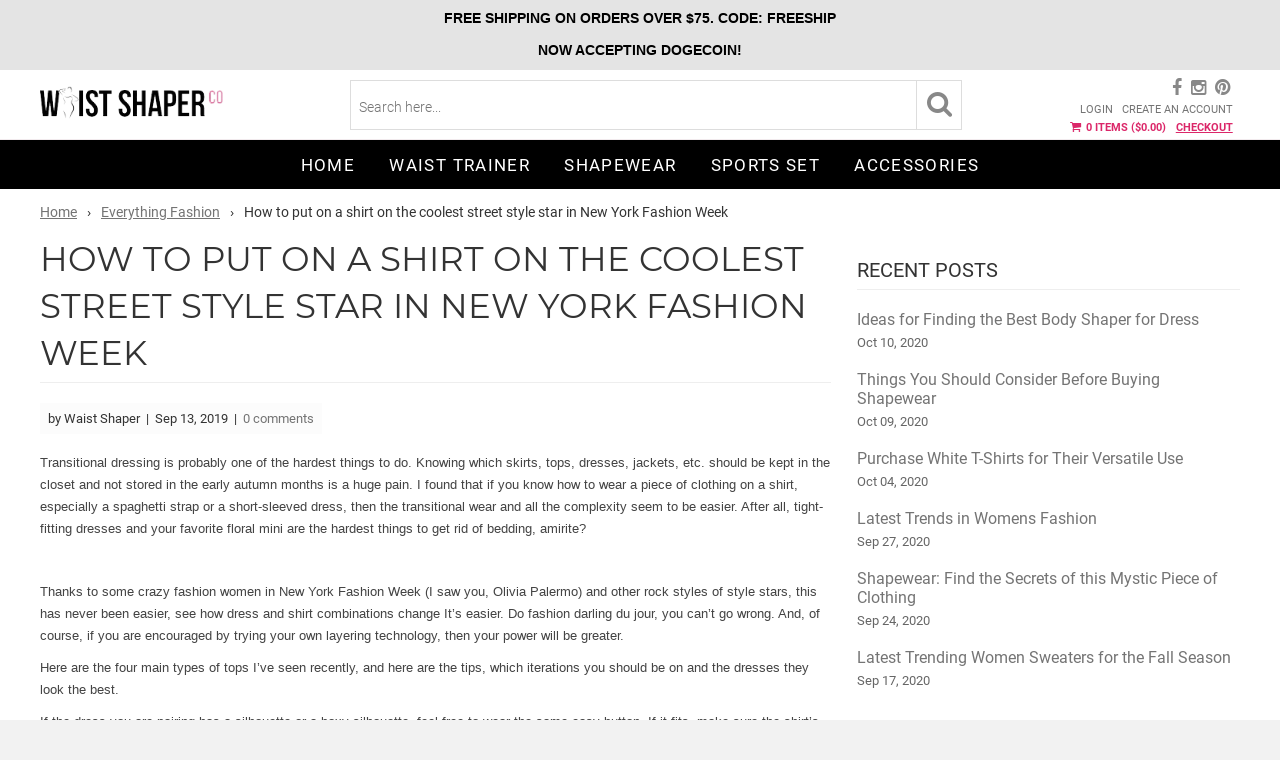

--- FILE ---
content_type: text/css
request_url: https://waistshaper.co/cdn/shop/t/8/assets/fs.gridlock-base.css?v=38668955178835112141600954649
body_size: -60
content:
*,*:before,*:after{-webkit-box-sizing:border-box;-moz-box-sizing:border-box;box-sizing:border-box}.gridlock .row{margin-left:auto;margin-right:auto;width:300px}.gridlock .row:after{clear:both;content:".";display:block;height:0;line-height:0;visibility:hidden}.gridlock .row .row{margin-left:-1.0416666666666667%;margin-right:-1.0416666666666667%;width:102.0833333333333334%}.gridlock .row .contained .row{margin-left:0;margin-right:0;width:100%}.gridlock .row [class*=all-],.gridlock .row [class*=mobile-],.gridlock .row [class*=tablet-],.gridlock .row [class*=desktop-]{float:left;margin-left:1.0416666666666667%;margin-right:1.0416666666666667%}.gridlock .row [class*=all-].padded,.gridlock .row [class*=mobile-].padded,.gridlock .row [class*=tablet-].padded,.gridlock .row [class*=desktop-].padded{margin-left:0;margin-right:0;padding-left:1.0416666666666667%;padding-right:1.0416666666666667%;-webkit-box-sizing:content-box;-moz-box-sizing:content-box;-ms-box-sizing:content-box;-o-box-sizing:content-box;box-sizing:content-box;*behavior: none}.gridlock .row [class*=all-].contained,.gridlock .row [class*=mobile-].contained,.gridlock .row [class*=tablet-].contained,.gridlock .row [class*=desktop-].contained{margin-left:0;margin-right:0}.gridlock .row [class*=all-].right,.gridlock .row [class*=mobile-].right,.gridlock .row [class*=tablet-].right,.gridlock .row [class*=desktop-].right{float:right}@media screen and (min-width: 500px){.gridlock .row{width:480px}}@media screen and (min-width: 740px){.gridlock .row{width:720px}}@media screen and (min-width: 980px){.gridlock .row{width:960px}}@media screen and (min-width: 1220px){.gridlock .row{width:1200px}}.gridlock-fluid .row{width:98%}.gridlock .row .all-fourth{width:22.91666666666666%}.gridlock .row .all-third{width:31.25%}.gridlock .row .all-half{width:47.9166666666666667%}.gridlock .row .all-full{width:97.9166666666666667%}.gridlock .row .contained.all-fourth{width:25%}.gridlock .row .contained.all-third{width:33.33333333333333%}.gridlock .row .contained.all-half{width:50%}.gridlock .row .contained.all-full{width:100%}@media screen and (max-width: 740px){.gridlock .row .mobile-1{width:31.25%}.gridlock .row .mobile-2{width:64.5833333333333333%}.gridlock .row .mobile-3{width:97.9166666666666667%}.gridlock .row .mobile-push-1{margin-left:34.375%}.gridlock .row .mobile-push-2{margin-left:67.7083333333334%}.gridlock .row .mobile-fourth{width:22.91666666666666%}.gridlock .row .mobile-third{width:31.25%}.gridlock .row .mobile-half{width:47.9166666666666667%}.gridlock .row .mobile-full{width:97.9166666666666667%}.gridlock .row .mobile-push-third{margin-left:34.375%}.gridlock .row .mobile-push-half{margin-left:51.0416666666666667%}.gridlock .row .contained.mobile-1{width:33.3333333333333333%}.gridlock .row .contained.mobile-2{width:66.6666666666666667%}.gridlock .row .contained.mobile-3{width:100%}.gridlock .row .contained.push.mobile-1{margin-left:33.3333333333333333%}.gridlock .row .contained.push.mobile-2{margin-left:66.6666666666666667%}.gridlock .row .contained.mobile-fourth{width:25%}.gridlock .row .contained.mobile-third{width:33.33333333333333%}.gridlock .row .contained.mobile-half{width:50%}.gridlock .row .contained.mobile-full{width:100%}.gridlock .row .contained.mobile-push-third{margin-left:33.33333333333333%}.gridlock .row .contained.mobile-push-half{margin-left:50%}.gridlock .row [class*=mobile-].center{margin-left:auto;margin-right:auto}}@media screen and (max-width: 500px){.gridlock .row .min-fourth{width:22.91666666666666%}.gridlock .row .min-third{width:31.25%}.gridlock .row .min-half{width:47.9166666666666667%}.gridlock .row .min-full{width:97.9166666666666667%}.gridlock .row .contained.min-fourth{width:25%}.gridlock .row .contained.min-third{width:33.33333333333333%}.gridlock .row .contained.min-half{width:50%}.gridlock .row .contained.min-full{width:100%}.gridlock .row .contained.min-push-third{margin-left:33.33333333333333%}.gridlock .row .contained.min-push-half{margin-left:50%}.gridlock .row [class*=min-].center{margin-left:auto;margin-right:auto}}@media screen and (min-width: 740px) and (max-width: 980px){.gridlock .row .tablet-fourth{width:22.91666666666666%}.gridlock .row .tablet-third{width:31.25%}.gridlock .row .tablet-half{width:47.9166666666666667%}.gridlock .row .tablet-full{width:97.9166666666666667%}.gridlock .row .tablet-push-third{margin-left:34.375%}.gridlock .row .tablet-push-half{margin-left:51.0416666666666667%}.gridlock .row .contained.tablet-fourth{width:25%}.gridlock .row .contained.tablet-third{width:33.33333333333333%}.gridlock .row .contained.tablet-half{width:50%}.gridlock .row .contained.tablet-full{width:100%}.gridlock .row .contained.tablet-push-third{margin-left:33.33333333333333%}.gridlock .row .contained.tablet-push-half{margin-left:50%}.gridlock .row [class*=tablet-].center{margin-left:auto;margin-right:auto}}@media screen and (min-width: 980px){.gridlock .row .desktop-fourth{width:22.91666666666666%}.gridlock .row .desktop-third{width:31.25%}.gridlock .row .desktop-half{width:47.9166666666666667%}.gridlock .row .desktop-full{width:97.9166666666666667%}.gridlock .row .desktop-push-third{margin-left:34.375%}.gridlock .row .desktop-push-half{margin-left:51.0416666666666667%}.gridlock .row .contained.desktop-fourth{width:25%}.gridlock .row .contained.desktop-third{width:33.33333333333333%}.gridlock .row .contained.desktop-half{width:50%}.gridlock .row .contained.desktop-full{width:100%}.gridlock .row .contained.desktop-push-third{margin-left:33.33333333333333%}.gridlock .row .contained.desktop-push-half{margin-left:50%}.gridlock .row [class*=desktop-].center{margin-left:auto;margin-right:auto}}@media screen and (min-width: 1220px){.gridlock .row .max-fourth{width:22.91666666666666%}.gridlock .row .max-third{width:31.25%}.gridlock .row .max-half{width:47.9166666666666667%}.gridlock .row .max-full{width:97.9166666666666667%}.gridlock .row .max-push-third{margin-left:34.375%}.gridlock .row .max-push-half{margin-left:51.0416666666666667%}.gridlock .row .contained.max-fourth{width:25%}.gridlock .row .contained.max-third{width:33.33333333333333%}.gridlock .row .contained.max-half{width:50%}.gridlock .row .contained.max-full{width:100%}.gridlock .row .contained.max-push-third{margin-left:33.33333333333333%}.gridlock .row .contained.max-push-half{margin-left:50%}.gridlock .row [class*=max-].center{margin-left:auto;margin-right:auto}}
/*# sourceMappingURL=/cdn/shop/t/8/assets/fs.gridlock-base.css.map?v=38668955178835112141600954649 */


--- FILE ---
content_type: text/css
request_url: https://waistshaper.co/cdn/shop/t/8/assets/fs.gridlock-12.css?v=130817308776087219141600954648
body_size: -115
content:
@media screen and (min-width: 740px) and (max-width: 980px){.gridlock .row .tablet-1{width:14.5833333333333333%}.gridlock .row .tablet-2{width:31.25%}.gridlock .row .tablet-3{width:47.9166666666666667%}.gridlock .row .tablet-4{width:64.5833333333333333%}.gridlock .row .tablet-5{width:81.25%}.gridlock .row .tablet-6{width:97.9166666666666667%}.gridlock .row .tablet-push-1{margin-left:17.7083333333333333%}.gridlock .row .tablet-push-2{margin-left:34.375%}.gridlock .row .tablet-push-3{margin-left:51.0416666666666667%}.gridlock .row .tablet-push-4{margin-left:67.7083333333334%}.gridlock .row .tablet-push-5{margin-left:84.375%}.gridlock .row .contained.tablet-1{width:16.66666666666667%}.gridlock .row .contained.tablet-2{width:33.33333333333333%}.gridlock .row .contained.tablet-3{width:50%}.gridlock .row .contained.tablet-4{width:66.66666666666673%}.gridlock .row .contained.tablet-5{width:83.33333333333333%}.gridlock .row .contained.tablet-6{width:100%}.gridlock .row .contained.tablet-push-1{margin-left:16.66666666666667%}.gridlock .row .contained.tablet-push-2{margin-left:33.33333333333333%}.gridlock .row .contained.tablet-push-3{margin-left:50%}.gridlock .row .contained.tablet-push-4{margin-left:66.66666666666673%}.gridlock .row .contained.tablet-push-5{margin-left:83.33333333333333%}}@media screen and (min-width: 980px){.gridlock .row .desktop-1{width:6.25%}.gridlock .row .desktop-2{width:14.5833333333333333%}.gridlock .row .desktop-3{width:22.9166666666666667%}.gridlock .row .desktop-4{width:31.25%}.gridlock .row .desktop-5{width:39.5833333333333333%}.gridlock .row .desktop-6{width:47.9166666666666667%}.gridlock .row .desktop-7{width:56.25%}.gridlock .row .desktop-8{width:64.5833333333333333%}.gridlock .row .desktop-9{width:72.9166666666666667%}.gridlock .row .desktop-10{width:81.25%}.gridlock .row .desktop-11{width:89.5833333333333333%}.gridlock .row .desktop-12{width:97.9166666666666667%}.gridlock .row .desktop-push-1{margin-left:9.375%}.gridlock .row .desktop-push-2{margin-left:17.7083333333333333%}.gridlock .row .desktop-push-3{margin-left:26.0416666666666667%}.gridlock .row .desktop-push-4{margin-left:34.375%}.gridlock .row .desktop-push-5{margin-left:42.7083333333333334%}.gridlock .row .desktop-push-6{margin-left:51.0416666666666667%}.gridlock .row .desktop-push-7{margin-left:59.375%}.gridlock .row .desktop-push-8{margin-left:67.7083333333334%}.gridlock .row .desktop-push-9{margin-left:76.0416666666668%}.gridlock .row .desktop-push-10{margin-left:84.375%}.gridlock .row .desktop-push-11{margin-left:92.7083333333335%}.gridlock .row .contained.desktop-1{width:8.333333333333333%}.gridlock .row .contained.desktop-2{width:16.66666666666667%}.gridlock .row .contained.desktop-3{width:25%}.gridlock .row .contained.desktop-4{width:33.33333333333333%}.gridlock .row .contained.desktop-5{width:41.66666666666667%}.gridlock .row .contained.desktop-6{width:50%}.gridlock .row .contained.desktop-7{width:58.33333333333333%}.gridlock .row .contained.desktop-8{width:66.66666666666673%}.gridlock .row .contained.desktop-9{width:75%}.gridlock .row .contained.desktop-10{width:83.33333333333333%}.gridlock .row .contained.desktop-11{width:91.66666666666683%}.gridlock .row .contained.desktop-12{width:100%}.gridlock .row .contained.desktop-push-1{margin-left:8.333333333333333%}.gridlock .row .contained.desktop-push-2{margin-left:16.66666666666667%}.gridlock .row .contained.desktop-push-3{margin-left:25%}.gridlock .row .contained.desktop-push-4{margin-left:33.33333333333333%}.gridlock .row .contained.desktop-push-5{margin-left:41.66666666666667%}.gridlock .row .contained.desktop-push-6{margin-left:50%}.gridlock .row .contained.desktop-push-7{margin-left:58.33333333333333%}.gridlock .row .contained.desktop-push-8{margin-left:66.66666666666673%}.gridlock .row .contained.desktop-push-9{margin-left:75%}.gridlock .row .contained.desktop-push-10{margin-left:83.33333333333333%}.gridlock .row .contained.desktop-push-11{margin-left:91.66666666666683%}}@media screen and (min-width: 1220px){.gridlock .row .max-1{width:6.25%}.gridlock .row .max-2{width:14.5833333333333333%}.gridlock .row .max-3{width:22.9166666666666667%}.gridlock .row .max-4{width:31.25%}.gridlock .row .max-5{width:39.5833333333333333%}.gridlock .row .max-6{width:47.9166666666666667%}.gridlock .row .max-7{width:56.25%}.gridlock .row .max-8{width:64.5833333333333333%}.gridlock .row .max-9{width:72.9166666666666667%}.gridlock .row .max-10{width:81.25%}.gridlock .row .max-11{width:89.5833333333333333%}.gridlock .row .max-12{width:97.9166666666666667%}.gridlock .row .max-push-0{margin-left:1.0416666666666667%}.gridlock .row .max-push-1{margin-left:9.375%}.gridlock .row .max-push-2{margin-left:17.7083333333333333%}.gridlock .row .max-push-3{margin-left:26.0416666666666667%}.gridlock .row .max-push-4{margin-left:34.375%}.gridlock .row .max-push-5{margin-left:42.7083333333333334%}.gridlock .row .max-push-6{margin-left:51.0416666666666667%}.gridlock .row .max-push-7{margin-left:59.375%}.gridlock .row .max-push-8{margin-left:67.7083333333334%}.gridlock .row .max-push-9{margin-left:76.0416666666668%}.gridlock .row .max-push-10{margin-left:84.375%}.gridlock .row .max-push-11{margin-left:92.7083333333335%}.gridlock .row .contained.max-1{width:8.333333333333333%}.gridlock .row .contained.max-2{width:16.66666666666667%}.gridlock .row .contained.max-3{width:25%}.gridlock .row .contained.max-4{width:33.33333333333333%}.gridlock .row .contained.max-5{width:41.66666666666667%}.gridlock .row .contained.max-6{width:50%}.gridlock .row .contained.max-7{width:58.33333333333333%}.gridlock .row .contained.max-8{width:66.66666666666673%}.gridlock .row .contained.max-9{width:75%}.gridlock .row .contained.max-10{width:83.33333333333333%}.gridlock .row .contained.max-11{width:91.66666666666683%}.gridlock .row .contained.max-12{width:100%}.gridlock .row .contained.max-push-1{margin-left:8.333333333333333%}.gridlock .row .contained.max-push-2{margin-left:16.66666666666667%}.gridlock .row .contained.max-push-3{margin-left:25%}.gridlock .row .contained.max-push-4{margin-left:33.33333333333333%}.gridlock .row .contained.max-push-5{margin-left:41.66666666666667%}.gridlock .row .contained.max-push-6{margin-left:50%}.gridlock .row .contained.max-push-7{margin-left:58.33333333333333%}.gridlock .row .contained.max-push-8{margin-left:66.66666666666673%}.gridlock .row .contained.max-push-9{margin-left:75%}.gridlock .row .contained.max-push-10{margin-left:83.33333333333333%}.gridlock .row .contained.max-push-11{margin-left:91.66666666666683%}}
/*# sourceMappingURL=/cdn/shop/t/8/assets/fs.gridlock-12.css.map?v=130817308776087219141600954648 */


--- FILE ---
content_type: text/css
request_url: https://waistshaper.co/cdn/shop/t/8/assets/style.scss.css?v=137537220558351718321674776543
body_size: 12477
content:
body{margin:0;padding:0;line-height:normal;font-family:arial;font-weight:400;font-size:14px;color:#333;background:none repeat scroll 0% 0% #fff}a{color:#747474}a:hover{color:#111}.contain{width:1200px;margin:auto}.animate,.animate-design{-webkit-transition-property:all;-webkit-transition-duration:.2s;-webkit-transition-timing-function:linear;-webkit-transition-delay:0s;transition-property:all;transition-duration:.2s;transition-timing-function:linear;transition-delay:0s}.nonselect,.nonselect:hover{-khtml-user-select:none;-o-user-select:none;-moz-user-select:none;-webkit-user-select:none;user-select:none}.dnone{display:none!important}.textleft{text-align:left!important}.textright{text-align:right!important}.robo,.robo a{font-family:Roboto,Arial,sans-serif;letter-spacing:.08em}.mobile{display:none}.left-side{float:left}.right-side{float:right}.animate-links a,.animate-images img,.animate-divs{-webkit-transition-property:all;-webkit-transition-duration:.5s;-webkit-transition-timing-function:ease;-webkit-transition-delay:0s;transition-property:all;transition-duration:.5s;transition-timing-function:ease;transition-delay:0s}#wrapper{overflow:hidden;background:none repeat scroll 0% 0% #fff;position:relative}#header .first-tier{background:none repeat scroll 0% 0% #f9f9f9}#header .first-tier #top-notification{display:block;text-align:center;font-size:11px;text-transform:uppercase;padding:10px;color:#666;font-family:Roboto,Arial,sans-serif;letter-spacing:1px;font-weight:700}#header .first-tier #top-notification span{border-bottom:1px solid #db2769}#header .middle-tier{overflow:hidden;margin:30px auto 20px;overflow:visible}#header .middle-tier #left-user-links{float:left}#header .middle-tier>span{font-size:14px;color:#888}#header .middle-tier span a{text-decoration:none;font-size:11px;text-transform:uppercase;font-family:Roboto,Arial,sans-serif;margin:0 5px;display:inline-block;color:#747474;font-weight:400}#header .middle-tier #left-user-links span a:first-child{margin-left:0}#header .middle-tier span a:hover{color:#090909}#header .middle-tier #right-cart-info span>a{margin:0 5px;font-family:Roboto,Arial,sans-serif;font-size:11px;text-transform:uppercase;font-weight:700;color:#db2769;text-decoration:underline}#header .middle-tier #right-cart-info span .cart-toggle{text-decoration:none}#header .middle-tier #left-user-links .social-icons{margin:5px 0 0}#header .middle-tier #left-user-links .social-icons ul{margin:0;padding:0;list-style-type:none;overflow:hidden}#header .middle-tier #left-user-links .social-icons ul li{display:block;float:left;margin:0}#header .middle-tier #left-user-links .social-icons ul li a{display:block;padding:3px;margin:0 0 0 3px;font-size:16px;color:#888;line-height:22px}#header .middle-tier #left-user-links .social-icons ul li:first-child a{margin:0}#header .middle-tier #left-user-links .social-icons ul li a:hover{color:#444}#header .middle-tier #right-cart-info{float:right}#header .middle-tier #right-cart-info .cart-contents{font-size:14px;text-align:right;position:relative}#header .middle-tier #right-cart-info .cart-contents>span{display:block;height:20px}#header .middle-tier #right-cart-info .searchbox{margin:8px 0 0}#header .middle-tier #right-cart-info .searchbox form{position:relative;margin:0}#header .middle-tier #right-cart-info .searchbox form input{width:180px;font-size:12px;line-height:16px;padding:7px 30px 5px 8px;margin:0;border:1px solid #dddddd;border-radius:0;letter-spacing:0}#header .middle-tier #right-cart-info .searchbox form button{position:absolute;top:0;right:0;font-size:18px;background:none repeat scroll 0% 0% transparent;line-height:27px;border:0px none;border-left:1px solid #dddddd;font-size:14px;padding:0 5px;color:#777}#header .middle-tier #right-cart-info .searchbox form button:hover{color:#444;cursor:pointer}#header .last-tier #logo #the-logo h1{margin:0;display:block;text-align:center;text-transform:uppercase;font-size:45px;letter-spacing:1px;line-height:86px;font-weight:700;font-family:Arial}#header .last-tier #logo #the-logo a{display:block;margin:-90px auto 0;height:80px;max-width:300px;text-align:center;font-size:44px}#header .last-tier #logo #the-logo h1 a{background:none repeat scroll 0% 0% #000;color:#fff;overflow:hidden}#header .last-tier #logo .wmmb{padding:5px;display:block;max-width:300px;background:none repeat scroll 0% 0% #eee;text-align:center;text-transform:uppercase;text-decoration:none;margin:0 auto}#header .last-tier #logo .wmmb i{display:inline-block;margin:0 5px 0 0}#header .last-tier #main-menu{background:none repeat scroll 0% 0% #111;border-top:1px solid #f16ea7;border-bottom:1px solid #f16ea7}#header .last-tier #main-menu ul{padding:0;margin:0 auto;list-style-type:none;text-align:center;height:40px}#header .last-tier #main-menu ul li{display:inline-block;position:relative;margin:0}#header .last-tier #main-menu ul li a{display:block;padding:12px 15px 11px;text-decoration:none;color:#eee;text-transform:uppercase;font-size:11px;font-weight:700;line-height:18px;letter-spacing:.08em}#header .last-tier #main-menu ul li:hover,#header .last-tier #main-menu ul li a:hover{background:none repeat scroll 0% 0% #f16ea7;color:#fff}#header .last-tier #main-menu ul li .submenu{display:none;position:absolute;top:39px;min-width:140px;z-index:99}#header .last-tier #main-menu ul li .submenu li{display:block}#header .last-tier #main-menu ul li .submenu li a{padding:8px 14px;text-align:left;background:none repeat scroll 0% 0% #f16ea7}#header .last-tier #main-menu ul li .submenu li a:hover{background:none repeat scroll 0% 0% #272727}#header .last-tier #main-menu ul li:hover .submenu,#header .last-tier #main-menu ul li a:hover .submenu{display:block}#header .last-tier #main-menu .mobile-menu{display:none;overflow:hidden}#header .last-tier #main-menu .mobile-menu .menu-button{float:left}#header .last-tier #main-menu .mobile-menu .cart-button{float:right}#header .last-tier #main-menu .mobile-menu .cart-button i{font-size:14px}#header .last-tier #main-menu .mobile-menu .cart-button #cartCost{letter-spacing:0}#header.header-normal .cart-contents .currency-link{color:#db2769;font-size:11px;font-weight:700;text-decoration:underline}#header.header-normal .cart-contents .under-div{top:13px}#content #home-slider{position:relative;overflow:hidden;margin:0 auto;z-index:98}#content #home-slider .flex-direction-nav{display:none;list-style-type:none}#content #home-slider.navigation-enabled .flex-direction-nav{display:block}#content #home-slider .flex-direction-nav li a{display:block;font-size:0;position:absolute;top:38%;text-decoration:none;opacity:.2;-webkit-transition-property:all;-webkit-transition-duration:.2s;-webkit-transition-timing-function:linear;-webkit-transition-delay:0s;transition-property:all;transition-duration:.2s;transition-timing-function:linear;transition-delay:0s;z-index:3}#content #home-slider .flex-direction-nav li a:before{font-family:FontAwesome;display:block;color:#fff;font-size:80px}#content #home-slider .flex-direction-nav li a.flex-prev{left:0;padding:0 45px 0 20px;margin:0 0 0 -50px}#content #home-slider .flex-direction-nav li a.flex-next{right:0;padding:0 20px 0 45px;margin:0 -50px 0 0}#content #home-slider .flex-direction-nav li a.flex-prev:before{content:"\f104"}#content #home-slider .flex-direction-nav li a.flex-next:before{content:"\f105"}#content #home-slider:hover .flex-direction-nav li a{opacity:.8;margin:0}#content #home-slider:hover .flex-direction-nav li a:hover{opacity:1;-webkit-transition-duration:0s;transition-duration:0s}#content #home-slider .flex-direction-nav li .flex-prev:hover{text-shadow:4px 0px 1px #333333}#content #home-slider .flex-direction-nav li .flex-next:hover{text-shadow:-4px 0px 1px #333333}#content #home-slider .flex-control-nav{display:none}#content #home-slider ul{margin:0;padding:0;list-style-type:inherit}#content #home-slider ul,#content #home-slider ul li figure{margin:0;padding:0}#content #home-slider .slides li{opacity:0}#content #home-slider ul li{float:right;margin:0}#content #home-slider ul li:first-child{float:left}#content #home-slider ul li figure img{display:block;width:100%;height:auto}#content #home-slider ul li header{position:absolute;padding:40px;background:none repeat scroll 0% 0% #00000040;left:15%;text-align:center;top:30%;width:70%}#content #home-slider ul li header h2{font-family:Montserrat,Roboto,Arial,sans-serif;margin:0;font-weight:500;font-size:30px;line-height:36px}#content #home-slider ul li header h2 a{color:#fff;text-decoration:none;text-transform:uppercase}#content #home-slider ul li header p{font-family:Roboto,Arial,sans-serif;padding:0 10px;margin:10px auto;width:50%;line-height:24px;color:#fff}#content #home-slider ul li header .button{display:inline-block;margin:10px 0 0;text-decoration:none;font-family:Roboto,Arial,sans-serif;color:#fff;padding:10px 20px;border:2px solid white;text-transform:uppercase;height:40px}#content #home-slider ul li header .button:hover{box-shadow:4px 4px #222}#content #home-slider.bottom-slider ul li header{padding:40px;background:none repeat scroll 0% 0% #000000d9;left:0;text-align:left;top:inherit;bottom:0;width:70%}#content #home-slider.bottom-slider ul li header p{padding:0;margin:15px 0 10px;width:100%}#content #home-slider.centered-slider ul li header{padding:40px;background:none repeat scroll 0% 0% #000000d9;left:0;top:30%;width:100%}#content #home-slider.centered-slider ul li header p{width:65%}#content .home-module{margin:0 auto;overflow:hidden}#content .home-featured-pics{text-align:center}#content .home-featured-pics .section-elements ul li{margin-bottom:15px}#content .home-module .section-elements ul{margin:0;padding:0;list-style-type:none;overflow:hidden}#content .home-module .section-elements ul li{float:left;position:relative}#content .home-module .section-elements ul li .collection-image a,#content .home-module .section-elements ul li .collection-image a img{display:block}#content .home-module .section-elements ul li .collection-image a img{display:block;width:100%;height:auto}#content .home-module .section-elements ul li .collection-info{position:absolute;width:100%;background:none repeat scroll 0% 0% #fffc;bottom:40%;padding:10px}#content .home-module .section-elements ul li:hover .collection-info{background:none repeat scroll 0% 0% #ffffffe6}#content .home-module .section-elements ul li .collection-info h3{font-size:18px;font-weight:700;font-family:Roboto,Arial,sans-serif;margin:2px 0 0;text-transform:uppercase}#content .home-module .section-elements ul li .collection-info h3 a{text-decoration:none;color:#444}#content .home-module .section-elements ul li .collection-info span{font-family:Roboto,Arial,sans-serif;font-size:12px;text-transform:uppercase;color:#555}#content .section-owl-control ul{margin:0;padding:0;list-style-type:none}#content .section-owl-control ul li{display:inline-block;margin:0}#content .section-owl-control a{display:block;height:24px;border:1px solid gainsboro;line-height:24px;text-align:center;width:21px;font-size:14px;color:#666}#content .section-owl-control a:hover{color:#444}#content .section-owl-control .owl-prev a{border-right:0px none}#content .home-product-carousel #owl-homepage .owl-wrapper{overflow:hidden}#content .home-product-carousel #owl-homepage .owl-wrapper .owl-item{float:left}#content .home-product-carousel #owl-homepage .owl-wrapper .owl-item li{margin:5px}#content .home-product-carousel #owl-homepage .owl-wrapper .owl-item li .the-image{position:relative}#content .home-product-carousel #owl-homepage .owl-wrapper .owl-item li .the-image a img{display:block;max-width:100%;height:284px;margin:0 auto}#content .home-product-carousel #owl-homepage .owl-wrapper .owl-item li:hover .the-image a img{opacity:.6}#content .home-product-carousel #owl-homepage .owl-wrapper .owl-item li .the-image .the-qv-button{display:none;position:absolute;bottom:0;width:100%}#content .home-product-carousel #owl-homepage .owl-wrapper .owl-item li:hover .the-image .the-qv-button{display:block}#content .home-product-carousel #owl-homepage .owl-wrapper .owl-item li .the-image .the-qv-button a{display:block;background:none repeat scroll 0% 0% #333;padding:5px 10px;text-transform:uppercase;text-decoration:none;color:#fff;text-align:center;font-weight:500;font-family:Roboto,Arial,sans-serif;font-size:11px;letter-spacing:.02em}#content .home-product-carousel #owl-homepage .owl-wrapper .owl-item li .the-image .the-qv-button a:hover{background:none repeat scroll 0% 0% #444;color:#fff}#content .home-product-carousel #owl-homepage .owl-wrapper .owl-item li .the-info{width:100%;padding:15px;text-align:center;background:none repeat scroll 0% 0% #fffc}#content .home-product-carousel #owl-homepage .owl-wrapper .owl-item li:hover .the-info{background:none repeat scroll 0% 0% #ffffffe6}#content .home-product-carousel #owl-homepage .owl-wrapper .owl-item li .the-info .the-brand a{font-family:Roboto,Arial,sans-serif;text-decoration:none;font-size:12px;text-transform:uppercase;font-weight:700;color:#666}#content .home-product-carousel #owl-homepage .owl-wrapper .owl-item li .the-info .the-brand a:hover{color:#444}#content .home-product-carousel #owl-homepage .owl-wrapper .owl-item li .the-info .the-title h3{margin:10px 0;font-size:12px;font-family:Roboto,Arial,sans-serif;font-weight:400;line-height:20px}#content .home-product-carousel #owl-homepage .owl-wrapper .owl-item li .the-info .the-title h3 a{text-decoration:none;color:#111}#content .home-product-carousel #owl-homepage .owl-wrapper .owl-item li .the-info .the-title h3 a:hover{color:#000}#content .home-product-carousel #owl-homepage .owl-wrapper .owl-item li .the-info .the-price{font-family:Roboto,Arial,sans-serif;margin:5px 0;color:#444;font-size:12px}#content .home-product-carousel #owl-homepage .owl-wrapper .owl-item li .the-info .the-price span{font-weight:500}#content .home-product-carousel #owl-homepage .owl-wrapper .owl-item li .the-info .the-price div{display:inline-block;margin:0 2px}#content .home-product-carousel #owl-homepage .owl-wrapper .owl-item li .the-info .the-price .was{color:#999;text-decoration:line-through}#content .home-product-carousel #owl-homepage .owl-wrapper .owl-item li .the-info .the-price .onsale{color:#db2769}#content .home-product-carousel #owl-homepage .owl-wrapper .owl-item li .sticker{display:inline-block;position:absolute;background:none repeat scroll 0% 0% #fff9;font-size:10px;text-align:center;left:10px;top:10px;border:2px solid #333333;padding:3px 10px;color:#333;font-weight:500;letter-spacing:0}#content .home-product-carousel #owl-homepage .owl-wrapper .owl-item li .sticker.sale{color:#db2769;border-color:#db2769}#content .home-promo-images .promo-images{overflow:hidden;margin-top:-20px;margin-bottom:10px;background:none repeat scroll 0% 0% #fff}#content .home-promo-images .section-elements{margin:30px 0 5px}#content .home-promo-images.above-slider .promo-images{margin-top:0}#content .home-promo-images.above-slider .section-elements{margin:10px 0 5px}#content .home-promo-images.above-slider .promo-images .promo-image-single:nth-child(1) a,#content .home-promo-images.above-slider .promo-images .promo-image-single:nth-child(2) a,#content .home-promo-images.above-slider .promo-images .promo-image-single:nth-child(3) a{margin:0}#content .home-promo-images .promo-images a{display:block;float:left;margin:20px 0 0}#content .home-promo-images .promo-images a img{display:block;width:100%;height:auto}#content .home-instagram-images{width:100%;background:none repeat scroll 0% 0% #fff6ee;padding:40px 0;margin:40px auto -20px}#content .home-instagram-images .section-title{margin:15px auto}#content .home-instagram-images .section-title:before{display:none}#content .home-instagram-images .section-title h2{padding:0;background:none repeat scroll 0% 0% transparent;font-size:20px;font-family:Montserrat,Roboto,Arial,sans-serif}#content .home-instagram-images .section-title a{color:#111}#content .home-instagram-images .section-title a:hover{color:#cd71db}#content .home-instagram-images .section-title p{margin:15px 0 0;font-size:13px;line-height:1.35;letter-spacing:.5px;color:#333}#content .home-instagram-images .section-title p i{font-size:18px;display:inline-block;margin:0 10px 0 0;vertical-align:bottom}#content .home-instagram-images .instagram-photos{margin:40px 0 0 -1.04167%}#content .home-instagram-images .instagram-photos ul{overflow:hidden}#content .home-instagram-images .instagram-photos ul li{float:left}#content .home-instagram-images .instagram-photos ul li.padded{margin-bottom:20px}#content .home-instagram-images .instagram-photos ul li a img{width:100%;display:block}#content .home-instagram-images .instagram-photos ul li a:hover img{opacity:.6}#content .home-instagram-images .instagram-button{text-align:center;margin-top:20px;margin-bottom:20px}#content .home-instagram-images .instagram-button a{padding:0 55px 0 40px;display:inline-block;font-size:12px;text-transform:uppercase;background:none repeat scroll 0% 0% #111;font-family:Roboto,Arial,sans-serif;font-weight:500;color:#fff;border:2px solid #111111;line-height:33px;letter-spacing:.05em;text-decoration:none;position:relative}#content .home-instagram-images .instagram-button a:hover{color:#111;background:none repeat scroll 0% 0% #fff}#content .home-instagram-images .instagram-button a .right-arrow{width:0;height:0;border-top:4px solid transparent;border-bottom:5px solid transparent;border-left:5px solid #ffffff;margin:12px 0 0 10px;position:absolute;top:0;right:40px}#content .home-instagram-images .instagram-button a:hover .right-arrow{border-left:5px solid #111111}#content .home-blog-feed .section-title{margin:40px 0 20px}#content .home-blog-feed .section-title:before{border-bottom:4px solid #f8f8f8;top:22px}#content .home-blog-feed .section-title h2{font-family:Montserrat,Roboto,Arial,sans-serif;font-size:20px;color:#111}#content .home-blog-feed .home-blog-feed-item{margin-bottom:10px}#content .home-blog-feed .home-blog-feed-item h3{margin:10px 0 15px}#content .home-blog-feed .home-blog-feed-item h3 a{display:inline-block;background:none repeat scroll 0% 0% #333;padding:5px 10px;text-transform:uppercase;color:#fff;font-size:20px}#content .home-blog-feed .home-blog-feed-item h3 a:hover{color:#fff;background:none repeat scroll 0% 0% #222}#content .home-blog-feed .home-blog-feed-item .rte{overflow:hidden}#content .home-blog-feed .home-blog-feed-item .rte img{max-width:100%}#content .home-blog-feed .home-blog-feed-item .rte p[style*="float: left"],#content .home-blog-feed .home-blog-feed-item .rte p[style*="float: right"]{float:none!important}#content .home-blog-feed .home-blog-feed-item .rte p[style*="float: left"] img,#content .home-blog-feed .home-blog-feed-item .rte p[style*="float: right"] img{margin:0 0 1em}#content .home-blog-feed .home-blog-feed-item .rte h2{margin:35px 0 20px;font-family:Montserrat;text-transform:uppercase;font-size:20px;text-align:center;color:#111;font-weight:700;letter-spacing:.05em}#content .home-blog-feed .home-blog-feed-item .rte p{margin:0 0 10px;text-align:center;color:#2d2d2d;font-size:12px;line-height:20px;font-family:Roboto,Arial,sans-serif}#content .home-blog-feed .home-blog-feed-item ul li{color:#666}#content .home-blog-feed .home-blog-feed-item .read-more-div{text-align:center;margin:1em 0}#content .home-blog-feed .home-blog-feed-item .read-more-div .blog-read-more{padding:0 44px 0 30px;display:inline-block;font-size:12px;text-transform:uppercase;background:none repeat scroll 0% 0% #111;font-family:Roboto,Arial,sans-serif;font-weight:500;color:#fff;border:2px solid #111111;line-height:33px;letter-spacing:.05em;text-decoration:none;position:relative}#content .home-blog-feed .home-blog-feed-item .read-more-div .blog-read-more:hover{color:#111;background:none repeat scroll 0% 0% #fff}#content .home-blog-feed .home-blog-feed-item .read-more-div .blog-read-more .right-arrow{width:0;height:0;border-top:4px solid transparent;border-bottom:5px solid transparent;border-left:5px solid #ffffff;margin:12px 0 0 10px;position:absolute;top:0;right:29px}#content .home-blog-feed .home-blog-feed-item .read-more-div .blog-read-more:hover .right-arrow{border-left:5px solid #111111}#footer{background:none repeat scroll 0% 0% #111;color:#fff;margin:20px 0 0}#footer #footer-columns{overflow:hidden;padding:20px 10px}#footer #footer-columns .footer-column{float:left;width:400px;margin:0 0 0 50px}#footer #footer-columns .footer-column h3{color:#fff;font-size:24px;font-weight:400;text-transform:uppercase;margin:25px 0 10px;font-family:Montserrat,Roboto,Arial,sans-serif}#footer #footer-columns .footer-column p{margin:20px 0 25px;font-size:14px;line-height:22px;font-family:Roboto,Arial,sans-serif}#footer #footer-columns .footer-column ul{margin:0;padding:0;list-style-type:none;overflow:hidden}#footer #footer-columns .footer-column ul li{display:block;margin:0 0 5px 5px;float:left}#footer #footer-columns .footer-column ul li:first-child{margin:0 0 5px}#footer #footer-columns .footer-column ul li a{display:block;width:32px;height:32px;font-size:14px;line-height:31px;text-align:center;color:#333;background:none repeat scroll 0% 0% #ddd;-webkit-border-radius:50%;-moz-border-radius:50%;border-radius:50%}#footer #footer-columns .footer-column ul li a:hover{background:none repeat scroll 0% 0% #888;color:#fff}#footer #footer-columns .about{margin:0}#footer #footer-columns .contact{width:250px;margin:0 0 0 80px}#footer #footer-columns .newsletter .subemail{border:1px solid #444444;padding:10px 10px 8px;font-size:13px;border-radius:0;margin:0;font-family:Roboto,Arial,sans-serif;width:100%}#footer #footer-columns .newsletter .subbutton{display:block;border:1px solid #333333;width:100%;padding:8px;border-radius:0;font-family:Roboto,Arial,sans-serif;font-weight:400;line-height:normal;text-transform:uppercase;background:none repeat scroll 0% 0% #666;color:#fff;font-size:12px;text-align:left}#footer #footer-columns .newsletter .subbutton:hover{color:#fff;background:none repeat scroll 0% 0% #444;cursor:pointer}#footer #footer-copyright{background:none repeat scroll 0% 0% #fff;margin:20px 0 0}#footer #footer-copyright #footer-contents{overflow:hidden;font-family:Roboto,Arial,sans-serif}#footer #footer-copyright #payment-logos{overflow:hidden;float:right;margin:35px 0 0}#footer #footer-copyright #payment-logos img{opacity:.8;margin:0 0 2px;width:56px}#footer #footer-copyright #payment-logos img:hover{opacity:1}#footer #footer-copyright .text{display:block;float:left;font-size:12px;line-height:18px;background:none repeat scroll 0% 0% #fff;color:#666;padding:10px 0 22px;border-top:1px solid #222222;border:0px none;text-align:right}#footer #footer-copyright .text a{text-decoration:none;color:#444}#footer #footer-copyright .text a:hover{color:#333;text-decoration:underline}#footer #footer-copyright .links{float:left;margin:25px 0 0;padding:0;list-style-type:none;text-align:right;min-width:40%}#footer #footer-copyright .links li{display:inline-block;margin:0 10px 10px 0}#footer #footer-copyright .links li span:before{display:inline-block;color:#ddd;margin:0 12px 0 0;content:"/";cursor:default}#footer #footer-copyright .links li:first-child span:before{display:none}#footer #footer-copyright .links li a{text-decoration:none;color:#444;font-size:12px}#footer #footer-copyright .links li a:hover{color:#333}#mobile-left-menu{background:none repeat scroll 0% 0% #333;overflow:auto}#mobile-left-menu .top-menu-options{overflow:hidden;height:41px;background:none repeat scroll 0% 0% #222;position:relative}#mobile-left-menu .top-menu-options .mobile-menu-search{background:none repeat scroll 0% 0% #222}#mobile-left-menu .top-menu-options .mobile-menu-search form{position:relative;margin:0}#mobile-left-menu .top-menu-options .mobile-menu-search form #mms{border:0px none;background:none repeat scroll 0% 0% #222;color:#fff;padding:13px 10px 8px 35px;margin:0;font-size:14px;letter-spacing:0px}#mobile-left-menu .top-menu-options .mobile-menu-search form .search-icon-button{border:0px none;color:#fff;font-size:16px;padding:11px 10px 10px;top:0;left:0;display:inline-block;background:none repeat scroll 0% 0% transparent;position:absolute}#mobile-left-menu .top-menu-options .mobile-menu-search form .search-icon-button:hover{cursor:pointer}#mobile-left-menu .top-menu-options .mobile-menu-close{width:15%;border-left:1px solid #444444;border-right:1px solid #444444;position:absolute;right:0;top:0}#mobile-left-menu .top-menu-options .mobile-menu-close a{display:block;color:#fff;font-size:20px;text-align:center;padding:9px 8px}.mobile-main-browse-menu ul{margin:0;padding:0;list-style-type:none}.mobile-main-browse-menu>ul{padding:0 0 80px}.mobile-main-browse-menu ul li{border-bottom:1px solid #444444;margin:0}.mobile-main-browse-menu ul li:first-child{border-top:1px solid #444444}.mobile-main-browse-menu ul li a{background:none repeat scroll 0% 0% #333;display:block;text-decoration:none;font-size:12px;padding:12px 10px;color:#fff;text-transform:uppercase;letter-spacing:0}.mobile-main-browse-menu ul li ul li{border-bottom:1px solid #111111}.mobile-main-browse-menu ul li ul li:first-child{border-top:1px solid #111111}.mobile-main-browse-menu ul li ul li a{background:none repeat scroll 0% 0% #444;padding:12px 25px}.mobile-main-browse-menu ul li ul li ul li{border-top:1px solid #111111;border-bottom:0px none}.mobile-main-browse-menu ul li ul li ul li a{padding:12px 40px}#mobile-right-menu .mm-panels{height:100%}#mobile-right-menu #mobile-right-cart-wrapper{position:relative;padding:0;height:100%}#mobile-right-menu #mobile-right-cart-wrapper #mobile-right-cart-title h3{margin:0;padding:12px 20px;background:none repeat scroll 0% 0% #888;color:#fff;text-transform:uppercase;font-size:14px;font-weight:700;font-family:Arial;line-height:normal}#mobile-right-menu #mobile-right-cart-wrapper #mobile-right-cart-contents{padding:0 0 40px}#mobile-right-menu #mobile-right-cart-wrapper #mobile-right-cart-contents .empty-cart{font-style:italic;font-size:16px;padding:10px;text-align:center;margin:50px 0}#mobile-right-menu #mobile-right-cart-wrapper #mobile-right-cart-contents.empty-cart{margin:0;padding:0}#mobile-right-menu #mobile-right-cart-wrapper #mobile-right-cart-contents .cart-empty-text{padding:100px 20px 20px;text-align:center}#mobile-right-cart-items{height:350px;overflow:scroll}#mobile-right-cart-items .quick-cart-item{overflow:hidden;padding:25px;border-bottom:1px solid #dddddd;position:relative}#mobile-right-cart-items .quick-cart-item .product-title{display:block;font-weight:700;font-size:14px;padding:0 25px 0 0}#mobile-right-cart-items .quick-cart-item .product-title a{text-decoration:none;font-size:14px;line-height:20px;color:#666}#mobile-right-cart-items .quick-cart-item .product-price{margin:0;font-size:13px;color:#888}#mobile-right-cart-items .quick-cart-item .remove_item{position:absolute;top:25px;right:25px}.mobile-right-cart-totals .mobile-right-cart-totals-amount{position:absolute;bottom:100px;width:100%;padding:15px 25px;text-align:right;color:#9a9a9a}.mobile-right-cart-totals .mobile-right-cart-totals-amount #cartCost,.mobile-right-cart-totals .mobile-right-cart-totals-amount #cartCost span{color:#444;font-size:20px}.mobile-right-cart-totals .mobile-right-cart-totals-amount span:first-child{text-transform:uppercase;font-size:13px;display:inline-block;margin:0 10px 0 0}.mobile-right-cart-buttons{position:absolute;width:100%;bottom:0}.mobile-right-cart-buttons>span{padding:15px 20px 20px;display:block}.mobile-right-cart-buttons>span .checkout-link{display:block;text-align:center;text-transform:uppercase;text-decoration:none;margin:0!important;padding:12px;font-size:12px;background:none repeat scroll 0% 0% #333;color:#fff!important;letter-spacing:.04em}.mobile-right-cart-buttons>span .checkout-link:hover{background:none repeat scroll 0% 0% #111}.mobile-right-cart-buttons p{margin:0 0 20px;display:block;text-align:center}.mobile-right-cart-buttons p a{text-transform:uppercase;font-family:Roboto,Arial,sans-serif;font-weight:700;letter-spacing:.04em;font-size:10px;color:#333;text-decoration:none;border-bottom:1px solid #333333}.mobile-right-cart-buttons p a:hover{border-bottom:1px solid #dddddd}#inter-content{padding:10px 0}#content h1,#content h2,#content h3,#content h4,#content h5,#content h6{color:#333}#content .section-title{position:relative;text-align:center;margin:35px 0 15px}#content .section-title h2{position:relative;display:inline-block;margin:0;padding:10px 15px;color:#111;font-family:Montserrat,Roboto,Arial,sans-serif;font-size:20px;font-weight:700;line-height:normal;letter-spacing:1px;text-transform:uppercase;background:none repeat scroll 0% 0% #fff}#content .section-title:before{content:"";display:block;border-bottom:4px solid #f8f8f8;position:absolute;top:24px;width:100%;z-index:0}#content .section-title h2 a{color:#666;text-decoration:none}#content .section-title h2 a:hover{color:#444}.collection-sidebar{margin-top:10px}.collection-sidebar h3{text-transform:uppercase;font-size:20px;font-weight:500;margin:0 0 15px;padding:0 0 8px;border-bottom:1px solid #eeeeee;letter-spacing:1px}.collection-sidebar ul{margin-bottom:40px}.collection-sidebar ul li{margin-bottom:10px}.collection-sidebar ul li a{text-decoration:none;color:#333}.collection-sidebar ul li a:hover{color:#111;border-bottom:2px solid #eeeeee}.collection-sidebar ul .active-filter{font-weight:700}.collection-sidebar ul .active-filter a{border-bottom:2px solid #eeeeee}#collection-dropdown-filters{margin:0 0 20px;padding:10px 0 25px;border-bottom:1px solid #f8f8f8}#collection-dropdown-filters ul li{margin:8px 0 0}#collection-dropdown-filters ul li.clearfix{margin:30px 0 0}#collection-dropdown-filters ul,#collection-dropdown-filters ul li:first-child{margin:0}#collection-dropdown-filters ul li p{font-family:Roboto,Arial,sans-serif;text-transform:uppercase;font-size:16px;font-weight:500;letter-spacing:1px;padding:0 0 8px;margin:0 0 5px}#collection-dropdown-filters ul li select{font-family:Roboto,Arial,sans-serif;border-radius:0;background:none repeat scroll 0% 0% transparent;margin:0;padding:8px 6px 6px}#collection-dropdown-filters ul li select option{padding:4px 8px}#collection-dropdown-filters ul li a{display:inline-block;padding:0 0 0 23px;background:url(/cdn/shop/t/8/assets/check-box.png?v=17266952152443795101600954634) no-repeat scroll 0px center transparent;font-family:Roboto,Arial,sans-serif;font-size:13px}#collection-dropdown-filters ul li a:hover{background:url(/cdn/shop/t/8/assets/check-box-checked.png?v=8709224647165140111600954634) no-repeat scroll 0px center transparent;border:0px none}#collection-dropdown-filters ul li.current a{background:url(/cdn/shop/t/8/assets/check-box-checked.png?v=8709224647165140111600954634) no-repeat scroll 0px center transparent}#collection-designer-filters{margin:25px 0 0}#collection-designer-filters h3{border:0px none;margin:0 0 5px;font-size:16px}.collection-products .collection-banner img{display:block;margin:0 0 15px;max-width:100%}.collection-products .collection-title h1{margin:0 0 10px;font-family:Montserrat,Roboto,Arial,sans-serif;text-transform:uppercase;font-size:32px;line-height:1.35}.collection-products .collection-description .rte{font-family:Roboto,Arial,sans-serif;color:#555;margin:0 0 20px;font-size:13px;line-height:22px}.collection-products .section-header{display:table;widht:100%}.collection-products .section-header label{font-family:Roboto,Arial,sans-serif;margin:0 5px 0 0;font-weight:500}.collection-products .section-header select{border-radius:0;margin:0;background:none repeat scroll 0% 0% transparent;font-family:Roboto,Arial,sans-serif}.collection-products .section-header select option{padding:4px 8px}.collection-products .section-header .styled-select{text-align:left}.collection-products .section-header .collection-view{border-radius:2px;padding:9px 10px 10px;height:33px}.collection-products .section-header .collection-view img{width:14px;height:14px}.collection-products .section-header .section-header-left{display:table-cell;margin-bottom:0;vertical-align:middle;font-size:38px;line-height:44px;text-transform:uppercase}.collection-products .section-header .section-header-right{display:table-cell;text-align:right;width:325px;vertical-align:middle}.collection-products .grid-item-single{position:relative;margin-bottom:10px}.collection-products .grid-item-single img{max-width:100%;max-height:284px}.collection-products .grid-item-single .the-image{position:relative}.collection-products .grid-item-single .the-image a,.collection-products .grid-item-single .the-image a img{display:block}.collection-products .grid-item-single .the-image .hover{display:none;position:absolute;top:0;width:100%;height:100%;background:none repeat scroll 0% 0% #fff9}.collection-products .grid-item-single .the-info{width:100%;min-height:128px;padding:15px;text-align:center;background:none repeat scroll 0% 0% #fffc}.collection-fourcolumn .collection-products .grid-item-single .the-info{min-height:132px}.collection-products .grid-item-single:hover .the-info{background:none repeat scroll 0% 0% #ffffffe6}.collection-products .grid-item-single .the-info .the-brand a{font-family:Roboto,Arial,sans-serif;text-decoration:none;font-size:12px;text-transform:uppercase;font-weight:700;color:#111}.collection-products .grid-item-single .the-info .the-brand a:hover{color:#111}.collection-products .grid-item-single .the-info .the-title h3{margin:10px 0;font-size:12px;font-family:Roboto,Arial,sans-serif;font-weight:400;line-height:20px}.collection-products .grid-item-single .the-info .the-title h3 a{text-decoration:none;color:#111}.collection-products .grid-item-single .the-info .the-title h3 a:hover{color:#000}.collection-products .grid-item-single .the-info .the-price{font-family:Roboto,Arial,sans-serif;margin:5px 0;color:#444;font-size:12px}.collection-products .grid-item-single .the-info .the-price span{font-weight:500}.collection-products .grid-item-single .the-info .the-price div{display:inline-block;margin:0 2px}.collection-products .grid-item-single .the-info .the-price .was{color:#999;text-decoration:line-through}.collection-products .grid-item-single .the-info .the-price .onsale{color:#db2769}.collection-products .grid-item-single .the-image .the-qv-button{display:none;position:absolute;bottom:0;width:100%}.collection-products .grid-item-single:hover .the-image .the-qv-button{display:block}.collection-products .grid-item-single .the-image .the-qv-button a{display:block;background:none repeat scroll 0% 0% #333;padding:5px 10px;text-transform:uppercase;text-decoration:none;color:#fff;text-align:center;font-weight:500;font-family:Roboto,Arial,sans-serif;font-size:11px;letter-spacing:.02em}.collection-products .grid-item-single .the-image .the-qv-button a:hover{background:none repeat scroll 0% 0% #444;color:#fff}.collection-products .grid-item-single .sticker{display:inline-block;position:absolute;background:none repeat scroll 0% 0% #fff9;font-size:10px;text-align:center;left:10px;top:10px;border:2px solid #333333;padding:3px 10px;color:#333;font-weight:500;letter-spacing:0}.collection-products .grid-item-single .sticker.sale{color:#db2769;border-color:#db2769}.collection-products .section-header .section-mobile-filters{display:none;margin:0;width:100%}.collection-products .section-header .section-mobile-filters .button{display:none;background:none repeat scroll 0% 0% #eee;padding:10px 12px 9px;-webkit-border-radius:2px;-moz-border-radius:2px;border-radius:2px;font-family:Roboto,Arial,sans-serif;text-decoration:none;text-transform:uppercase;margin:0 0 15px}.collection-products .section-header .section-mobile-filters .mobile-filters .close-button{margin:5px 0 15px;display:block;background:none repeat scroll 0% 0% #f5f5f5;-webkit-border-radius:2px;-moz-border-radius:2px;border-radius:2px;padding:8px 12px;text-decoration:none;text-align:center}.collection-products .section-header .section-mobile-filters .mobile-filters{display:none;width:100%;margin:0 2px 5px}.collection-products .section-header .section-mobile-filters .mobile-filters h3{text-transform:uppercase;margin:0 0 15px;border-bottom:1px solid #eeeeee;padding:0 0 8px;font-size:18px;font-weight:500}.collection-products .section-header .section-mobile-filters .mobile-filters ul{margin:0 0 40px}.collection-products .section-header .section-mobile-filters .mobile-filters ul li{margin:0 0 10px}.collection-products .section-header .section-mobile-filters .mobile-filters ul li a{text-decoration:none;color:#444}.collection-products .section-header .section-mobile-filters .mobile-filters ul .active-filter a{border-bottom:2px solid #eeeeee}.products-as-list-single{overflow:hidden;padding:20px 0 0;margin:20px 0 0;border-top:1px solid #eeeeee}.products-as-list-single:first-child{margin:0;padding:0;border:0px none;clear:both}.products-as-list-single .product-image{float:left;width:150px}.products-as-list-single .product-image img{display:block;max-width:100%}.products-as-list-single .product-info{float:left;padding:0 15px;width:550px}.products-as-list-single .product-info .product-vendor{margin:10px 0 15px}.products-as-list-single .product-info .product-vendor a{text-decoration:none;text-transform:uppercase;display:inline-block;margin:0;color:#666;font-weight:700;font-size:13px;font-family:Roboto,Arial,sans-serif}.products-as-list-single .product-info .product-vendor a:hover{color:#444}.products-as-list-single .product-info .product-title h2{line-height:26px;margin:-2px 0 15px;font-size:22px}.products-as-list-single .product-info .product-title h2 a{color:#444;font-family:Roboto,Arial,sans-serif}.products-as-list-single .product-info .product-title h2 a:hover{color:#111}.products-as-list-single .product-info .product-price p{font-size:13px;font-weight:500;color:#444;letter-spacing:0}.products-as-list-single .product-info .product-price p span{display:inline-block;margin:0 0 0 8px;color:#999;text-decoration:line-through}.products-as-list-single .product-info .product-price p .current,.products-as-list-single .product-info .product-price p .current span{margin:0;text-decoration:none;color:#444}.products-as-list-single .product-info .product-price p .old{margin:0}.products-as-list-single .product-info .product-price.onsale p .current,.products-as-list-single .product-info .product-price.onsale p .current span{color:#db2769}.products-as-list-single .product-info .product-desc{color:#666;line-height:1.35;font-family:Roboto,Arial,sans-serif}.products-as-list-single .product-buttons{float:left;width:193px;margin:55px 0 0}.products-as-list-single .product-buttons a{display:block;text-decoration:none;text-transform:uppercase;color:#fff;text-align:center;border:2px solid #333333;background:none repeat scroll 0% 0% #333;font-size:12px;font-family:Roboto,Arial,sans-serif;padding:9px 8px 8px;margin:0 0 10px}.products-as-list-single .product-buttons .qv-button{border:2px solid #555555;background:none repeat scroll 0% 0% #555}.products-as-list-single .product-buttons a:hover{color:#333;background:none repeat scroll 0% 0% #fff}.products-as-list-single .product-buttons span.so-button{display:block;text-transform:uppercase;text-align:center;color:#333;border:2px solid whitesmoke;background:none repeat scroll 0% 0% #f5f5f5;font-size:12px;font-family:Roboto,Arial,sans-serif;padding:9px 8px 8px;margin:0 0 10px;cursor:default}.collection-page .collection-no-sidebar .collection-products,.collection-page .collection-fourcolum-no-sidebar .collection-products{width:97.9167%}.product-page #product-single-item{margin-top:10px}#product-single-item #product-single-item-info .page-header h1{font-size:28px;font-family:Roboto,Arial,sans-serif;margin:0;font-weight:500;color:#111}#product-single-item #product-single-item-info .page-header h2{margin:10px 0 5px;font-family:Roboto,Arial,sans-serif;text-transform:uppercase;font-size:18px;letter-spacing:1px;font-weight:500;color:#111}#product-single-item #product-single-item-info .page-header span{margin:4px 0 0 2px;display:block;font-size:16px}#product-single-item #product-single-item-info .page-header span em{color:#888;display:inline-block;margin:0 2px 0 0}#product-single-item #product-single-item-info #product-single-item-price{padding:15px 0;border-bottom:1px solid #eeeeee;margin:0 0 25px;color:#444}#product-single-item #product-single-item-info #product-single-item-price #productPrice{display:inline-block;font-size:18px;font-family:Roboto,Arial,sans-serif;margin:0}#product-single-item #product-single-item-info #product-single-item-price #productPrice.on-sale{color:#db2769}#product-single-item #product-single-item-info #product-single-item-price #comparePrice{font-size:18px;font-family:Roboto,Arial,sans-serif;display:inline-block;margin:0 0 0 5px;color:#999;text-decoration:line-through}#product-single-item #product-single-item-info .selector-wrapper{margin:20px 0;display:table}#product-single-item #product-single-item-info .selector-wrapper label{min-width:80px;padding:5px 10px;display:table-cell;border:1px solid #f8f8f8;background:none repeat scroll 0% 0% #f8f8f8;text-transform:uppercase;font-size:12px;border-right:0px none;font-family:Roboto,Arial,sans-serif;font-weight:400;margin:0}#product-single-item #product-single-item-info .selector-wrapper select{font-family:Arial;color:#444;display:table-cell;width:auto;min-width:200px;margin:0;outline:none;padding:5px 33px 5px 5px;border-radius:0 2px 2px 0;background:url(/cdn/shop/t/8/assets/customSelect-arrow.png?v=165875623313023863111600954636) no-repeat scroll right center transparent}#product-single-item #product-single-item-info .selector-wrapper select:focus,#product-single-item #product-single-item-info .selector-wrapper select:active{outline:none}#product-single-item #product-single-item-info .selector-wrapper select::-moz-focus-inner{border:0}#product-single-item #product-single-item-info .product-description{font-family:Roboto,Arial,sans-serif;margin:30px 0 25px;line-height:22px;color:#666}#product-single-item #product-single-item-info .qvlabel{display:inline-block;margin:0;font-size:12px;text-transform:uppercase;font-weight:400;background:none repeat scroll 0% 0% #eee;padding:8px 10px 6px;width:110px;line-height:15px}#product-single-item #product-single-item-info .js-qty{max-width:110px}#product-single-item #product-single-item-info .js--num{border-radius:0;font-family:Arial;color:#555}#product-single-item #product-single-item-info .js--qty-adjuster{line-height:24px}#product-single-item #product-single-item-info .add-to-cart.btn{font-family:Roboto,Arial,sans-serif;border-radius:0;padding:12px 15px 10px;line-height:1.35;text-transform:uppercase;width:150px;margin:10px 0 0;font-weight:500;color:#fff;background:none repeat scroll 0% 0% #f16ea7}#product-single-item #product-single-item-info .add-to-cart.btn:hover{color:#fff;background:none repeat scroll 0% 0% #000}#product-single-item #product-single-item-info .add-to-cart .flip-extra{padding:10px 15px;top:14px}#product-single-item #product-single-item-info .add-to-cart .flip-extra a{font-style:italic}#product-single-item #product-single-item-info .cart-feedback,.product-quick-view .qv-product-form .cart-feedback{margin:10px 0;background:#dff0d8 none repeat scroll 0% 0%;padding:15px;color:#3c763d;font-size:16px}.product-quick-view .qv-product-form .cart-feedback{font-size:15px}#product-single-item #product-single-item-info .cart-feedback i,.product-quick-view .qv-product-form .cart-feedback i{display:inline-block;margin:0 5px 0 0}#product-single-item #product-single-item-info .cart-feedback span,.product-quick-view .qv-product-form .cart-feedback span{display:block;margin:10px 0 0;font-size:14px}#product-single-item #product-single-item-info .cart-feedback span a,.product-quick-view .qv-product-form .cart-feedback span a{display:inline-block;background:#f8f8f8 none repeat scroll 0% 0%;padding:10px;text-transform:uppercase;text-decoration:none;font-size:12px;color:#888;min-width:110px;text-align:center}#product-single-item #product-single-item-info .cart-feedback span a:hover,.product-quick-view .qv-product-form .cart-feedback span a:hover{background:#fff none repeat scroll 0% 0%;color:#444}#product-single-item #product-single-item-info .cart-feedback span .checkout,.product-quick-view .qv-product-form .cart-feedback span .checkout{margin:0 0 0 10px}#product-single-item #product-single-item-info .cart-feedback.error,.product-quick-view .qv-product-form .cart-feedback.error{background:#ea8888 none repeat scroll 0% 0%;color:#fff}#product-single-item #product-single-item-share{margin:0;padding:15px 0 0;border-top:1px solid #eeeeee}#product-single-item #product-single-item-share .share-icons ul{margin:0;overflow:hidden}#product-single-item #product-single-item-share .share-icons ul li{margin:0;float:left;width:40px;text-align:center;padding:5px 0}#product-single-item #product-single-item-share .share-icons ul li a{font-size:28px;color:#747474}#product-single-item #product-single-item-share .share-icons ul li a:hover{color:#111}#product-single-item #product-single-item-image #productPhoto{float:left;width:80%;margin:0 0 24px}#product-single-item #product-single-item-image #productPhoto a img,#product-single-item #product-single-item-image #productPhoto.only-one-image{width:100%}#product-single-item #product-single-item-image .product-photo-thumbs{float:left;margin:0;width:20%}#product-single-item #product-single-item-image .product-photo-thumbs li{margin:0 0 15px;padding:0;width:100%}#product-single-item #product-single-item-image .product-photo-thumbs li a{margin:0 0 0 auto;width:90%}#product-single-item #product-single-item-image .product-photo-thumbs li a img{width:100%;border:1px solid #eeeeee}#product-single-item #product-single-item-image .product-photo-thumbs li .active img{border:1px solid #cccccc}#product-single-item #product-single-item-mobile-image{display:none}#product-single-item #product-single-item-mobile-image #mobile-photo-slider{position:relative;overflow:hidden;z-index:98;margin:0 0 24px}#product-single-item #product-single-item-mobile-image #mobile-photo-slider .slides{overflow:hidden;margin:0}#product-single-item #product-single-item-mobile-image #mobile-photo-slider .slides li{margin-bottom:0}#product-single-item #product-single-item-mobile-image #mobile-photo-slider .slides li img{display:block;width:100%;max-width:100%}#product-single-item-mobile-image #mobile-photo-slider .flex-direction-nav,#product-single-item-mobile-image #mobile-photo-slider .flex-direction-nav li{margin:0}#product-single-item-mobile-image #mobile-photo-slider .flex-direction-nav li a{display:block;font-size:0;position:absolute;top:42%;text-decoration:none;opacity:.8;-webkit-transition-property:all;-webkit-transition-duration:.2s;-webkit-transition-timing-function:linear;-webkit-transition-delay:0s;transition-property:all;transition-duration:.2s;transition-timing-function:linear;transition-delay:0s;z-index:3}#product-single-item-mobile-image #mobile-photo-slider .flex-direction-nav li a:before{font-family:FontAwesome;display:block;color:#fff;font-size:50px}#product-single-item-mobile-image #mobile-photo-slider .flex-direction-nav li a.flex-prev{left:0;padding:0 35px 0 15px;margin:0}#product-single-item-mobile-image #mobile-photo-slider .flex-direction-nav li a.flex-next{right:0;padding:0 15px 0 35px;margin:0}#product-single-item-mobile-image #mobile-photo-slider .flex-direction-nav li a.flex-prev:before{content:"\f104"}#product-single-item-mobile-image #mobile-photo-slider .flex-direction-nav li a.flex-next:before{content:"\f105"}#product-single-item-mobile-image #mobile-photo-slider.only-one-image .flex-direction-nav li a{display:none}.product-page #product-single-item-description{margin-bottom:40px}.product-page #product-single-item-description #the-item-description{color:#555;line-height:20px}.product-page #the-related-items #product-single-item{margin-top:11px}.product-page #the-related-items .grid-item-single{position:relative;margin-bottom:10px}.product-page #the-related-items .grid-item-single img{max-width:100%;max-height:284px}.product-page #the-related-items .grid-item-single .the-image{position:relative}.product-page #the-related-items .grid-item-single .the-image a,.product-page #the-related-items .grid-item-single .the-image a img{display:block}.product-page #the-related-items .grid-item-single .the-info{width:100%;padding:15px;text-align:center;background:none repeat scroll 0% 0% #fffc}.product-page #the-related-items .grid-item-single:hover .the-info{background:none repeat scroll 0% 0% #ffffffe6}.product-page #the-related-items .grid-item-single .the-info .the-brand a{font-family:Roboto,Arial,sans-serif;text-decoration:none;font-size:12px;text-transform:uppercase;font-weight:700;color:#111}.product-page #the-related-items .grid-item-single .the-info .the-brand a:hover{color:#111}.product-page #the-related-items .grid-item-single .the-info .the-title h3{margin:10px 0;font-size:12px;font-family:Roboto,Arial,sans-serif;font-weight:400;line-height:20px}.product-page #the-related-items .grid-item-single .the-info .the-title h3 a{text-decoration:none;color:#111}.product-page #the-related-items .grid-item-single .the-info .the-title h3 a:hover{color:#000}.product-page #the-related-items .grid-item-single .the-info .the-price{font-family:Roboto,Arial,sans-serif;margin:5px 0;color:#444;font-size:12px}.product-page #the-related-items .grid-item-single .the-info .the-price span{font-weight:500}.product-page #the-related-items .grid-item-single .the-info .the-price div{display:inline-block;margin:0 2px}.product-page #the-related-items .grid-item-single .the-info .the-price .was{color:#999;text-decoration:line-through}.product-page #the-related-items .grid-item-single .the-info .the-price .onsale{color:#db2769}.product-page #the-related-items .grid-item-single .the-image .the-qv-button{display:none;position:absolute;bottom:0;width:100%}.product-page #the-related-items .grid-item-single:hover .the-image .the-qv-button{display:block}.product-page #the-related-items .grid-item-single .the-image .the-qv-button a{display:block;background:none repeat scroll 0% 0% #333;padding:5px 10px;text-transform:uppercase;text-decoration:none;color:#fff;text-align:center;font-weight:500;font-family:Roboto,Arial,sans-serif;font-size:11px;letter-spacing:.02em}.product-page #the-related-items .grid-item-single .the-image .the-qv-button a:hover{background:none repeat scroll 0% 0% #444;color:#fff}.product-page #the-related-items .grid-item-single .sticker{display:inline-block;position:absolute;background:none repeat scroll 0% 0% #fff9;font-size:10px;text-align:center;left:10px;top:10px;border:2px solid #333333;padding:3px 10px;color:#333;font-weight:500;letter-spacing:0}.product-page #the-related-items .grid-item-single .sticker.sale{color:#db2769;border-color:#db2769}.product-page #recently-viewed-products,.cart-page #recently-viewed-products{margin:0 0 15px}.product-page #recently-viewed-products .section-title,.cart-page #recently-viewed-products .section-title{text-align:left}.product-page #recently-viewed-products .section-title h2,.cart-page #recently-viewed-products .section-title h2{padding:10px 15px 10px 8px}.product-page #recently-viewed-products .product,.cart-page #recently-viewed-products .product{float:left;width:184px;margin:0 8px 8px;text-align:center}.product-page #recently-viewed-products .product .image img,.cart-page #recently-viewed-products .product .image img{max-width:100%;height:184px}.product-page #recently-viewed-products .product .image img:hover{opacity:.6}.cart-page #recently-viewed-products .section-title{margin:-15px 0 15px}.account-page .half-container{overflow:hidden}.account-page .half-container .first-half{float:left;padding:0 4% 0 0;width:49%}.account-page .half-container .second-half{float:left;padding:0 0 0 4%;width:50%}.account-page .half-container .half-divider{float:left;background:none repeat scroll 0% 0% #eee;height:300px;width:1px}.account-page #page-title,.account-page .side-title{text-transform:uppercase;font-size:34px;margin:0 0 10px}.account-page .form-description p{color:#666;line-height:20px}.account-page .half-container .the-form input{border:1px solid #cccccc;border-radius:0;margin:15px 0 20px;padding:8px;font-family:Arial}.account-page .half-container .the-form .fplink{margin:15px 0 0;display:block;width:150px}.account-page .half-container .the-form button{display:block;border:0px none;background:none repeat scroll 0% 0% #333;min-width:150px;color:#fff;font-family:Arial;text-transform:uppercase;text-align:center;padding:8px}.account-page .half-container .the-form button:hover{background:none repeat scroll 0% 0% #111}.account-page .half-container .the-form p{margin:10px 0}.account-page .half-container .note{border-radius:0}.account-page .half-container .note p{margin:0 0 10px}.account-page .half-container .ca-guest{background:none repeat scroll 0% 0% #eee;margin:10px 0 25px;padding:15px;overflow:hidden}.account-page .half-container .ca-guest h3{font-style:italic;font-size:24px;margin:0 0 5px;float:left;text-transform:uppercase}.account-page .half-container .ca-guest button{display:block;width:150px;text-align:center;background:none repeat scroll 0% 0% #444;text-decoration:none;color:#fff;border:0px none;font-family:Arial;padding:8px;text-transform:uppercase;float:right}.account-page .half-container .ca-guest p{float:left;padding:5px 0;margin:0;width:100%;color:#444}.account-page{min-height:350px}.account-page .side-container{margin-top:15px}.account-page .page-header{overflow:hidden}.account-page .side-container .page-header h4{font-size:20px;border-bottom:1px solid #eeeeee;padding:0 0 5px;margin:0 0 10px}.account-page .page-header.title-options h1{float:left}.account-page .page-header.title-options .page-title-options{float:right}.account-page .page-header.title-options .page-title-options p{text-align:right}.account-page .page-header.title-options .page-title-options p a{font-size:12px}.account-page .page-header.title-options .page-title-options p .btn{border-radius:0;font-size:14px}.address-page .page-header h2{font-size:20px;padding:0 0 5px;margin:0 0 10px;border-bottom:1px solid #eeeeee}.address-page input,.address-page select{border:1px solid #eeeeee;border-radius:0;margin:0 0 20px;padding:8px;font-family:Arial}.address-page select{padding:9px 4px;background:none repeat scroll 0% 0% transparent}.address-page button{display:block;border:0px none;background:none repeat scroll 0% 0% #333;min-width:150px;color:#fff;font-family:Arial;text-transform:uppercase;text-align:center;padding:8px}.address-page .cancel-link{margin:10px 0}.address-page #add_address{margin:0 0 40px}.address-page .address-name-title-header h3{font-size:18px;margin:0 0 5px}.address-page .edit-address-itself{margin:25px 0 0;padding:25px 0 0;border-top:1px solid #eeeeee}.order-page .mobile-order-table{display:none}.order-page .order-note{font-style:italic;font-size:12px;line-height:18px}.order-page td .note{border:0px none;font-size:12px;font-style:italic;padding:10px 0;color:#444}.page-header .page-title{font-family:Montserrat,Roboto,Arial,sans-serif;text-transform:uppercase;font-size:34px;margin:0 0 10px;padding:0 0 5px;border-bottom:1px solid #eeeeee}.page-content .page-content-info{font-family:Roboto,Arial,sans-serif;color:#444;line-height:20px;margin:10px 0}.contact-page .rte{line-height:20px;margin:10px 0;color:#444}.contact-page input,.contact-page textarea{border:1px solid #eeeeee;border-radius:0;margin:0 0 20px;padding:8px;font-family:Arial}.contact-page label{display:inline-block;margin:10px 0 0;padding:5px 10px;background:none repeat scroll 0% 0% #eee;font-weight:400;text-transform:uppercase;font-size:12px}.contact-page button{display:block;border:0px none;background:none repeat scroll 0% 0% #333;min-width:150px;color:#fff;font-family:Arial;text-transform:uppercase;text-align:center;padding:8px}.four-o-page{width:50%;margin:60px auto 10px;min-height:400px}.four-o-page h1{font-size:102px;color:#aaa;letter-spacing:5px;margin:0 0 10px;line-height:120px}.four-o-page h1:hover{color:#444}.four-o-page p{font-size:16px;font-style:italic;color:#555;display:block;margin:10px 0 25px;line-height:24px}.four-o-page form{overflow:hidden}.four-o-page form input{border:1px solid #eeeeee;border-radius:0;margin:0 0 20px;padding:8px;font-family:Arial;width:80%;float:left}.four-o-page form button{display:block;border:0px none;background:none repeat scroll 0% 0% #333;color:#fff;font-family:Arial;text-transform:uppercase;text-align:center;padding:9px 8px 8px;width:20%;float:left}.four-o-page form button:hover{background:none repeat scroll 0% 0% #555}.search-page{width:50%;margin:100px auto 10px;min-height:400px}.search-page h1{font-size:72px;color:#aaa;letter-spacing:2px;margin:0 0 10px;line-height:92px;text-transform:uppercase}.search-page h1:hover{color:#444}.search-page p{font-size:16px;font-style:italic;color:#555;display:block;margin:10px 0 25px;line-height:24px}.search-page form{overflow:hidden}.search-page form input{border:1px solid #eeeeee;border-radius:0;margin:0 0 20px;padding:8px;font-family:Arial;width:80%;float:left}.search-page form button{display:block;border:0px none;background:none repeat scroll 0% 0% #333;color:#fff;font-family:Arial;text-transform:uppercase;text-align:center;padding:9px 8px 8px;width:20%;float:left}.search-page form button:hover{background:none repeat scroll 0% 0% #555}.no-results-found{width:60%;margin:100px auto 10px;min-height:400px}.no-results-found h1{font-size:40px;color:#aaa;letter-spacing:2px;margin:0 0 10px;line-height:64px;text-transform:uppercase}.no-results-found h1:hover{color:#444}.no-results-found p{font-size:16px;font-style:italic;color:#555;display:block;margin:10px 0 25px;line-height:24px}.no-results-found form{overflow:hidden;margin:0 0 12px}.no-results-found form input{border:1px solid #eeeeee;border-radius:0;margin:0 0 20px;padding:8px;font-family:Arial;width:80%;float:left}.no-results-found form button{display:block;border:0px none;background:none repeat scroll 0% 0% #333;color:#fff;font-family:Arial;text-transform:uppercase;text-align:center;padding:9px 8px 8px;width:20%;float:left}.no-results-found form button:hover{background:none repeat scroll 0% 0% #555}.no-results-found .trending-product-section .the-section-title{margin:10px 0;text-transform:uppercase;font-size:13px;color:#888;text-align:center;letter-spacing:1px}.no-results-found .trending-product-section .hot-single-product{margin-bottom:10px}.no-results-found .trending-product-section .hot-single-product a img{width:100%;display:block}.search-results-page .page-header .page-title{font-family:Montserrat,Roboto,Arial,sans-serif;font-size:34px;text-transform:uppercase;margin:0 0 10px;border:0px none}.search-results-page .page-header p{font-family:Roboto,Arial,sans-serif;line-height:20px;color:#666}.search-results-page .page-header form{overflow:hidden;margin:0 0 14px}.search-results-page .page-header form input{border:1px solid #cccccc;border-radius:0;padding:8px;font-family:Roboto,Arial,sans-serif;font-weight:400;float:left;width:85%;margin:0 0 10px}.search-results-page .page-header form button{display:block;border:0px none;background:none repeat scroll 0% 0% #333;float:left;width:15%;color:#fff;font-family:Roboto,Arial,sans-serif;font-weight:500;text-transform:uppercase;text-align:center;padding:8px}.search-results-page .page-header form button:hover{background:none repeat scroll 0% 0% #111}.search-results-page .grid-item-single{position:relative;margin-bottom:10px}.search-results-page .grid-item-single img{width:100%}.search-results-page .grid-item-single .the-image a,.search-results-page .grid-item-single .the-image a img{display:block}.search-results-page .grid-item-single .the-info{width:100%;padding:10px;text-align:center;background:none repeat scroll 0% 0% #fffc;min-height:132px}.search-results-page .grid-item-single .the-info .the-brand a{font-family:Roboto,Arial,sans-serif;text-decoration:none;font-size:12px;text-transform:uppercase;font-weight:700;color:#666}.search-results-page .grid-item-single .the-info .the-brand a:hover{color:#444}.search-results-page .grid-item-single .the-info .the-title h3{margin:10px 0;font-size:12px;font-family:Roboto,Arial,sans-serif;font-weight:400;line-height:20px}.search-results-page .grid-item-single .the-info .the-title h3 a{text-decoration:none;color:#111}.search-results-page .grid-item-single .the-info .the-title h3 a:hover{color:#000}.search-results-page .grid-item-single .the-info .the-price{font-family:Roboto,Arial,sans-serif;margin:5px 0;color:#444;font-size:12px}.search-results-page .grid-item-single .the-info .the-price span{font-weight:500}.search-results-page .grid-item-single .the-info .the-price div{display:inline-block;margin:0 2px}.search-results-page .grid-item-single .the-info .the-price .was{color:#999;text-decoration:line-through}.search-results-page .grid-item-single .the-info .the-price .onsale{color:#db2769}.search-results-page .grid-item-single .sticker{display:inline-block;position:absolute;background:none repeat scroll 0% 0% #fff9;font-size:10px;text-align:center;left:10px;top:10px;border:2px solid #333333;padding:3px 10px;color:#333;font-weight:500;letter-spacing:0}.search-results-page .grid-item-single .sticker.sale{color:#db2769;border-color:#db2769}.template-collection .pagination-custom li.active span{color:#fff!important;background:#747474 none repeat scroll 0% 0%!important;border-color:#747474!important}.template-collection .pagination-custom li a:hover{color:#333!important;background:#eee none repeat scroll 0% 0%!important}.empty-cart-page{margin:100px auto 10px;min-height:400px;text-align:center}.empty-cart-page .page-header h1{display:inline-block;color:#aaa;font-size:40px;text-transform:uppercase;letter-spacing:2px;line-height:64px;margin:0}.empty-cart-page .page-header h1:hover{color:#444}.empty-cart-page .page-header p{font-size:16px;font-style:italic;color:#666;display:block;margin:10px 0 25px;line-height:20px}.empty-cart-page .page-header .last-link{font-style:normal;display:inline-block;background:none repeat scroll 0% 0% #666}.empty-cart-page .page-header .last-link a{display:block;color:#fff;text-decoration:none;text-transform:uppercase;line-height:normal;font-size:14px;padding:9px 10px 8px}.empty-cart-page .page-header .last-link:hover{background:none repeat scroll 0% 0% #444}.non-empty-cart-page{margin:15px 0 24px}.non-empty-cart-page .cart-item-image{width:120px}.non-empty-cart-page .cart-item-image img{display:block}.non-empty-cart-page .js-qty .js--num{border-radius:0;font-family:Arial}.non-empty-cart-page .js-qty .js--add{line-height:24px}.non-empty-cart-page .js-qty .js--minus{line-height:22px}.non-empty-cart-page .large--one-half label{display:inline-block;background:none repeat scroll 0% 0% #eee;padding:5px 10px;margin:0;font-weight:400}.non-empty-cart-page .large--one-half textarea{border-radius:0}.non-empty-cart-page button{display:inline-block;border:0px none;background:none repeat scroll 0% 0% #555;min-width:150px;color:#fff;font-family:Arial;text-transform:uppercase;text-align:center;padding:8px;margin:0 0 5px}.non-empty-cart-page .update-button{background:none repeat scroll 0% 0% #777}.non-empty-cart-page button:hover{background:none repeat scroll 0% 0% #333}.non-empty-cart-page .remove-cart-link{display:inline-block;margin:6px 0 0}.non-empty-cart-page .currency-note{color:#666;font-size:12px;line-height:20px}.add-to-cart-msg.success,.add-to-cart-msg.error{padding:10px;display:block;font-size:12px;margin:0 0 -10px;background:none repeat scroll 0% 0% #f8f8f8}.add-to-cart-msg.error,.add-to-cart-msg.error a{color:#cb2f1a}.blog-list-single{margin:0 0 20px;padding:0 0 25px;border-bottom:1px solid #efefef}.blog-list-single h3{margin:8px 0;font-size:26px;font-weight:500;font-family:Roboto,Arial,sans-serif}.blog-list-single h3 a{color:#444}.blog-list-single h3 a:hover{color:#111}.blog-list-single .blog_author{font-family:Roboto,Arial,sans-serif;display:inline-block;margin:0;background:none repeat scroll 0% 0% #fcfcfc;font-size:13px;padding:8px}.blog-list-single .blog_author a{text-decoration:none}.blog-list-single .rte{font-family:Roboto,Arial,sans-serif;margin:20px 0;line-height:20px;overflow:hidden}.blog-list-single .rte h1,.blog-list-single .rte h2,.blog-list-single .rte h3,.blog-list-single .rte h4,.blog-list-single .rte h5,.blog-list-single .rte h6{font-family:Roboto,Arial,sans-serif;font-size:18px;color:#333}.blog-list-single .rte p{font-family:Roboto,Arial,sans-serif;font-size:13px;line-height:22px}.blog-list-single .rte img{margin:5px 0;max-width:100%}.blog-list-single .rte ul{margin:10px 0 10px 30px}.blog-list-single .rte h3.ng-attr-widget{margin:0}.blog-list-single .rte h3[style*="float: left"]{float:left;margin:0 20px 20px 0}.blog-list-single .rte h3[style*="float: left"] img{float:left;width:150px}.blog-list-single .rte h3[style*="float: right"]{float:right;margin:0 0 20px 20px}.blog-list-single .rte h3[style*="float: right"] img{float:right;width:150px}.blog-list-single ul{margin:0}.blog-list-single .tags li span{display:inline-block;padding:5px 10px;background:none repeat scroll 0% 0% #eee;text-transform:uppercase;font-size:12px;line-height:15px;font-family:Roboto,Arial,sans-serif}.blog-list-single .tags li a{display:inline-block;padding:5px 10px;font-size:12px;text-decoration:none;color:#fff;background:none repeat scroll 0% 0% #bbb;text-transform:uppercase;font-family:Roboto,Arial,sans-serif}.blog-list-single .tags li a:hover{color:#fff;background:none repeat scroll 0% 0% #9a9a9a}.article-single .blog_author{font-family:Roboto,Arial,sans-serif;font-size:13px;display:inline-block;margin:10px 0 0;background:none repeat scroll 0% 0% #fcfcfc;padding:8px}.article-single .blog_author a{text-decoration:none}.article-single .rte{margin:18px 0 30px;color:#444;line-height:22px;font-size:13px}.article-single .rte blockquote{margin:20px 0}.article-single .rte h3[style*="float: left"]{float:left;margin:0 20px 20px 0}.article-single .rte h3[style*="float: right"]{float:right;margin:0 0 20px 20px}.article-single .tags li span{font-family:Roboto,Arial,sans-serif;display:inline-block;padding:5px 10px;background:none repeat scroll 0% 0% #eee;text-transform:uppercase;font-size:12px;line-height:15px}.article-single .tags li a{font-family:Roboto,Arial,sans-serif;display:inline-block;padding:5px 10px;font-size:12px;text-decoration:none;color:#fff;background:none repeat scroll 0% 0% #bbb;text-transform:uppercase}.article-single .tags li a:hover{color:#fff;background:none repeat scroll 0% 0% #9a9a9a}.article-single .post-navigation{font-family:Roboto,Arial,sans-serif;margin:30px 0;padding:30px 0;border-top:1px solid #eeeeee;border-bottom:1px solid #eeeeee}.article-single .post-navigation p{margin:0}.article-single .article-share .share-icons ul{margin:0;overflow:hidden}.article-single .article-share .share-icons ul li{margin:0;float:left;width:40px;text-align:center;padding:5px 0}.article-single .article-share .share-icons ul li a{font-size:28px;color:#747474}.article-single .article-share .share-icons ul li a:hover{color:#111}#comments ul .comment{margin:20px 0}#comments .comment-section-title{font-family:Roboto,Arial,sans-serif;margin:0;text-transform:uppercase;font-size:28px}#comments .note{margin:20px 0;border-radius:0}#comments form #add-comment-title{margin:20px 0 15px;font-size:20px;font-family:Roboto,Arial,sans-serif}#comments form input,#comments form textarea{border:1px solid #eeeeee;border-radius:0;margin:0 0 20px;padding:8px;font-family:Roboto,Arial,sans-serif}#comments form button{display:block;border:0px none;min-width:150px;font-family:Roboto,Arial,sans-serif;text-transform:uppercase;text-align:center;padding:8px}#comments form .text-light{font-family:Roboto,Arial,sans-serif;margin:5px 0 20px}.comment-content{margin:0;overflow:hidden}.comment-content .left-pic{float:left;height:80px;width:10%;background:url(/cdn/shop/t/8/assets/avatar-pic.png?v=64250366645095652701600954632) no-repeat scroll center center transparent;background:url(/cdn/shop/t/8/assets/avatar-pic.png?v=64250366645095652701600954632) no-repeat scroll center center/cover transparent}.comment-content .right-info{float:left;padding:0 0 0 20px;width:90%;overflow:hidden;font-family:Roboto,Arial,sans-serif}.comment-content .right-info .author-name{float:left;color:#444;font-size:18px}.comment-content .right-info .comment-time{float:right;color:#888;font-size:13px}.comment-content .right-info .comment-text{float:left;width:100%;margin:10px 0 0;font-size:13px;line-height:22px;color:#444}.sidebar-section{margin:0 0 30px}.sidebar-section h4{font-family:Roboto,Arial,sans-serif;text-transform:uppercase;border-bottom:1px solid #eeeeee;margin:20px 0 15px;padding:0 0 5px}.recent-articles p{margin:20px 0}.recent-articles p .post-title{font-family:Roboto,Arial,sans-serif;display:block;margin:0 0 5px}.recent-articles p .post-title a{font-size:16px;text-decoration:none}.recent-articles p .post-date{font-family:Roboto,Arial,sans-serif;font-size:13px;color:#666}.categories ul li{margin:5px 0 0}.categories ul li:first-child{margin:0}.categories ul li a{display:block;padding:8px 15px 6px;text-transform:uppercase;text-decoration:none;background:none repeat scroll 0% 0% #f5f5f5;font-size:13px;text-align:left}.categories ul li a:hover{background:none repeat scroll 0% 0% #eee}#top-scroll-assist{position:fixed;right:40px;bottom:80px;z-index:99}#top-scroll-assist a{display:none;background:none repeat scroll 0% 0% #111;color:#fff;font-size:16px;padding:14px}#top-scroll-assist a:hover{opacity:.9}#product-popup-four form{margin:0}#contactFormWrapper p label{display:inline-block;font-size:12px;font-weight:400;text-transform:uppercase;margin:0;background:none repeat scroll 0% 0% #eee;padding:7px 10px 5px}#contactFormWrapper p input,#contactFormWrapper p textarea{border-radius:0;font-family:Arial}#contactFormWrapper p button{display:block;border:0px none;background:none repeat scroll 0% 0% #333;min-width:150px;color:#fff;font-family:Arial;text-transform:uppercase;text-align:center;padding:8px}#sold-out-notification{margin:0 0 -5px;border-bottom:1px solid #f8f8f8;padding:0 0 20px}#sold-out-notification form{position:relative;margin:0}#sold-out-notification form #notify-me-button{margin:-20px 0 0}#sold-out-notification form #notify-me-trigger{display:inline-block;background:none repeat scroll 0% 0% #444;text-decoration:none;border-radius:2px;font-weight:700;padding:14px 20px;margin:27px 0 0;color:#fff}#sold-out-notification form #notify-me-trigger:before{position:absolute;font-family:FontAwesome;font-size:40px;color:#444;top:0;left:60px;content:"\f0d8"}#sold-out-notification form p{margin:10px 0;line-height:20px;color:#666}#sold-out-notification form #notify-me-wrapper .styled-input{float:left;border-radius:0;font-family:Arial;margin:0;width:70%}#sold-out-notification form #notify-me-wrapper .styled-submit{float:left;width:30%;margin:0;border-radius:0;padding:8px 8px 6px}.swatch{margin:1em 0}.swatch .header{display:inline-block;margin:0 0 10px;padding:7px 10px;text-transform:uppercase;font-size:12px;font-family:Roboto,Arial,sans-serif;background:none repeat scroll 0% 0% #f8f8f8;min-width:110px}.swatch input{display:none}.swatch label{-webkit-border-radius:2px;-moz-border-radius:2px;border-radius:2px;float:left;min-width:50px!important;height:35px!important;margin:0;background-color:#ddd;font-size:13px;text-align:center;line-height:32px;white-space:nowrap;background:none repeat scroll 0% 0% #fff;border:2px solid #dddddd;color:#000;text-transform:uppercase}.swatch-element label{padding:0 10px}.color.swatch-element label{padding:0}.swatch input:checked+label{color:#000;border:2px solid #555555}.swatch label:hover{background:none repeat scroll 0% 0% #555;color:#fff;border:2px solid #555555}.swatch .swatch-element.soldout label:hover{background:none;color:#000}.swatch input:checked+label:hover{color:#fff}.swatch .swatch-element.soldout input:checked+label{color:#000}.swatch .swatch-element{float:left;-webkit-transform:translateZ(0);-webkit-font-smoothing:antialiased;margin:0 10px 10px 0;position:relative}.crossed-out{position:absolute;width:100%;height:100%;left:0;top:0}.swatch .swatch-element .crossed-out{display:none}.swatch .swatch-element.soldout .crossed-out{display:block}.swatch .swatch-element.soldout label{filter:alpha(opacity=60);-khtml-opacity:.6;-moz-opacity:.6;opacity:.6;box-shadow:none;border:1px solid #cccccc;cursor:default}.swatch .tooltip{text-align:center;background:gray;color:#fff;bottom:100%;padding:10px;display:block;position:absolute;width:100px;left:-23px;margin-bottom:15px;filter:alpha(opacity=0);-khtml-opacity:0;-moz-opacity:0;opacity:0;visibility:hidden;-webkit-transform:translateY(10px);-moz-transform:translateY(10px);-ms-transform:translateY(10px);-o-transform:translateY(10px);transform:translateY(10px);-webkit-transition:all .25s ease-out;-moz-transition:all .25s ease-out;-ms-transition:all .25s ease-out;-o-transition:all .25s ease-out;transition:all .25s ease-out;-webkit-box-shadow:2px 2px 6px rgba(0,0,0,.28);-moz-box-shadow:2px 2px 6px rgba(0,0,0,.28);-ms-box-shadow:2px 2px 6px rgba(0,0,0,.28);-o-box-shadow:2px 2px 6px rgba(0,0,0,.28);box-shadow:2px 2px 6px #00000047;z-index:10000;-moz-box-sizing:border-box;-webkit-box-sizing:border-box;box-sizing:border-box}.swatch .tooltip:before{bottom:-20px;content:" ";display:block;height:20px;left:0;position:absolute;width:100%}.swatch .tooltip:after{border-left:solid transparent 10px;border-right:solid transparent 10px;border-top:solid gray 10px;bottom:-10px;content:" ";height:0;left:50%;margin-left:-13px;position:absolute;width:0}.swatch .swatch-element:hover .tooltip{filter:alpha(opacity=100);-khtml-opacity:1;-moz-opacity:1;opacity:1;visibility:visible;-webkit-transform:translateY(0px);-moz-transform:translateY(0px);-ms-transform:translateY(0px);-o-transform:translateY(0px);transform:translateY(0)}.swatch.error{background-color:#e8d2d2!important;color:#333!important;padding:1em;border-radius:5px}.swatch.error p{margin:.7em 0}.swatch.error p:first-child{margin-top:0}.swatch.error p:last-child{margin-bottom:0}.swatch.error code{font-family:monospace}#product-popups ul li{margin:4px 0 0}#product-popups ul li:first-child{margin:0}#product-popups ul li a{display:block;text-transform:uppercase;text-decoration:none;font-size:11px;padding:10px 15px 8px;letter-spacing:0px;background:none repeat scroll 0% 0% #eee;color:#666;float:none;margin:0}#product-popups ul li a:hover{background:none repeat scroll 0% 0% #f5f5f5;color:#444}.breadcrumb{margin:2px 0 12px;font-family:Roboto,Arial,sans-serif}.breadcrumb a,.breadcrumb span{display:inline;line-height:24px;padding:0;margin-right:7px}.fancybox-skin{background:none repeat scroll 0% 0% #fff}.fancybox-lock .fancybox-overlay{overflow:hidden}.quick-view-shop{overflow:hidden;width:720px}.product-quick-view{width:720px;padding:10px;overflow:hidden}.product-qv-photos{float:left;width:48%}.product-qv-big-photo img{max-width:100%;display:block}#qv-more-details a{margin:10px 0 0;display:block;background:none repeat scroll 0% 0% #8c8c8c;text-decoration:none;color:#fff;text-align:center;padding:10px;font-family:Roboto,Arial,sans-serif}#qv-more-details a:hover{background:none repeat scroll 0% 0% #757575}.product-qv-information{float:left;width:52%;padding:10px 0 0 25px}.product-qv-product-title h2{font-family:Roboto,Arial,sans-serif;text-transform:none;line-height:1.35;font-size:24px;font-weight:500;margin:0}.product-qv-product-title h2 a{color:#111}.product-qv-product-title h2 a:hover{color:#000}.product-qv-product-title h3{font-family:Roboto,Arial,sans-serif;text-transform:uppercase;letter-spacing:1px;font-weight:500;margin:0 0 5px;font-size:16px;color:#111}.product-qv-product-price{font-family:Roboto,Arial,sans-serif;padding:15px 0;border-bottom:1px solid #eeeeee;margin:0 0 25px;color:#444}.product-qv-product-price .current-price{font-size:18px;margin:0;display:inline-block}.product-qv-product-price .current-price.onsale{color:#db2769}.product-qv-product-price .old-price{font-size:18px;display:inline-block;margin:0 0 0 5px;color:#888;text-decoration:line-through;color:#999}.product-qv-cart .select{margin:20px 0;display:table}.product-qv-cart .select label{min-width:80px;padding:5px 10px;display:table-cell;border:1px solid #eeeeee;background:none repeat scroll 0% 0% #eee;text-transform:uppercase;font-size:12px;border-right:0px none;font-weight:400;margin:0}.product-qv-cart .select select,.product-qv-cart .select span{font-family:Arial;color:#444;border-radius:0;display:table-cell;width:auto;min-width:200px;padding:5px;margin:0;outline:none;background:none repeat scroll 0% 0% transparent}.product-qv-cart .select select{padding:5px 33px 5px 5px;border-radius:0 2px 2px 0;background:url(/cdn/shop/t/8/assets/customSelect-arrow.png?v=165875623313023863111600954636) no-repeat scroll right center transparent}.product-qv-cart .select span{border:1px solid #dddddd;padding:6px 5px 4px}.product-qv-cart .select select:focus,.product-qv-cart .select select:active{outline:none}.product-qv-cart .select select::-moz-focus-inner{border:0}.product-qv-desc{margin:25px 0 20px;line-height:22px;font-family:Roboto,Arial,sans-serif}.product-qv-cart form .btn{border-radius:0;width:150px;margin:10px 0 8px;font-family:Roboto,Arial,sans-serif;text-transform:uppercase;line-height:1.35;font-weight:500;padding:12px 15px 10px;color:#fff;background:none repeat scroll 0% 0% #f16ea7}.product-qv-cart form .btn:hover{color:#fff;background:none repeat scroll 0% 0% #000}.product-qv-cart form .qvlabel{display:inline-block;margin:0;font-size:12px;font-family:Roboto,Arial,sans-serif;text-transform:uppercase;font-weight:400;background:none repeat scroll 0% 0% #eee;padding:8px 10px 7px;width:110px;line-height:15px}.product-qv-cart form .js-qty{max-width:110px}.product-qv-cart form .js--num{border-radius:0;font-family:Arial;color:#555}.product-qv-cart form .js--qty-adjuster{line-height:24px}.product-qv-cart form .selector-wrapper{margin:20px 0;display:table}.product-qv-cart form .selector-wrapper label{min-width:80px;padding:5px 10px;display:table-cell;border:1px solid #eeeeee;background:none repeat scroll 0% 0% #eee;text-transform:uppercase;font-size:12px;border-right:0px none;font-weight:400;margin:0}.product-qv-cart form .selector-wrapper select{font-family:Arial;color:#444;border-radius:0;display:table-cell;width:auto;min-width:200px;padding:16px 5px 15px;margin:0;outline:none;background:none repeat scroll 0% 0% transparent}.product-qv-cart form .selector-wrapper select:focus,.product-qv-cart form .selector-wrapper select:active{outline:none}.product-qv-cart form .selector-wrapper select::-moz-focus-inner{border:0}.product-qv-share{margin:0;padding:15px 0 0;border-top:1px solid #eeeeee}.product-qv-share .share-icons ul{margin:0;overflow:hidden}.product-qv-share .share-icons ul li{margin:0;float:left;width:40px;text-align:center;padding:5px 0}.product-qv-share .share-icons ul li a{font-size:28px;color:#747474}.product-qv-share .share-icons ul li a:hover{color:#111}.collection-page .list-of-collections{margin-top:10px}.collection-page .list-of-collections .section-elements ul{margin:0;padding:0;list-style-type:none;overflow:hidden}.collection-page .list-of-collections .section-elements ul li{float:left;position:relative;margin-bottom:20px}.collection-page .list-of-collections .section-elements ul li .collection-image a{display:block;height:400px;background:url(/cdn/shop/t/8/assets/blank.gif?v=164826798765693215961600954632) no-repeat scroll 0px 0px transparent}.collection-page .list-of-collections ul li .collection-image a img{display:block;width:100%;height:auto}.collection-page .list-of-collections .section-elements ul li .collection-info{position:absolute;width:100%;background:none repeat scroll 0% 0% #fffc;bottom:40%;padding:10px;text-align:center}.collection-page .list-of-collections .section-elements ul li:hover .collection-info{background:none repeat scroll 0% 0% #ffffffe6}.collection-page .list-of-collections .section-elements ul li .collection-info h3{font-size:18px;font-weight:700;font-family:Roboto,Arial,sans-serif;margin:2px 0 0;text-transform:uppercase}.collection-page .list-of-collections .section-elements ul li .collection-info h3 a{text-decoration:none;color:#444}.collection-page .list-of-collections .section-elements ul li .collection-info span{font-size:12px;font-family:Roboto,Arial,sans-serif;text-transform:uppercase;color:#555}.page-sidebar ul li{margin:5px 0 0}.page-sidebar ul li:first-child{margin:0}.page-sidebar ul li a{display:block;text-transform:uppercase;text-decoration:none;background:none repeat scroll 0% 0% #f5f5f5;padding:7px 10px 5px;font-family:Roboto,Arial,sans-serif;font-size:12px}.page-sidebar ul li a:hover{background:none repeat scroll 0% 0% #eee}.pagination-custom>li:first-child>a,.pagination-custom>li:first-child>span,.pagination-custom>li:last-child>a,.pagination-custom>li:last-child>span{border-radius:0}#subscribe-popup{display:block;width:450px;padding:10px 0;overflow:hidden}.popup-information{text-align:center}.popup-information img{max-width:100%}.popup-information h2{font-family:Roboto,Arial,sans-serif;margin:12px 0;text-transform:uppercase;font-weight:600;font-size:20px}.popup-information .popup-description{font-family:Roboto,Arial,sans-serif;display:block;margin:0 0 15px;line-height:18px}.popup-information form{margin:0}.popup-information form input{border-radius:0;text-align:center;font-family:Roboto,Arial,sans-serif;margin-bottom:10px}.popup-information form .subbutton{border:0px none;background:none repeat scroll 0% 0% #666;width:100%;color:#fff;font-family:Roboto,Arial,sans-serif;font-weight:400;text-transform:uppercase;padding:7px;margin:0}.popup-information form .subbutton:hover{background:none repeat scroll 0% 0% #555}#non-enabled-menu{max-width:300px;margin:0 auto;position:relative}#non-enabled-menu>ul{display:none;position:absolute;top:26px;width:100%;margin:0;overflow:hidden;z-index:99}#non-enabled-menu ul li{border-top:1px solid #cccccc}#non-enabled-menu ul li,#non-enabled-menu ul li ul{margin:0}#non-enabled-menu ul li a{display:block;background:none repeat scroll 0% 0% #eee;text-decoration:none;text-transform:uppercase;padding:8px 10px}#non-enabled-menu ul li a:hover{background:none repeat scroll 0% 0% #e6e6e6}#non-enabled-menu ul li ul li a{font-size:13px;padding:8px 20px}#non-enabled-menu ul .cart-link{display:none}#non-enabled-menu ul .cart-link a,#non-enabled-menu ul .cart-link a:hover{background:none repeat scroll 0% 0% #444;color:#fff}#header .cart-contents .currency-div{display:inline-block;margin:0 0 0 5px;position:relative}#header .cart-contents .currency-link{border:0px none;display:block;text-transform:uppercase;padding:0;font-size:10px;font-family:Roboto,Arial,sans-serif}#header .cart-contents .currency-link em{font-style:italic;font-weight:700}#header .cart-contents .currency-link:hover{border:0px none}#header .cart-contents .under-div{display:none;background:none repeat scroll 0% 0% #f8f8f8;border:1px solid #eeeeee;width:100%;position:absolute;top:12px;left:0;z-index:1;padding:5px}#header .cart-contents .currency-div:hover .under-div{display:block}#header .cart-contents .currency-div .under-div select{border-radius:0;font-size:10px;font-family:Roboto,Arial,sans-serif;background:none repeat scroll 0% 0% #fff;padding:2px;margin:0}#header.header-spread .cart-contents .currency-link{font-size:11px}#header.header-spread .cart-contents .currency-div .under-div{top:13px;left:5px}#header-spread{padding:18px 0 20px}#header-spread #the-logo{display:table;width:100%}#header-spread #the-logo h1{margin:0;display:block;letter-spacing:1px;line-height:82px;max-width:300px}#header-spread #the-logo h1 a{display:block;font-size:44px;text-transform:uppercase;background:none repeat scroll 0% 0% #000;color:#fff;font-weight:700;text-align:center;max-height:80px}#header-spread #the-logo a{display:inline-block}#header-spread #the-logo a img{display:block}#header-spread #promo-search form{margin:10px 0 5px;position:relative}#header-spread #promo-search form input{margin:0;padding:8px 8px 4px;border-radius:0;border:1px solid #dddddd;font-family:Roboto,Arial,sans-serif}#header-spread #promo-search form button{position:absolute;right:0;top:0;background:none repeat scroll 0% 0% transparent;border:0px none;border-left:1px solid #dddddd;padding:3px 10px;font-size:16px;color:#888}#header-spread #promo-search form button:hover{color:#444}#header-spread #promo-search .promo-text{margin:14px 0 0}#header-spread #promo-search .promo-text p{margin:0;display:block;font-size:11px;font-weight:700;font-family:Roboto,Arial,sans-serif;text-transform:uppercase;letter-spacing:.08em;color:#1e1e1e}#header-spread #promo-search .promo-text p span{border-bottom:1px solid #db2769}#header-spread .user-links{text-align:right;margin:12px 0 0}#header-spread .cart-contents{text-align:right;margin:10px 0 0;position:relative}#header-spread .cart-contents #crt .quick-cart-item .quick-cart-details .remove_item{color:#747474}#header-spread .cart-contents #crt .quick-cart-item .quick-cart-details .remove_item:hover{color:#090909}#header-spread .user-links span a{text-transform:uppercase;font-family:Roboto,Arial,sans-serif;font-size:11px;margin:0 0 0 9px;color:#747474;text-decoration:none;font-weight:400}#header-spread .user-links span a:hover{color:#090909}#header-spread .cart-contents span .cart-toggle,#header-spread .cart-contents span a{text-transform:uppercase;font-family:Roboto,Arial,sans-serif;padding:0;border:0px none;font-weight:700;color:#db2769;margin:0 0 0 10px;font-size:11px;text-decoration:none}#header-spread .cart-contents span a{text-decoration:underline}#header-spread .cart-contents span a i{font-size:12px;margin:0 5px 0 0;display:inline-block}#header-spread .cart-contents span a #cartCount,#header-spread .cart-contents span a #cartCost,#header-spread .cart-contents span a #cartCost span{color:#db2769;font-size:11px}#header-spread .social-icons{margin:0;overflow:hidden}#header-spread .social-icons ul{float:right;margin:0;padding:0;list-style-type:none;overflow:hidden}#header-spread .social-icons ul li{display:block;float:left;margin:0}#header-spread .social-icons ul li a{display:block;padding:3px;margin:0 0 0 3px;font-size:18px;line-height:14px;color:#888}#header-spread .social-icons ul li:first-child a{margin:0}#header-spread .social-icons ul li a:hover{color:#444}#scroller-navigation{display:none;width:100%;background:none repeat scroll 0% 0% #111;z-index:1000;position:fixed;top:0;box-shadow:0 0 6px #666}#scroller-navigation #main-menu{padding:0}#scroller-navigation #main-menu #scroller-logo{float:left;width:100px;margin:0 50px 0 0;height:40px}#scroller-navigation #main-menu #scroller-logo a{background:url(/cdn/shop/t/8/assets/logo.png?v=60523259297554771281601893191) no-repeat scroll center center transparent;background-size:contain;display:block;width:100px;margin:0;height:40px}#scroller-navigation #main-menu #scroller-logo.sticky-logo a{background:url(/cdn/shop/t/8/assets/sticky-logo.png?v=10573468225383900521600954676) no-repeat scroll center center/contain transparent}#scroller-navigation #main-menu #scroller-logo.text-logo a{background:none repeat scroll 0% 0% transparent;text-decoration:none;text-transform:uppercase;font-size:16px;color:#fff;font-weight:700;padding:10px 0 0}#scroller-navigation #main-menu .desktop-menu{margin:0;padding:0;width:923px}#scroller-navigation #main-menu .desktop-menu li{display:inline-block;margin:0}#scroller-navigation #main-menu .desktop-menu li a{display:block;color:#eee;text-transform:uppercase;text-decoration:none;font-weight:700;padding:13px 15px 12px;font-size:11px;line-height:16px}#scroller-navigation #main-menu .desktop-menu>li a:hover,#scroller-navigation #main-menu .desktop-menu>li:hover a{color:#fff;background:none repeat scroll 0% 0% #f16ea7}#scroller-navigation #main-menu .desktop-menu li .submenu{display:none;position:absolute;margin:0;top:40px;min-width:140px}#scroller-navigation #main-menu .desktop-menu li:hover .submenu{display:block}#scroller-navigation #main-menu .desktop-menu li .submenu li{margin:0;display:block}#scroller-navigation #main-menu .desktop-menu li .submenu li a{display:block;color:#eee;background:none repeat scroll 0% 0% #f16ea7;font-size:11px;line-height:18px;padding:8px 16px}#scroller-navigation #main-menu .desktop-menu li .submenu li a:hover{color:#fff;background:none repeat scroll 0% 0% #000}#scroller-navigation #scroller-account{float:right;margin:0 0 0 24px}#scroller-navigation #scroller-account a{display:block;font-size:11px;text-transform:uppercase;text-decoration:none;color:#eee;font-weight:700;padding:14px 10px 11px;border-left:1px solid #333333;border-right:1px solid #333333;line-height:16px}#scroller-navigation #scroller-account a i{display:inline-block;margin:0 5px 0 0;font-size:14px}#scroller-navigation #scroller-account a:hover{color:#fff;background:none repeat scroll 0% 0% #f16ea7}span.customSelect{background:url(/cdn/shop/t/8/assets/customSelect-arrow.png?v=165875623313023863111600954636) no-repeat scroll right center transparent;border:1px solid #DDDDDD;color:#555;padding:7px 9px;-moz-border-radius:2px;-webkit-border-radius:2px;border-radius:2px;width:175px}.inview{opacity:1!important;-webkit-transition-property:opacity;-webkit-transition-duration:.7s;-webkit-transition-timing-function:linear;-webkit-transition-delay:0s;transition-property:opacity;transition-duration:.7s;transition-timing-function:linear;transition-delay:0s}#home-slider{-webkit-animation:slider-fade-in 3s;animation:slider-fade-in 3s}@-webkit-keyframes slider-fade-in{0%{opacity:0}to{opacity:1}}@keyframes slider-fade-in{0%{opacity:0}to{opacity:1}}label.image-thumbnail{height:88px!important}#product-single-item #product-single-item-image .product-photo-thumbs{float:left;margin:0;width:100%;display:inline-flex;overflow:hidden}#product-single-item #product-single-item-image #productPhoto{float:left;width:100%;margin:0 0 24px}#product-single-item #product-single-item-image .product-photo-thumbs li a img{width:100px}.color.swatch-element label{padding:0;opacity:.5}.swatch input:checked+label{color:#111;border:2px solid #555555;opacity:1}.outofstock{cursor:not-allowed!important;border:none!important}.outofstock:before{position:absolute;content:"";left:50%;top:0;bottom:0;border-left:1px solid;border-color:#000;-webkit-transform:rotate(45deg);-moz-transform:rotate(45deg);-ms-transform:rotate(45deg);-o-transform:rotate(45deg);transform:rotate(45deg)}.outofstock:hover{background:none repeat scroll 0% 0% #fff!important;color:#000!important;border:2px solid white!important}.product-description-new{margin-top:50px}.product-description-new .tabset>input[type=radio]{position:absolute;left:-200vw}.product-description-new .tabset .tab-panel{display:none}.product-description-new .tabset>input:first-child:checked~.tab-panels>.tab-panel:first-child,.product-description-new .tabset>input:nth-child(3):checked~.tab-panels>.tab-panel:nth-child(2),.product-description-new .tabset>input:nth-child(5):checked~.tab-panels>.tab-panel:nth-child(3),.product-description-new .tabset>input:nth-child(7):checked~.tab-panels>.tab-panel:nth-child(4),.product-description-new .tabset>input:nth-child(9):checked~.tab-panels>.tab-panel:nth-child(5),.product-description-new .tabset>input:nth-child(11):checked~.tab-panels>.tab-panel:nth-child(6){display:block}.product-description-new .tabset>label{position:relative;display:inline-block;padding:15px 15px 25px;border:1px solid transparent;border-bottom:0;cursor:pointer;font-weight:600}@media (max-width: 767px){.product-description-new .tabset>label{width:100%;padding:15px;border:1px solid #00000040;opacity:.7}}.product-description-new .tabset>label:after{content:"";position:absolute;left:15px;bottom:10px;width:22px;height:4px;background:#8d8d8d}@media (max-width: 767px){.product-description-new .tabset>label:after{content:none}}.product-description-new .tabset>label:hover,.product-description-new .tabset>input:focus+label{color:#b1b1b1}.product-description-new .tabset>label:hover:after,.product-description-new .tabset>input:focus+label:after,.product-description-new .tabset>input:checked+label:after{background:#b1b1b1}.product-description-new .tabset>input:checked+label{border-color:#ccc;border-bottom:1px solid #fff;margin-bottom:-1px}@media (max-width: 767px){.product-description-new .tabset>input:checked+label{border-color:#ccc;border:1px solid #00000040;margin-bottom:-1px;background:#000;color:#fff;opacity:1}}.product-description-new .tab-panel{padding:30px 0;border-top:1px solid #ccc}.product-description-new .tabset{max-width:100%}.product-description-new #contactFormWrapper{width:50%}@media (max-width: 767px){.product-description-new #contactFormWrapper{width:100%}}.template-search .grid-item-single{box-sizing:border-box!important;height:500px}@media (max-width: 767px){.template-search .grid-item-single{height:auto}}.collection-page .grid-item-single{box-sizing:border-box!important;height:400px}@media (max-width: 767px){.collection-page .grid-item-single{height:auto}}.slick-prev:before{content:"\2039";font-family:"slick-icons, sans-serif";font-size:4em;line-height:1;color:#000;opacity:.75;-webkit-font-smoothing:antialiased;-moz-osx-font-smoothing:grayscale}.slick-next:before{content:"\203a";font-family:"slick-icons, sans-serif";font-size:4em;line-height:1;color:#000;opacity:.75;-webkit-font-smoothing:antialiased;-moz-osx-font-smoothing:grayscale}.slick-arrow{background:none;border:none}.swatch input:checked+label{border:2px solid #555555;opacity:1;background:#000;color:#fff}.promo-bar{padding:10px 0 1px;background:#e4e4e4;color:#000;font-weight:700;text-align:center;text-transform:uppercase}@media (max-width: 767px){.promo-bar{background:#f3f3f3;color:#6d6b6b;font-size:12px}}#logo{width:15%}#logo img{width:100%;padding:16px 0 3px}@media (max-width: 767px){#logo{text-align:center}}div#promo-search{width:50%;margin-left:113px}#account-links{width:20%}@media (max-width: 767px){#account-links{display:none}}#header-spread #promo-search form button{font-size:27px}#header-spread #promo-search form input{height:50px}#header .last-tier #main-menu ul li a{padding:12px 15px 11px;text-decoration:none;color:#fff;text-transform:uppercase;font-size:17px;font-weight:500;line-height:18px;letter-spacing:.08em;display:block;border-top:4px solid transparent;border-bottom:4px solid transparent;font-weight:400}@media (max-width: 767px){#header .last-tier #main-menu ul li a{padding:1.4rem 1.3vw}}#header .last-tier #main-menu{background:none repeat scroll 0% 0% #000;border-top:1px solid #f1eaed;border-bottom:none;height:50px;margin-bottom:-31px}@media (max-width: 767px){#header .last-tier #main-menu{height:50px!important}}#header .last-tier #main-menu ul li:hover,#header .last-tier #main-menu ul li a:hover{background:none;color:#dcdcdc;border-bottom-color:#fff}header#header{margin-bottom:30px}@media (max-width: 767px){header#header{margin-bottom:0;position:fixed;z-index:999;width:100%}}ul.mobile-menu.contain.row{width:100%}@media (max-width: 767px){span.cart-item-count{position:absolute;top:15px;left:10px;background:#fff;color:#000;width:18px;font-size:9px;border-radius:13px;font-weight:700;padding:1px}}@media (max-width: 767px){#header-spread{display:none}}.logo-mobile img{padding:8px 10px 6px 6px;width:200px}.logo-mobile a{padding:0!important;margin-top:-3px!important}li.menu-button i{color:#fff!important;font-size:24px;margin-top:-17px}@media (max-width: 767px){#header .last-tier #main-menu ul{height:60px;background:#000;padding-left:5px;padding-right:5px}}@media (max-width: 767px){i.fa.fa-shopping-cart{color:#fff;font-size:21px!important;margin-left:-10px}}@media (max-width: 767px){div#scroller-navigation{display:none!important}}@media (max-width: 767px){main#content{margin-top:95px}}li.searh-mobile i{color:#fff;position:absolute;top:0;margin-top:25px;margin-left:15px;font-size:22px}#search-menu{position:fixed;width:100%;height:20em;top:-20em;left:0;right:0;white-space:nowrap;z-index:9999;background:-moz-linear-gradient(top,rgba(0,0,0,.8) 0%,rgba(0,0,0,.8) 50%,rgba(0,0,0,.01) 100%);background:-webkit-gradient(linear,left top,left bottom,color-stop(0%,rgba(0,0,0,.8)),color-stop(50%,rgba(0,0,0,.8)),color-stop(100%,rgba(0,0,0,.01)));background:-webkit-linear-gradient(top,rgba(0,0,0,.8) 0%,rgba(0,0,0,.8) 50%,rgba(0,0,0,.01) 100%);background:-o-linear-gradient(top,rgba(0,0,0,.8) 0%,rgba(0,0,0,.8) 50%,rgba(0,0,0,.01) 100%);background:-ms-linear-gradient(top,rgba(0,0,0,.8) 0%,rgba(0,0,0,.8) 50%,rgba(0,0,0,.01) 100%);background:linear-gradient(to bottom,#000c 0% 50%,#00000003);filter:progid:DXImageTransform.Microsoft.gradient(startColorstr="#cc000000",endColorstr="#1a000000",GradientType=0);opacity:0;visibility:hidden;-webkit-transition:.5s ease all;-moz-transition:.5s ease all;transition:.5s ease all}#search-menu.toggled{top:0;opacity:1;visibility:visible}#search-menu .wrapper{position:relative;margin:3em auto 0;padding:0 1em}#search-menu .wrapper input{width:90%;padding:0 0 .125em;background:transparent;border:none;border-bottom:3px solid #bfbfbf;font-size:2em;color:#bfbfbf}#search-menu .wrapper input:focus{outline:none}#search-menu .wrapper button{position:absolute;display:block;width:10%;right:0;top:0;background:transparent;border:none;color:#bfbfbf;font-size:4em;-webkit-transition:.5s ease all;-moz-transition:.5s ease all;transition:.5s ease all}#search-menu .wrapper button:hover{color:#fff}#search-menu .wrapper button:focus{outline:none}div#payment-logos img{width:50px}@media (max-width: 767px){#footer #footer-copyright{display:none!important}}#footer #footer-copyright .links{float:left;margin:10px 0 0;padding:0;list-style-type:none;text-align:right;min-width:88%;text-transform:uppercase}#footer #footer-copyright #footer-contents{font-weight:600}#footer #footer-copyright .text{padding:10px 0 0}.mobile-show{display:none!important}@media (max-width: 767px){.mobile-show{display:block!important}}.mobile-hide{display:block}@media (max-width: 767px){.mobile-hide{display:none!important}}@media (max-width: 767px){.home-promo-images.home-module.contain.row.animate-design{width:100%}}@media (max-width: 767px){#content .home-promo-images .promo-images a{margin:0}}#header-spread{padding:0}#header-spread .cart-contents{text-align:right;margin:2px 0 5px;position:relative}#header-spread .user-links{text-align:right;margin:0}#header-spread .social-icons{overflow:hidden;margin:6px 0 0}@media (max-width: 767px){.product-description-new img{width:100%}}@media (max-width: 767px){.product-description-new iframe{width:100%}}.review_checked,.orange-o{color:orange}.prod-price{font-weight:700}#product-single-item #product-single-item-info .add-to-cart.btn{font-family:Roboto,Arial,sans-serif;border-radius:0;padding:12px 15px 10px;line-height:1.35;text-transform:uppercase;width:100%;margin:10px 0 0;font-weight:500;color:#fff;background:none repeat scroll 0% 0% #000}.dynamic_checkoutbutton{margin-top:10px}
/*# sourceMappingURL=/cdn/shop/t/8/assets/style.scss.css.map?v=137537220558351718321674776543 */


--- FILE ---
content_type: text/css
request_url: https://waistshaper.co/cdn/shop/t/8/assets/queries.scss.css?v=54538757951899292491601905752
body_size: 1439
content:
@media screen and (min-width: 980px) and (max-width: 1220px){.products-as-list-single .product-info{width:400px}.products-as-list-single .product-buttons{width:164px}.product-page #recently-viewed-products .section-title h2,.cart-page #recently-viewed-products .section-title h2{padding:10px 15px 10px 6px}.product-page #recently-viewed-products .product,.cart-page #recently-viewed-products .product{width:144px}#header-spread #promo-search .promo-text p{font-size:10px}#scroller-navigation #main-menu #scroller-logo{margin:0 24px 0 0}#scroller-navigation #main-menu .desktop-menu{width:762px;overflow:hidden;height:40px}#scroller-navigation #scroller-account a .cart-title{display:none}#footer #footer-columns .newsletter{margin:0}}@media screen and (max-width: 980px){.products-as-list-single .product-buttons span.so-button{display:inline-block;width:140px}}@media screen and (max-width: 980px) and (min-width: 740px){#header .middle-tier #right-cart-info .searchbox form input{width:165px}#header .last-tier #main-menu ul{overflow:hidden}#header-spread #promo-search form input{padding:8px 49px 4px 8px}#header.header-clean .middle-tier #left-user-links .site-message{font-size:10px}#header.header-clean .middle-tier #right-cart-info .searchbox form input{width:170px}#content #home-slider ul li header{top:18%}#content .home-instagram-images .instagram-photos ul li.padded{width:14.5833333333333333%}.products-as-list-single .product-info{padding:0 0 0 15px;width:370px}.products-as-list-single .product-buttons{margin:10px 0 0;width:100%}.products-as-list-single .product-buttons a{display:inline-block;margin:0 2px 0 0;width:140px}.product-page #recently-viewed-products .product,.cart-page #recently-viewed-products .product{width:224px}.comment-content .left-pic{height:50px}.no-results-found{width:720px}#header-spread #the-logo{margin:10px 0 0;width:90%}#header-spread .social-icons{display:none}#header-spread #the-logo h1 a{font-size:30px}#header-spread #the-logo h1 a img{width:100%}#header-spread #promo-search .promo-text{display:none;margin:0}#header-spread #promo-search form{margin:23px 0 5px}#scroller-navigation #main-menu #scroller-logo{margin:0 20px 0 0}#scroller-navigation #main-menu .desktop-menu{width:530px;overflow:hidden;height:40px}#scroller-navigation #scroller-account{margin:0 0 0 20px}#scroller-navigation #scroller-account a .cart-title{display:none}#header-spread #the-logo a img{width:100%}#header.header-normal .middle-tier{overflow:hidden}#header.header-normal .middle-tier .cart-contents .under-div{padding:6px}#header.header-normal .middle-tier #right-cart-info .searchbox form input{margin:0 0 0 20%;width:80%}.zoomContainer{display:none!important}#footer #footer-columns .contact{margin:0 0 0 50px}#footer #footer-columns .newsletter{margin:0}#footer #footer-copyright #payment-logos{float:left}.gridlock .collection-page .collection-sidebar{width:25%}.gridlock .collection-page .collection-products{width:70.839%}.gridlock .collection-page .collection-products .grid-item-single{width:47.9%}.gridlock .collection-page .collection-no-sidebar .collection-products,.gridlock .collection-page .collection-fourcolum-no-sidebar .collection-products{width:97.9167%}}@media screen and (max-width: 740px){#content #home-slider ul li header{display:none}#scroller-navigation #main-menu .desktop-menu,#scroller-navigation #scroller-account a .cart-title,.collection-products .grid-item-single:hover .the-image .the-qv-button,.product-page #the-related-items .grid-item-single:hover .the-image .the-qv-button,#content .home-product-carousel #owl-homepage .owl-wrapper .owl-item li:hover .the-image .the-qv-button,.products-as-list-single .product-buttons .qv-button,#content .home-product-carousel #owl-homepage .owl-wrapper .owl-item li .the-info .the-qv-button{display:none}#footer #footer-copyright #payment-logos{float:left}}@media screen and (max-width: 740px){#content .home-blog-feed .home-blog-feed-item{width:97.75%}.content-page .regular-page .page-sidebar{width:97.9%}.gridlock .collection-products .section-header{display:block;width:100%;overflow:hidden;margin:0}.gridlock .collection-products .section-header .section-header-left{display:block;width:25%;float:left;font-size:inherit}.gridlock .collection-products .section-header .section-header-left .collection-view{height:32px;padding:8px 10px 10px}.gridlock .collection-products .section-header .section-header--right{margin:0 0 15px;width:60%;float:right;text-align:right}.gridlock .collection-products .section-header .section-header--right select{margin:0}}@media screen and (max-width: 740px) and (min-width: 500px){#header .first-tier #top-notification{font-size:10px}#header .last-tier #logo #the-logo a{margin:20px auto 0}#header .last-tier #main-menu ul{overflow:hidden}#content #home-slider .flex-direction-nav li a:before{font-size:60px}.collection-products .section-header .section-mobile-filters{display:block}.products-as-list-single .product-info{float:none;padding:0 0 0 165px;width:100%}.products-as-list-single .product-buttons{width:100%;margin:10px 0 0}.products-as-list-single .product-buttons a{display:inline-block;width:140px;margin:0 2px 0 0}.product-page #recently-viewed-products .product,.cart-page #recently-viewed-products .product{width:224px}.account-page .half-container .first-half{padding:0;width:100%}.account-page .half-container .half-divider{width:100%;height:1px;margin:15px 0 25px}.account-page .half-container .second-half{padding:0;width:100%}.four-o-page,.search-page{width:97.9%}.account-page .side-container .right-side{width:97.9167%;margin-top:15px}.address-page .page-header.title-options #page-title{width:100%}.address-page .page-header.title-options .page-title-options{float:left;margin:0 0 10px}.address-page .page-header.title-options .page-title-options p{text-align:left}.comment-content .left-pic{height:50px}.no-results-found{width:480px}.no-results-found h1{font-size:34px}.non-empty-cart-page .cart-item-quantity{width:24%;margin:10px 0 0}.non-empty-cart-page .cart-item-price{width:42.333%;margin:10px 0 0}.non-empty-cart-page .cart-item-remove{margin:10px 0 0}#header-spread #logo{float:left;width:55.875%;margin:12px 0 0}#header-spread #the-logo{width:90%}#header-spread #the-logo h1 a{font-size:30px}#header-spread #the-logo h1 a img{width:100%}#header-spread #promo-search{width:39.25%}#header-spread #promo-search form{margin:0}#header-spread #promo-search .promo-text,#header-spread .social-icons{display:none}#header-spread #account-links{width:39.25%}#header-spread .cart-contents .currency-div{display:none}#header-spread #the-logo a img{width:100%}#header.header-clean .first-tier .top-menu .the-menu-links .right-side #crt{left:55px}.zoomContainer{display:none!important}#footer #footer-columns .contact,#footer #footer-columns .newsletter{margin:0}.collection-products .section-header .section-mobile-filters .button{display:block}.gridlock .collection-sidebar,.gridlock .collection-products .section-header--right label,.gridlock .collection-page .collection-no-sidebar .section-mobile-filters,.gridlock .collection-page .collection-fourcolum-no-sidebar .section-mobile-filters{display:none}.gridlock .collection-products .grid-item-single{width:47.9%}}@media screen and (max-width: 500px){.web{display:none}.mobile{display:block}#header .first-tier #top-notification{font-size:9px;padding:8px;line-height:14px}#header .middle-tier{text-align:center}#header .middle-tier #left-user-links{width:100%}#header .middle-tier #left-user-links .social-icons ul li{display:inline-block;float:none}#header .middle-tier #left-user-links .social-icons ul li a{margin:0}#header .middle-tier #right-cart-info{display:none}#header .last-tier #logo #the-logo a{margin:18px auto 0}#header .last-tier #main-menu.row{width:100%}#header .last-tier #main-menu.row .mobile-menu{width:300px;float:none}#header .last-tier #main-menu .desktop-menu{display:none}#header .last-tier #main-menu .mobile-menu{display:block}#content #home-slider{-webkit-animation:slider-fade-in 1s;animation:slider-fade-in 1s}#content #home-slider.row,#content .home-promo-images.above-slider{width:100%}#content #home-slider .flex-direction-nav li a{opacity:1}#content #home-slider .flex-direction-nav li a.flex-prev{margin-left:0}#content #home-slider .flex-direction-nav li a.flex-next{margin-right:0}#content #home-slider .flex-direction-nav li a:before{font-size:40px}#content .home-blog-feed .mobile-1{width:100%}#content .home-blog-feed .home-blog-feed-item .read-more-div .blog-read-more,#content .home-instagram-images .instagram-button a{line-height:34px}#content .home-blog-feed .home-blog-feed-item .read-more-div .blog-read-more .right-arrow,#content .home-instagram-images .instagram-button a .right-arrow{margin:12px 0 0 10px}.products-as-list-single .product-image{width:100%}.products-as-list-single .product-info{padding:0;width:100%;margin:20px 0 15px}.products-as-list-single .product-buttons{width:100%}.products-as-list-single .product-buttons a{display:inline-block;width:49%;margin:0}.search-results-page .page-header form input{width:75%}.search-results-page .page-header form button{width:25%}#product-single-item #product-single-item-image{display:none}#product-single-item #product-single-item-mobile-image{display:block}#product-single-item #product-single-item-share .share-icons{width:170px;margin:0 auto}.product-page #recently-viewed-products .product,.cart-page #recently-viewed-products .product{width:134px}.account-page .half-container .first-half{padding:0;width:100%}.account-page .half-container .half-divider{width:100%;height:1px;margin:15px 0 25px}.account-page .half-container .second-half{padding:0;width:100%}.account-page .side-container .right-side{width:97.9167%;margin-top:15px}.address-page .page-header.title-options #page-title{width:100%}.address-page .page-header.title-options .page-title-options{float:left;margin:0 0 10px}.address-page .page-header.title-options .page-title-options p{text-align:left}.account-page .thps,.account-page .tdps,.account-page .thfs,.account-page .tdfs{display:none}.account-page .half-container .ca-guest button{float:left;margin:2px 0 5px}.account-page .half-container .ca-guest p{line-height:20px}.order-page .web-order-table{display:none}.order-page .mobile-order-table{display:block;margin:0!important}.comment-content .left-pic{display:none}.comment-content .right-info{padding:0}.search-page h1{font-size:52px;line-height:72px}.search-page form button{padding:9px 8px 7px}.no-results-found,.empty-cart-page{margin:50px auto 10px}.no-results-found h1,.empty-cart-page .page-header h1{font-size:20px;line-height:48px}.no-results-found .trending-products .hot-single-product{width:97.6%;margin-bottom:10px}.empty-cart-page .page-header .last-link a{font-size:12px}.non-empty-cart-page .cart-item-image{width:33.333%}.non-empty-cart-page .cart-item-vendor{display:none}.non-empty-cart-page .cart-item-quantity{margin:10px 0 0}.non-empty-cart-page .cart-item-quantity .js-qty{margin:0}.non-empty-cart-page .cart-item-price{margin:13px 0 0}.non-empty-cart-page .cart-item-price span{margin:0;font-size:18px}.non-empty-cart-page .cart-item-remove{margin:12px 0 0}.non-empty-cart-page .cart-subtotal span{font-size:32px}.non-empty-cart-page button{width:100%}#non-enabled-menu ul .cart-link{display:block}#header-spread #logo{margin:0;width:100%}#header-spread #logo a img{max-width:100%;margin:auto}#header-spread #promo-search{margin:0;width:100%}#header-spread #promo-search .promo-text{margin:14px 0}#header-spread #promo-search .promo-text p{font-size:10px;text-align:center}#header-spread #account-links{width:100%;margin:0}#header-spread .social-icons{margin:auto;display:table}#header-spread .social-icons ul{margin:10px 0 0}#header-spread .user-links,#header-spread .cart-contents{text-align:center}#header-spread .cart-contents{display:none}.zoomContainer{display:none!important}#footer #footer-columns .about,#footer #footer-columns .contact,#footer #footer-columns .newsletter{width:100%}#footer #footer-columns .contact{margin:20px 0 10px}#footer #footer-columns .newsletter{margin:0}#footer #footer-columns .footer-column ul li a{-webkit-border-radius:50%;-moz-border-radius:50%;border-radius:50%}#footer #footer-copyright #payment-logos{width:100%;text-align:center}#footer #footer-copyright #payment-logos img{width:38px}#footer #footer-copyright .links{text-align:center}#footer #footer-copyright .links li{float:left;padding:4px;border:1px solid #f8f8f8;width:50%;margin:0}#footer #footer-copyright .links li span:before{display:none}#footer #footer-copyright .text{text-align:center;line-height:20px;padding:25px 0 35px}.blog-page .blog-page .blog-sidebar,.blog-page .article-page .blog-sidebar,.gridlock .collection-products .grid-item-single,.four-o-page,.search-page,.no-results-found{width:97.9%}.collection-products .section-header .section-mobile-filters .button,.collection-products .section-header .section-mobile-filters{display:block}.gridlock .collection-sidebar,.gridlock .collection-products .section-header--right label,.gridlock .collection-page .collection-no-sidebar .section-mobile-filters,.gridlock .collection-page .collection-fourcolum-no-sidebar .section-mobile-filters{display:none}#top-scroll-assist .show{display:block}.mm-right.mm-opening #top-scroll-assist .show{display:none!important}#subscribe-popup{width:100%}}
/*# sourceMappingURL=/cdn/shop/t/8/assets/queries.scss.css.map?v=54538757951899292491601905752 */


--- FILE ---
content_type: text/javascript
request_url: https://waistshaper.co/cdn/shop/t/8/assets/booster.js?v=81450533203133805651600954633
body_size: 10058
content:
(function(L,d){(function(){var R="ct",b="obje";return b+R})()==typeof window.exports&&function(){var U="ined",V="def",T="n",Y="u";return Y+T+V+U}()!=typeof window.module?window[function(){var Fq="le",KG="u",j="od",Di="m";return Di+j+KG+Fq}()].exports=d():typeof window[function(){var o="e",r="in",k="def";return k+r+o}()]=="function"&&window[function(){var p9="ine",y="def";return y+p9}()][function(){var X="d",XK="m",a="a";return a+XK+X}()]?window[function(){var z="e",_="in",Bu="f",w="de";return w+Bu+_+z}()](d):L.baMet=d()})(this,function(){function L(){return i[function(){var NV="x",H0="Prefi",U_="url";return U_+H0+NV}()]+i[function(){var aI="l",et="EvsUr",Ok="a",uT="b";return uT+Ok+et+aI}()]}function d(L2){return Object[function(){var Ay="s",u="y",N8="ke";return N8+u+Ay}()](L2).length===0}function k(){return(i.useBeacon||i[function(){var T="yNow",Z="l",Q="app";return Q+Z+T}()])&&d(i.headers)&&g&&typeof window[function(){var o="r",A="ato",ab="navig";return ab+A+o}()].sendBeacon!="undefined"&&!i.withCredentials}function K(){for(var L2;L2=H[function(){var x="t",pq="f",A="hi",D5="s";return D5+A+pq+x}()]();)L2();ZZ=!0}function B(L2){ZZ?L2():H.push(L2)}function m(L2,d2){var k2=L2.matches||L2[function(){var v="ctor",MV="ele",sR="matchesS";return sR+MV+v}()]||L2[function(){var C="ector",SO="Sel",O="es",cn="Match",CH="moz";return CH+cn+O+SO+C}()]||L2[function(){var u="elector",G="sMatchesS",r="m";return r+G+u}()]||L2.oMatchesSelector||L2.webkitMatchesSelector;return k2?k2.apply(L2,[d2]):(_j.log("Unable to match"),!1)}function _(L2){var d2=[];for(window[function(){var G="j";return G}()]=0;window.j<L2[function(){var oK="s",u="m",x="te",b="i";return b+x+u+oK}()].length;window[function(){var JR="j";return JR}()]++){var k2=L2[function(){var Ba="s",D="em",O="t",j3="i";return j3+O+D+Ba}()][window[function(){var M1="j";return M1}()]];d2.push({id:k2[function(){var Wv="d",nV="i";return nV+Wv}()],properties:k2[function(){var UE="ties",dh="proper";return dh+UE}()],quantity:k2.quantity,variant_id:k2[function(){var A5="t_id",r="varian";return r+A5}()],product_id:k2[function(){var JP="uct_id",kY="d",S="o",C="pr";return C+S+kY+JP}()],final_price:k2.final_price,image:k2.image,handle:k2[function(){var w="dle",Mi="an",Vh="h";return Vh+Mi+w}()],title:k2.title})}return{token:L2[function(){var A="n",F$="e",ry="tok";return ry+F$+A}()],total_price:L2.total_price,items:d2,currency:L2[function(){var D="y",hl="enc",Ly="curr";return Ly+hl+D}()]}}function q(L2){_j[function(){var j="g",JW="o",A="l";return A+JW+j}()](L2),L2[function(){var U3="l",GI="r",N="u",G="_";return G+N+GI+U3}()].indexOf("/cart/add")>=0?_j.getCartData(function(L3){_j.log(L3),_j.setCartAttributes(!0,L3)}):_j.setCartAttributes(!0,L2.response)}function Q_(){try{var L2=XMLHttpRequest[function(){var T="pe",I="ty",vF="to",zP="pro";return zP+vF+I+T}()][function(){var v="pen",X="o";return X+v}()];XMLHttpRequest.prototype.open=function(){this.addEventListener("load",function(){this[function(){var dP="l",b$="ur",T_="_";return T_+b$+dP}()]&&this[function(){var YS="url",uQ="_";return uQ+YS}()].search(/cart.*js/)>=0&&function(){var Sp="T",rF="E",r="G";return r+rF+Sp}()!=this._method&&(_j.log("its a cart endpoint thats not a get request"),q(this))}),L2[function(){var CE="y",dV="l",_Z="pp",bs="a";return bs+_Z+dV+CE}()](this,arguments)}}catch(d2){_j[function(){var Qx="g",A="o",mh="l";return mh+A+Qx}()](d2),_j.log("error catching ajax cart")}}function W(L2){document.readyState==="interactive"||document.readyState==="complete"?L2():document.addEventListener(function(){var Cx="ded",v="ontentLoa",g7="OMC",G="D";return G+g7+v+Cx}(),L2)}function l(){return"xxxxxxxxxxxx4xxxyxxxxxxxxxxxxxxx"[function(){var Jh="e",Ax="lac",o="rep";return o+Ax+Jh}()](/[xy]/g,function(L2){var d2=16*Math.random()|0;return(function(){var Q7="x";return Q7}()==L2?d2:3&d2|8)[function(){var Q="tring",s="toS";return s+Q}()](16)})+Date[function(){var c="w",I5="o",o_="n";return o_+I5+c}()]().toString()}function h(){i[function(){var j_="es",Vk="i",r_="k",J0="coo";return J0+r_+Vk+j_}()]&&g&&_j.setCookie("baMet_baEvs",window[function(){var Q="N",sc="JSO";return sc+Q}()].stringify(y),1)}function n(){var L2=document.querySelector(function(){var M="srf-token]",r="meta[name=c";return r+M}());return L2&&L2.content}function Xl(){var L2=document[function(){var Nn="r",lh="cto",D="ele",N="queryS";return N+D+lh+Nn}()]("meta[name=csrf-param]");return L2&&L2[function(){var r="ent",c="t",On="on",Yt="c";return Yt+On+c+r}()]}function Ol(L2){var d2=n();d2&&L2[function(){var QE="tHeader",S$="es",eY="setRequ";return eY+S$+QE}()](function(){var u="Token",Sq="X-CSRF-";return Sq+u}(),d2)}function U(L2){var d2=L2;return d2.common=window.BoosterApps[function(){var Nb="n",Mf="o",uf="m",Q="com";return Q+uf+Mf+Nb}()],d2}function z(d2){B(function(){_j.sendRequest(L(),U(d2),function(){for(var L2=0;L2<y.length;L2++)if(y[L2].id==d2[function(){var Ji="d",Sb="i";return Sb+Ji}()]){y[function(){var nv="ce",o="spli";return o+nv}()](L2,1);break}h()})})}function p(d2){B(function(){var k2=U(d2),K2=Xl(),B3=n();K2&&B3&&(k2[K2]=B3),window.navigator.sendBeacon(L(),window.JSON[function(){var mW="y",c="ingif",N8="r",x="st";return x+N8+c+mW}()](k2))})}function hj(){return window.location[function(){var n6="me",CK="hna",o="pat";return o+CK+n6}()]}function P(L2){return L2&&L2.length>0?L2:null}function E(L2){for(var d2 in L2)L2[function(){var v="erty",ci="nProp",hL="hasOw";return hL+ci+v}()](d2)&&L2[d2]===null&&delete L2[d2];return L2}function t(L2){var d2=L2[function(){var jX="et",C="arg",G="t";return G+C+jX}()];return E({tag:d2[function(){var To="e",BD="am",r="tagN";return r+BD+To}()][function(){var bd="se",w="owerCa",l8="toL";return l8+w+bd}()](),id:P(d2.id),class:P(d2.className),page:hj()})}function e(){jK=_j.getVisitId();var L2=new Date,d2=new Date,k2=2;d2.setUTCHours(23,59,59,59);var K2=(d2-L2)/1e3,B3=K2/60;return(B3>fW||K2<k2)&&(B3=fW),(!jK||K2<k2)&&(jK=l()),_j.setCookie(function(){var h7="_visit",V="baMet";return V+h7}(),jK,B3),jK}function a(){if(ZZ=!1,jK=e(),f=_j.getVisitorId(),J=_j[function(){var fy="e",ga="i",CR="tCook",S="ge";return S+CR+ga+fy}()]("baMet_apply"),i.cookies===!1||i[function(){var V="sits",wN="Vi",xF="ly",Vl="app";return Vl+xF+wN+V}()]===!1)_j.log("Visit applying disabled"),K();else if(jK&&f&&!J)_j.log("Active visit"),K();else if(_j[function(){var DR="kie",c="etCoo",L_="g";return L_+c+DR}()]("baMet_visit")){_j.log("Visit started"),f||(f=l(),window[function(){var o="age",HM="or",CI="lSt",dO="loca";return dO+CI+HM+o}()].setItem(function(){var G="sitor",X="et_vi",vR="baM";return vR+X+G}(),f));var L2=new Date,d2=L2[function(){var FG="ing",Hn="tr",ZF="toISOS";return ZF+Hn+FG}()]().slice(0,10),k2={shop_id:window[function(){var g9="pps",v="A",J_="oster",RL="Bo";return RL+J_+v+g9}()][function(){var o7="on",QC="comm";return QC+o7}()].shop[function(){var OW="d",W$="i";return W$+OW}()],name:"create_visit",params:{landing_page:window.location.href,screen_width:window[function(){var qv="een",GH="r",N="sc";return N+GH+qv}()].width,screen_height:window.screen.height},timestamp:window[function(){var nH="eInt",D="pars";return D+nH}()](L2.getTime()),date:d2,hour:L2.getUTCHours(),id:l(),visit_token:jK,visitor_token:f,app:function(){var s="a",jk="b";return jk+s}()};for(var B3 in document.referrer.length>0&&(k2.referrer=document.referrer),i[function(){var j="arams",tc="visitP";return tc+j}()])i[function(){var E$="rams",Y3="isitPa",vw="v";return vw+Y3+E$}()].hasOwnProperty(B3)&&(k2[B3]=i.visitParams[B3]);_j.log(k2),_j.destroyCookie(function(){var u="ply",O="Met_ap",rv="ba";return rv+O+u}()),K()}else _j.log(function(){var u="d",b="es disable",zC="baCooki";return zC+b+u}()),K()}var B2={set:function(L2,d2,k2,K2){var B3="",m2="";if(k2){var _2=new Date;_2[function(){var o="e",G="tTim",hw="se";return hw+G+o}()](_2[function(){var mJ="e",wa="im",s="getT";return s+wa+mJ}()]()+60*k2*1e3),B3="; expires="+_2.toGMTString()}K2&&(m2="; domain="+K2),document[function(){var qr="e",NQ="i",Cs="ok",s="co";return s+Cs+NQ+qr}()]=L2+"="+window.escape(d2)+B3+m2+"; path=/"},get:function(L2){var d2,k2,K2=L2+function(){var vx="=";return vx}(),B3=document[function(){var I="e",$="i",V="cook";return V+$+I}()][function(){var u="it",O6="pl",M="s";return M+O6+u}()](";");for(d2=0;d2<B3[function(){var w="ngth",T="le";return T+w}()];d2++){for(k2=B3[d2];function(){var BM=" ";return BM}()===k2.charAt(0);)k2=k2.substring(1,k2.length);if(k2.indexOf(K2)===0)return unescape(k2.substring(K2[function(){var k_="h",y6="engt",C="l";return C+y6+k_}()],k2.length))}return null}},i={urlPrefix:"",visitsUrl:function(){var zt=".amazonaws.com/prod/api/appstats",E3="-west-2",D="https://u0altfd679.execute-api.us";return D+E3+zt}(),baEvsUrl:"https://u0altfd679.execute-api.us-west-2.amazonaws.com/prod/api/appstats",page:null,useBeacon:!0,startOnReady:!0,applyVisits:!0,cookies:!0,cookieDomain:null,headers:{},visitParams:{},withCredentials:!1},_j=window.baMet||{};_j.configure=function(L2){for(var d2 in L2)L2[function(){var FD="operty",mN="hasOwnPr";return mN+FD}()](d2)&&(i[d2]=L2[d2])},_j[function(){var Nw="re",x="gu",$="i",T="conf";return T+$+x+Nw}()](_j);var jK,f,J,Y=window[function(){var gm="ery",Bt="jQu";return Bt+gm}()]||window[function(){var Ap="to",dq="ep",v="Z";return v+dq+Ap}()]||window.$,fW=30,F=6*162629+75426,ZZ=!1,H=[],g=function(){var M="ed",r2="in",XV="undef";return XV+r2+M}()!=typeof window[function(){var fq="ON",Kj="JS";return Kj+fq}()]&&typeof window.JSON.stringify!="undefined",y=[];_j.setCookie=function(L2,d2,k2){B2.set(L2,d2,k2,i.cookieDomain||i.domain)},_j[function(){var c="e",Wd="i",kg="ook",Q="getC";return Q+kg+Wd+c}()]=function(L2){return B2.get(L2)},_j.destroyCookie=function(L2){B2[function(){var $k="t",cu="e",_q="s";return _q+cu+$k}()](L2,"",-1)},_j[function(){var EN="g",X="o",g8="l";return g8+X+EN}()]=function(L2){_j[function(){var H$="ie",oM="ook",I="getC";return I+oM+H$}()](function(){var j="debug",Qm="baMet_";return Qm+j}())&&window[function(){var Sa="le",r="so",C="n",Tl="co";return Tl+C+r+Sa}()].log(L2)},_j[function(){var KQ="v",u="BaE",xw="on";return xw+u+KQ}()]=function(L2,d2,k2){document.addEventListener(L2,function(L3){m(L3[function(){var iZ="et",j="g",C="r",lw="ta";return lw+C+j+iZ}()],d2)&&k2(L3)})},_j[function(){var I="est",p8="qu",zz="sendRe";return zz+p8+I}()]=function(L2,d2,k2){try{if(g)if(Y&&typeof Y[function(){var m4="x",wD="aja";return wD+m4}()]=="function")Y.ajax({type:function(){var uW="ST",r0="O",Iq="P";return Iq+r0+uW}(),url:L2,data:window.JSON[function(){var CB="ngify",R="i",w="tr",s="s";return s+w+R+CB}()](d2),contentType:function(){var GO="; charset=utf-8",ga="application/json";return ga+GO}(),beforeSend:Ol,complete:function(L3){L3.status==200&&k2(L3)},headers:i.headers,xhrFields:{withCredentials:i.withCredentials}});else{var K2=new XMLHttpRequest;for(var B3 in K2.open("POST",L2,!0),K2[function(){var O="entials",pQ="withCred";return pQ+O}()]=i[function(){var W6="ntials",vA="ithCrede",UT="w";return UT+vA+W6}()],K2.setRequestHeader(function(){var ht="t-Type",jL="Conten";return jL+ht}(),function(){var PJ="ion/json",Ac="applicat";return Ac+PJ}()),i.headers)i[function(){var pA="rs",$y="ade",oO="e",cz="h";return cz+oO+$y+pA}()].hasOwnProperty(B3)&&K2[function(){var ZB="er",Pw="tHead",Uk="setReques";return Uk+Pw+ZB}()](B3,i.headers[B3]);K2[function(){var j="d",r="a",uh="onlo";return uh+r+j}()]=function(){K2.status===200&&k2(K2.response)},Ol(K2),K2.send(window[function(){var N="N",Rr="JSO";return Rr+N}()].stringify(d2))}}catch(m2){}},_j[function(){var S="Data",CU="t",Bf="etCar",G="g";return G+Bf+CU+S}()]=function(L2){try{if(g)if(Y&&function(){var sn="n",YM="o",q5="i",m0="funct";return m0+q5+YM+sn}()==typeof Y.ajax)Y.ajax({type:function(){var A="T",XH="E",V="G";return V+XH+A}(),url:"/cart.js?ba_request=1",data:{},dataType:function(){var fR="n",X2="so",w="j";return w+X2+fR}(),complete:function(d3){d3[function(){var OO="s",Fc="u",kt="stat";return kt+Fc+OO}()]==200&&(d3[function(){var Z="eText",yt="respons";return yt+Z}()]?L2(d3.responseText):L2(d3))}});else{var d2=new XMLHttpRequest;d2[function(){var Dq="change",XG="dystate",$j="onrea";return $j+XG+Dq}()]=function(){d2.readyState===4&&d2.status===200&&L2(d2.responseText)},d2[function(){var OL="n",N="ope";return N+OL}()](function(){var Uv="T",$u="E",uv="G";return uv+$u+Uv}(),function(){var ca="quest=1",FW="_re",Za="/cart.js?ba";return Za+FW+ca}(),!1),d2[function(){var l4="d",HB="n",Gm="e",z4="s";return z4+Gm+HB+l4}()](null)}}catch(k2){}},_j.syncCsId=function(){var L2=_j.getCookie(function(){var RQ="d",b="cs_i",Gm="et_",Vp="baM";return Vp+Gm+b+RQ}());return L2||(L2=l()),_j.setCookie("baMet_cs_id",L2,2*(1*(5*(1*(1*551+54)+596)+531)+298)+6492),L2},_j.getVisitId=_j.getVisitToken=function(){return _j.getCookie(function(){var Zy="it",CR="et_vis",tU="baM";return tU+CR+Zy}())},_j.getVisitorId=_j.getVisitorToken=function(){return window[function(){var Hh="e",b="orag",BK="localSt";return BK+b+Hh}()][function(){var H3="Item",T8="t",r="e",By="g";return By+r+T8+H3}()]("baMet_visitor")},_j.isAdmin=function(){return _j.getCookie("ba_admin")},_j.reset=function(){return _j[function(){var f2="ie",zs="royCook",Bb="dest";return Bb+zs+f2}()](function(){var pN="sit",na="Met_vi",Q3="ba";return Q3+na+pN}()),window[function(){var JZ="orage",$D="localSt";return $D+JZ}()].removeItem("baMet_visitor"),_j[function(){var r="Cookie",xX="destroy";return xX+r}()]("baMet_baEvs"),_j.destroyCookie("baMet_apply"),!0},_j.debug=function(L2){return L2===!1?_j.destroyCookie(function(){var A="ug",ck="_deb",T8="Met",PS="a",N="b";return N+PS+T8+ck+A}()):_j[function(){var dt="okie",C="setCo";return C+dt}()](function(){var Z6="debug",wWM="t_",O="e",Un="baM";return Un+O+wWM+Z6}(),function(){var LX="t";return LX}(),98*(3*1635+421)+3652),!0},_j[function(){var s="nfo",b="rI",le="etBrowse",v$="g";return v$+le+b+s}()]=function(){return{options:[],header:[navigator.platform,navigator[function(){var cF="ent",NG="rAg",uC="e",SG="us";return SG+uC+NG+cF}()],navigator[function(){var OK="on",_f="si",Em="appVer";return Em+_f+OK}()],navigator.vendor,window[function(){var w="a",Fh="r",VC="pe",fl="o";return fl+VC+Fh+w}()]],dataos:[{name:function(){var C="hone",IP="ndows P",dF="Wi";return dF+IP+C}(),value:"Windows Phone",version:"OS"},{name:"Windows",value:"Win",version:"NT"},{name:function(){var MC="e",xl="Phon",xG="i";return xG+xl+MC}(),value:function(){var VE="ne",LS="iPho";return LS+VE}(),version:function(){var o="S",e4="O";return e4+o}()},{name:"iPad",value:function(){var Tu="ad",R8="P",zc="i";return zc+R8+Tu}(),version:"OS"},{name:"Android",value:"Android",version:function(){var ib="oid",av="r",r="d",LI="n",qT="A";return qT+LI+r+av+ib}()},{name:function(){var _m="OS",ah="Mac ";return ah+_m}(),value:"Mac",version:function(){var Go=" X",fP="OS";return fP+Go}()},{name:"Linux",value:"Linux",version:function(){var AP="v",Kp="r";return Kp+AP}()},{name:function(){var KF="m",us="al",JQ="P";return JQ+us+KF}(),value:"Palm",version:function(){var Ry="OS",ra="m",Z="al",bA="P";return bA+Z+ra+Ry}()}],databrowser:[{name:"Chrome",value:"Chrome",version:function(){var h0="me",gG="o",YH="Chr";return YH+gG+h0}()},{name:function(){var VQ="fox",H9="Fire";return H9+VQ}(),value:"Firefox",version:function(){var uf="ox",OU="ref",tB="Fi";return tB+OU+uf}()},{name:function(){var kS="fari",PX="Sa";return PX+kS}(),value:function(){var RC="i",xj="far",ZB="a",x1="S";return x1+ZB+xj+RC}(),version:"Version"},{name:function(){var T8="lorer",GJ8="t Exp",EQ="terne",hQ="In";return hQ+EQ+GJ8+T8}(),value:"MSIE",version:function(){var n5="IE",KV="S",Fv="M";return Fv+KV+n5}()},{name:function(){var XD="ra",j="e",Yr="Op";return Yr+j+XD}(),value:function(){var O6="a",s7="r",Vv="Ope";return Vv+s7+O6}(),version:"Opera"},{name:function(){var PC="erry",rr="BlackB";return rr+PC}(),value:function(){var mR="DC",si="CL";return si+mR}(),version:function(){var Ut="C",cZ="D",TR="CL";return TR+cZ+Ut}()},{name:function(){var yZ="lla",yp="zi",v7="Mo";return v7+yp+yZ}(),value:function(){var SP="la",ze="l",PF="Mozi";return PF+ze+SP}(),version:"Mozilla"}],init:function(){var L2=this[function(){var D2="er",Ib="ad",uk="he";return uk+Ib+D2}()].join(function(){var ir=" ";return ir}());return{os:this[function(){var vw="m",k9="te",f1="atchI",Dv="m";return Dv+f1+k9+vw}()](L2,this[function(){var yb="s",u$="atao",Ji="d";return Ji+u$+yb}()]),browser:this.matchItem(L2,this[function(){var rA="er",ZF="ows",V="br",YG="data";return YG+V+ZF+rA}()]),tz_offset:new Date()[function(){var MH="neOffset",QF="getTimezo";return QF+MH}()]()/60}},matchItem:function(L2,d2){var k2,K2,B3,m2=0,_2=0;for(m2=0;m2<d2[function(){var pq="h",dc="gt",sQ="len";return sQ+dc+pq}()];m2+=1)if(new window.RegExp(d2[m2].value,function(){var N="i";return N}())[function(){var xa="t",Iw="s",Ly="te";return Ly+Iw+xa}()](L2)){if(k2=new window[function(){var Nx="p",tx="x",Dp="RegE";return Dp+tx+Nx}()](d2[m2][function(){var QA="on",WI="si",nF="r",vG="ve";return vG+nF+WI+QA}()]+"[- /:;]([\\d._]+)",function(){var Cb="i";return Cb}()),B3="",(K2=L2.match(k2))&&K2[1]&&(K2=K2[1]),K2)for(K2=K2.split(/[._]+/),_2=0;_2<K2.length;_2+=1)B3+=_2===0?K2[_2]+function(){var nM=".";return nM}():K2[_2];else B3=function(){var FL="0";return FL}();return d2[m2].name}return{name:function(){var lL="n",Bj="now",lIA="unk";return lIA+Bj+lL}(),version:0}}}[function(){var O="t",Tm="i",uM="n",Ud="i";return Ud+uM+Tm+O}()]()},_j[function(){var Vf="ply",rD="ap";return rD+Vf}()]=function(L2,d2,K2){try{var m2=new Date,_2=m2.toISOString().slice(0,10),q2={shop_id:window.BoosterApps.common.shop[function(){var C="d",w="i";return w+C}()],name:L2,params:d2||{},timestamp:window[function(){var C1="Int",UZ="arse",J_="p";return J_+UZ+C1}()](m2.getTime()),date:_2,hour:m2.getUTCHours(),id:l(),app:K2};B(function(){i.cookies&&!_j[function(){var Oc="Id",j="t",vN="etVisi",Nb="g";return Nb+vN+j+Oc}()]()&&a(),B(function(){_j.log(q2),q2[function(){var L1="n",Hb="ke",uC="sit_to",$_="vi";return $_+uC+Hb+L1}()]=_j[function(){var R="isitId",XF="getV";return XF+R}()](),q2.visitor_token=_j[function(){var A="orId",wg="it",Mc="s",SO="i",qY="etV",yS="g";return yS+qY+SO+Mc+wg+A}()](),k()?p(q2):(y[function(){var m8="sh",at="u",Hi="p";return Hi+at+m8}()](q2),h(),setTimeout(function(){z(q2)},1e3))})})}catch(Q_2){_j.log(Q_2),_j.log("error applying")}return!0},_j[function(){var nD="ew",j1_="Vi",cv="apply";return cv+j1_+nD}()]=function(L2){var d2=_j[function(){var _A="sh",N9="ha",O="page_";return O+N9+_A}()];if(L2)for(var k2 in L2)L2[function(){var zk="operty",A="hasOwnPr";return A+zk}()](k2)&&(d2[k2]=L2[k2]);_j[function(){var xH="ly",Vx="p",q8="ap";return q8+Vx+xH}()]("view",d2,"ba")},_j.applyAppClicks=function(){_j.onBaEv(function(){var wx="ck",zV="cli";return zV+wx}(),function(){var rv="r",dw="le",rw="met-hand",ON=".ba-";return ON+rw+dw+rv}(),function(L2){try{var d2=L2.target,k2=d2.getAttribute("data-ba-met-name");if(k2){var K2=t(L2),B3=d2[function(){var C="ute",PK="b",RP="i",YP="getAttr";return YP+RP+PK+C}()]("data-ba-met-app");if(K2.text=function(){var YB="t",S3="u",w="np",j="i";return j+w+S3+YB}()==K2[function(){var EK="g",bJ="a",yI="t";return yI+bJ+EK}()]?d2[function(){var C3="e",Z="u",V="l",Tk="va";return Tk+V+Z+C3}()]:(d2.textContent||d2.innerText||d2[function(){var tI="L",ln="M",Jk="HT",O5="inner";return O5+Jk+ln+tI}()])[function(){var yZ="ace",Lq="repl";return Lq+yZ}()](/[\s\r\n]+/g," ")[function(){var D0="m",r="tri";return r+D0}()](),K2[function(){var YR="ef",d4="hr";return d4+YR}()]=d2.href,m2=d2.getAttribute("data-ba-met-extras")){var m2=window[function(){var ys="ers",I$="eanNumb",Pq="cl";return Pq+I$+ys}()](window[function(){var bs="SON",Cy="J";return Cy+bs}()].parse(m2));for(var _2 in m2)m2[function(){var CF="erty",CC="op",Io="Pr",Mx="Own",hY="has";return hY+Mx+Io+CC+CF}()](_2)&&(K2[_2]=m2[_2])}_j[function(){var A="y",pp="l",ge="app";return ge+pp+A}()](k2,K2,B3)}}catch(q2){_j[function(){var Er="g",H0="o",r="l";return r+H0+Er}()](function(){var FI="xception",Z="licks e",Rt="applyAppC";return Rt+Z+FI}()),_j[function(){var wS="g",yh="o",In="l";return In+yh+wS}()](q2)}})},_j[function(){var Z="c",nc="yAt",r3="appl";return r3+nc+Z}()]=function(){_j.onBaEv(function(){var LJ="k",UZ="lic",zW="c";return zW+UZ+LJ}(),".product-form__cart-submit, #AddToCart-product-template, .product-atc-btn, .product-menu-button.product-menu-button-atc, .button-cart, .product-add, .add-to-cart input, .btn-addtocart, [name=add]",function(L2){Date.now();var d2=L2[function(){var ya="rget",R="ta";return R+ya}()],k2=t(L2);k2.text=k2.tag=="input"?d2.value:(d2[function(){var r="tent",us="n",vJ="textCo";return vJ+us+r}()]||d2.innerText||d2[function(){var sE="ML",U5="T",lz="H",Zs="inner";return Zs+lz+U5+sE}()])[function(){var C="e",Z9="c",Uu="la",wu="p",N="re";return N+wu+Uu+Z9+C}()](/[\s\r\n]+/g," ").trim(),k2.href=d2[function(){var Og="f",mF="hre";return mF+Og}()],_j.apply("atc",k2,"ba")})},_j.saveBaCartData=function(L2){if(g){var d2=_j[function(){var nb="a",Yw="CartDat",r="etBa",KP="g";return KP+r+Yw+nb}()]();d2[function(){var Bv="h",FZ="pus";return FZ+Bv}()](L2),window.localStorage.setItem(function(){var ID="a",W2="_cartDat",qF="baMet";return qF+W2+ID}(),window.JSON.stringify(d2))}},_j.getBaCartData=function(){try{if(window[function(){var cb="e",QW="lStorag",V="oca",w7="l";return w7+V+QW+cb}()].getItem("baMet_cartData")){var L2=window[function(){var bQ="nt",GX="eI",cH="s",ni="r",hio="pa";return hio+ni+cH+GX+bQ}()](new Date()[function(){var ud="ime",o="tT",o$="ge";return o$+o+ud}()]())-2592e5,d2=window[function(){var j4="ON",oe="JS";return oe+j4}()].parse(window[function(){var O="age",NU="or",x0="alSt",bg="loc";return bg+x0+NU+O}()][function(){var jU="m",QT="tIte",j="ge";return j+QT+jU}()](function(){var LMa="rtData",HA="baMet_ca";return HA+LMa}())).filter(function(d3){return window.parseInt(d3.ts)>L2}).reverse();return window[function(){var n1="orage",nh="t",A="lS",U4="a",PF="loc";return PF+U4+A+nh+n1}()][function(){var aI="m",I3="tIte",uo="se";return uo+I3+aI}()]("baMet_cartData",window[function(){var bx="N",DW="JSO";return DW+bx}()][function(){var Zi="ify",Fi="tring",zF="s";return zF+Fi+Zi}()](d2)),d2}return[]}catch(k2){_j[function(){var t4="g",N="o",gg="l";return gg+N+t4}()](k2),_j.log("error getting ba")}},_j.updateBaCart=function(L2){var d2=_j[function(){var w="okie",H1="getCo";return H1+w}()](function(){var q3="rt",f$="a",TK="c";return TK+f$+q3}()),k2=_j[function(){var EU="kie",$T="etCoo",V="g";return V+$T+EU}()](function(){var ao="ken",$U="t_to",ZL="car",N="ba_";return N+ZL+$U+ao}());window[function(){var fR="Apps",cs="r",r="Booste";return r+cs+fR}()][function(){var O="n",Vq="o",W7="mm",sy="o",mO="c";return mO+sy+W7+Vq+O}()].has_ba_conversion&&(d2!=k2||L2)&&window.ba_preview_mode!=1&&(_j[function(){var ZK="e",_6="oki",Lu="o",m7="tC",AQ="se";return AQ+m7+Lu+_6+ZK}()](function(){var k8="n",K_="_toke",o="t",_G="_car",C_="ba";return C_+_G+o+K_+k8}(),d2,1*(2*527+442)+1384),_j[function(){var sa="y",Ek="l",fu="p",EB="p",Sz="a";return Sz+EB+fu+Ek+sa}()]("update_cart",{},"global"),_j[function(){var A="g",UV="o",N$="l";return N$+UV+A}()]("cart token changed -posting to the API from here"))},_j[function(){var Pe="CartDb",C="a",r="updateB";return r+C+Pe}()]=function(L2){if(window.BoosterApps.can_update_cart==1){var d2=_j[function(){var rA="okie",Wg="getCo";return Wg+rA}()](function(){var SQ="t",A="ar",dT="c";return dT+A+SQ}()),k2=_j[function(){var Nq="ie",NT="k",R="etCoo",qJ="g";return qJ+R+NT+Nq}()](function(){var Q1="t_token",Ca="car",Nt="_",gy="ba";return gy+Nt+Ca+Q1}()),K2=window[function(){var N5="orage",JB="localSt";return JB+N5}()][function(){var N="m",oQ="Ite",a_="et",_k="g";return _k+a_+oQ+N}()]("baMet_latest_cart"),B3=window[function(){var jp="orage",Nk="St",xQ="cal",ov="lo";return ov+xQ+Nk+jp}()].getItem("baMsg_synced_cart"),m2=L2;if(m2==0&&(K2==B3&&d2==k2||(m2=!0)),m2&&window.ba_preview_mode!=1){if(!d2)return void(k2&&(_j[function(){var Iy="g",V="o",kx="l";return kx+V+Iy}()]("cart token has been removed - remove cart uid"),_j[function(){var O="ookie",qO="C",rp="y",V1="destro";return V1+rp+qO+O}()]("baMet_cs_id"),_j[function(){var iIw="kie",rT="o",yy="Co",q9="destroy";return q9+yy+rT+iIw}()]("ba_cart_token")));_j[function(){var IrD="e",un="Cooki",nG="et",BM="s";return BM+nG+un+IrD}()](function(){var ZT="_token",ta="ba_cart";return ta+ZT}(),d2,1*15269+4891);var _2=_j[function(){var b6="d",Pd="ncCsI",qe="sy";return qe+Pd+b6}()]();_j.log(function(){var xt="d here",Iw="update cart i",c2="et and ",rJ="s";return rJ+c2+Iw+xt}());var q2=window[function(){var DC="N",t8="JSO";return t8+DC}()].parse(K2);if(q2.token!=d2)var Q_2=q2.token;else Q_2="";var W2={action_type:"track_cart",cart_json:q2,visit_token:_j[function(){var yS="itId",ki="getVis";return ki+yS}()](),visitor_token:_j[function(){var o="rToken",An="sito",a0="getVi";return a0+An+o}()](),cart_uid:_2,old_uid:Q_2};_j.sendRequest(window[function(){var oR="erApps",vh="Boost";return vh+oR}()].cs_app_url,W2,function(){_j[function(){var Jj="g",k6="o",JK="l";return JK+k6+Jj}()]("posted to app url"),window[function(){var sT="e",GL="ag",hm="alStor",IA="loc";return IA+hm+GL+sT}()].setItem("baMsg_synced_cart",K2)}),_j[function(){var CT="g",se="o",Wpw="l";return Wpw+se+CT}()]("cart token changed -posting to the API from here")}}},_j.setCartAttributes=function(L2,d2){try{_j.log(function(){var L4="es",XQ="attribut",R="etting cart ",Rh="s";return Rh+R+XQ+L4}());var k2=window[function(){var VU="orage",RZ="localSt";return RZ+VU}()].getItem(function(){var se="data",N="_",TH="n",xc="sio",I5="ver",xg="ba_con";return xg+I5+xc+TH+N+se}());if(L2){_j[function(){var el="g",YT="o",iD="l";return iD+YT+el}()]("set cart attributes identified ajax cart update"),_j.log(d2);var K2=_(window[function(){var FP="ON",m8="JS";return m8+FP}()].parse(d2))}else K2=_(window[function(){var M6="Apps",yo="ooster",aU="B";return aU+yo+M6}()][function(){var qb="on",j="omm",IQ="c";return IQ+j+qb}()].cart);window[function(){var FG="age",n_="calStor",Dg="lo";return Dg+n_+FG}()].setItem(function(){var PH="art",l9="_latest_c",eN="baMet";return eN+l9+PH}(),window.JSON.stringify(K2));var B3=K2[function(){var nM="s",UX="m",E4="e",GW="t",t2="i";return t2+GW+E4+UX+nM}()];if(window[function(){var KE="erApps",$J="st",ax="Boo";return ax+$J+KE}()].cs_app_url)return _j.log(function(){var UC="ave to db",A="art update s",HC="c";return HC+A+UC}()),void _j[function(){var VI="CartDb",NK="updateBa";return NK+VI}()](L2);var m2=_j[function(){var Y4="ta",qQ="aCartDa",II="getB";return II+qQ+Y4}()](),q2={visit_token:_j.getVisitId(),visitor_token:_j[function(){var vU="oken",uG="VisitorT",V="get";return V+uG+vU}()](),items:[],cart_token:_j.getCookie(function(){var xy="rt",mG="a",G3="c";return G3+mG+xy}())};for(window[function(){var Yo="j";return Yo}()]=0;window[function(){var Pd="j";return Pd}()]<B3[function(){var Gn="h",js="gt",s5="len";return s5+js+Gn}()];window.j++){var Q_2=B3[window.j];if(Q_2){var W2=m2.find(function(L3){return L3.id==Q_2[function(){var $2="d",_6="i";return _6+$2}()]});W2&&(Q_2[function(){var mH="ion_data",KZ="ba_convers";return KZ+mH}()]=W2,q2.items.push(W2),window.BoosterApps.common.has_ba_conversion=!0)}}var l2=window[function(){var G9="ON",Fi="JS";return Fi+G9}()].stringify(q2);window[function(){var Yp="ps",lX="rAp",$f="Booste";return $f+lX+Yp}()][function(){var L22="n",Nv="o",Vm="comm";return Vm+Nv+L22}()].ba_conversion_data=q2,k2!=l2||window[function(){var wp="s",_J="pp",a1="osterA",Ig="Bo";return Ig+a1+_J+wp}()][function(){var Mv="on",MY="m",YZ="com";return YZ+MY+Mv}()][function(){var lH="rsion_data",r8="ba_conve";return r8+lH}()]&&window[function(){var Tu="Apps",ZW="ooster",zh="B";return zh+ZW+Tu}()][function(){var Fg="on",KR="mm",lZ="co";return lZ+KR+Fg}()].template=="cart"?(_j.log("saving ba_conversion_data"),window.localStorage.setItem(function(){var yu="a",bP="on_dat",gr="conversi",Hq="ba_";return Hq+gr+bP+yu}(),l2),_j.updateBaCart(!0)):_j[function(){var Yv="art",jH="BaC",ih="pdate",R0="u";return R0+ih+jH+Yv}()](!1)}catch(h2){_j[function(){var t5="g",Q3="o",KV="l";return KV+Q3+t5}()](function(){var q3="n",du="exceptio",xF="tributes ",uF="CartAt",aB="et",pY="s";return pY+aB+uF+xF+du+q3}()),_j.log(h2)}},_j[function(){var Aj="l",rl="l",v7Q="pplyA",JQ="a";return JQ+v7Q+rl+Aj}()]=function(){document[function(){var jF="er",Dh="rr",Sk="efe",V="r";return V+Sk+Dh+jF}()].indexOf("/admin/shops/")>0&&_j[function(){var ky="okie",oj="tCo",Lz="e",CP="s";return CP+Lz+oj+ky}()]("ba_admin",1,F),_j.setCartAttributes(!1,{}),_j.applyAppClicks()};try{y=window[function(){var qk="ON",T9="JS";return T9+qk}()][function(){var b3="e",RS="ars",O="p";return O+RS+b3}()](_j[function(){var C0="ookie",hY="etC",J9="g";return J9+hY+C0}()]("baMet_baEvs")||function(){var $C="]",n1="[";return n1+$C}())}catch(Ok){}for(var is=0;is<y[function(){var HJ="h",Nc="engt",zr="l";return zr+Nc+HJ}()];is++)z(y[is]);return Q_(),_j[function(){var rO="rt",Hu="a",JU="t",c7="s";return c7+JU+Hu+rO}()]=function(){a(),_j[function(){var hn="t",O="ar",V="st";return V+O+hn}()]=function(){}},W(function(){i[function(){var On="eady",QI="R",mI="startOn";return mI+QI+On}()]&&_j.start()}),_j[function(){var qO="hash",wc="page_";return wc+qO}()]={url:window.location[function(){var N="ef",A="hr";return A+N}()],page:hj(),template:window.BoosterApps[function(){var Em="n",Va="o",R="comm";return R+Va+Em}()][function(){var Dh="e",oH="t",gU="pla",OT="tem";return OT+gU+oH+Dh}()]},_j}),window[function(){var E="Met",N="ba";return N+E}()][function(){var X="yAll",Tj="pl",r="p",J="a";return J+r+Tj+X}()]();
//# sourceMappingURL=/cdn/shop/t/8/assets/booster.js.map?v=81450533203133805651600954633


--- FILE ---
content_type: text/javascript
request_url: https://waistshaper.co/cdn/shop/t/8/assets/jquery.mmenu.min.all.js?v=9928565740799839601600954660
body_size: 5858
content:
(function(e){function s(s2,n2,t2){if(t2){if(typeof s2!="object"&&(s2={}),typeof s2.isMenu!="boolean"){var i2=t2.children();s2.isMenu=i2.length==1&&i2.is(n2.panelNodetype)}return s2}s2=e.extend(!0,{},e[a].defaults,s2),(s2.position=="top"||s2.position=="bottom")&&(s2.zposition=="back"||s2.zposition=="next")&&(e[a].deprecated('Using position "'+s2.position+'" in combination with zposition "'+s2.zposition+'"','zposition "front"'),s2.zposition="front");for(var o2=["position","zposition","modal","moveBackground"],l2=0,d2=o2.length;d2>l2;l2++)typeof s2[o2[l2]]!="undefined"&&(e[a].deprecated('The option "'+o2[l2]+'"',"offCanvas."+o2[l2]),s2.offCanvas=s2.offCanvas||{},s2.offCanvas[o2[l2]]=s2[o2[l2]]);return s2}function n(s2){s2=e.extend(!0,{},e[a].configuration,s2);for(var n2=["panel","list","selected","label","spacer"],t2=0,i2=n2.length;i2>t2;t2++)typeof s2[n2[t2]+"Class"]!="undefined"&&(e[a].deprecated('The configuration option "'+n2[t2]+'Class"',"classNames."+n2[t2]),s2.classNames[n2[t2]]=s2[n2[t2]+"Class"]);if(typeof s2.counterClass!="undefined"&&(e[a].deprecated('The configuration option "counterClass"',"classNames.counters.counter"),s2.classNames.counters=s2.classNames.counters||{},s2.classNames.counters.counter=s2.counterClass),typeof s2.collapsedClass!="undefined"&&(e[a].deprecated('The configuration option "collapsedClass"',"classNames.labels.collapsed"),s2.classNames.labels=s2.classNames.labels||{},s2.classNames.labels.collapsed=s2.collapsedClass),typeof s2.header!="undefined")for(var n2=["panelHeader","panelNext","panelPrev"],t2=0,i2=n2.length;i2>t2;t2++)typeof s2.header[n2[t2]+"Class"]!="undefined"&&(e[a].deprecated('The configuration option "header.'+n2[t2]+'Class"',"classNames.header."+n2[t2]),s2.classNames.header=s2.classNames.header||{},s2.classNames.header[n2[t2]]=s2.header[n2[t2]+"Class"]);for(var n2=["pageNodetype","pageSelector","menuWrapperSelector","menuInjectMethod"],t2=0,i2=n2.length;i2>t2;t2++)typeof s2[n2[t2]]!="undefined"&&(e[a].deprecated('The configuration option "'+n2[t2]+'"',"offCanvas."+n2[t2]),s2.offCanvas=s2.offCanvas||{},s2.offCanvas[n2[t2]]=s2[n2[t2]]);return s2}function t(){u=!0,c.$wndw=e(window),c.$html=e("html"),c.$body=e("body"),e.each([l,d,r],function(e2,s2){s2.add=function(e3){e3=e3.split(" ");for(var n2 in e3)s2[e3[n2]]=s2.mm(e3[n2])}}),l.mm=function(e2){return"mm-"+e2},l.add("wrapper menu ismenu inline panel list subtitle selected label spacer current highest hidden opened subopened subopen fullsubopen subclose"),l.umm=function(e2){return e2.slice(0,3)=="mm-"&&(e2=e2.slice(3)),e2},d.mm=function(e2){return"mm-"+e2},d.add("parent"),r.mm=function(e2){return e2+".mm"},r.add("toggle open close setSelected transitionend webkitTransitionEnd mousedown mouseup touchstart touchmove touchend scroll resize click keydown keyup"),e[a]._c=l,e[a]._d=d,e[a]._e=r,e[a].glbl=c}function i(s2,n2){if(s2.hasClass(l.current))return!1;var t2=e("."+l.panel,n2),i2=t2.filter("."+l.current);return t2.removeClass(l.highest).removeClass(l.current).not(s2).not(i2).addClass(l.hidden),s2.hasClass(l.opened)?i2.addClass(l.highest).removeClass(l.opened).removeClass(l.subopened):(s2.addClass(l.highest),i2.addClass(l.subopened)),s2.removeClass(l.hidden).addClass(l.current),setTimeout(function(){s2.removeClass(l.subopened).addClass(l.opened)},25),"open"}var a="mmenu",o="4.3.1";if(!e[a]){var l={},d={},r={},u=!1,c={$wndw:null,$html:null,$body:null};e[a]=function(e2,s2,n2){return this.$menu=e2,this.opts=s2,this.conf=n2,this.vars={},this._init(),this},e[a].uniqueId=0,e[a].prototype={_init:function(){if(this.opts=s(this.opts,this.conf,this.$menu),this._initMenu(),this._initPanels(),this._initLinks(),this._bindCustomEvents(),e[a].addons)for(var n2=0;n2<e[a].addons.length;n2++)typeof this["_addon_"+e[a].addons[n2]]=="function"&&this["_addon_"+e[a].addons[n2]]()},_bindCustomEvents:function(){var s2=this,n2=this.$menu.find(this.opts.isMenu&&!this.opts.slidingSubmenus?"ul, ol":"."+l.panel);n2.off(r.toggle+" "+r.open+" "+r.close).on(r.toggle+" "+r.open+" "+r.close,function(e2){e2.stopPropagation()}),this.opts.slidingSubmenus?n2.on(r.open,function(){return i(e(this),s2.$menu)}):n2.on(r.toggle,function(){var s3=e(this);return s3.triggerHandler(s3.parent().hasClass(l.opened)?r.close:r.open)}).on(r.open,function(){return e(this).parent().addClass(l.opened),"open"}).on(r.close,function(){return e(this).parent().removeClass(l.opened),"close"})},_initMenu:function(){this.opts.offCanvas&&this.conf.clone&&(this.$menu=this.$menu.clone(!0),this.$menu.add(this.$menu.find("*")).filter("[id]").each(function(){e(this).attr("id",l.mm(e(this).attr("id")))})),this.$menu.contents().each(function(){e(this)[0].nodeType==3&&e(this).remove()}),this.$menu.parent().addClass(l.wrapper);var s2=[l.menu];s2.push(l.mm(this.opts.slidingSubmenus?"horizontal":"vertical")),this.opts.classes&&s2.push(this.opts.classes),this.opts.isMenu&&s2.push(l.ismenu),this.$menu.addClass(s2.join(" "))},_initPanels:function(){var s2=this;this.__refactorClass(e("."+this.conf.classNames.list,this.$menu),this.conf.classNames.list,"list"),this.opts.isMenu&&e("ul, ol",this.$menu).not(".mm-nolist").addClass(l.list);var n2=e("."+l.list+" > li",this.$menu);this.__refactorClass(n2,this.conf.classNames.selected,"selected"),this.__refactorClass(n2,this.conf.classNames.label,"label"),this.__refactorClass(n2,this.conf.classNames.spacer,"spacer"),n2.off(r.setSelected).on(r.setSelected,function(s3,t3){s3.stopPropagation(),n2.removeClass(l.selected),typeof t3!="boolean"&&(t3=!0),t3&&e(this).addClass(l.selected)}),this.__refactorClass(e("."+this.conf.classNames.panel,this.$menu),this.conf.classNames.panel,"panel"),this.$menu.children().filter(this.conf.panelNodetype).add(this.$menu.find("."+l.list).children().children().filter(this.conf.panelNodetype)).addClass(l.panel);var t2=e("."+l.panel,this.$menu);t2.each(function(){var n3=e(this),t3=n3.attr("id")||s2.__getUniqueId();n3.attr("id",t3)}),t2.find("."+l.panel).each(function(){var n3=e(this),t3=n3.is("ul, ol")?n3:n3.find("ul ,ol").first(),i3=n3.parent(),a3=i3.find("> a, > span"),o3=i3.closest("."+l.panel);if(n3.data(d.parent,i3),i3.parent().is("."+l.list)){var r2=e('<a class="'+l.subopen+'" href="#'+n3.attr("id")+'" />').insertBefore(a3);a3.is("a")||r2.addClass(l.fullsubopen),s2.opts.slidingSubmenus&&t3.prepend('<li class="'+l.subtitle+'"><a class="'+l.subclose+'" href="#'+o3.attr("id")+'">'+a3.text()+"</a></li>")}});var i2=this.opts.slidingSubmenus?r.open:r.toggle;if(t2.each(function(){var n3=e(this),t3=n3.attr("id");e('a[href="#'+t3+'"]',s2.$menu).off(r.click).on(r.click,function(e2){e2.preventDefault(),n3.trigger(i2)})}),this.opts.slidingSubmenus){var a2=e("."+l.list+" > li."+l.selected,this.$menu);a2.parents("li").removeClass(l.selected).end().add(a2.parents("li")).each(function(){var s3=e(this),n3=s3.find("> ."+l.panel);n3.length&&(s3.parents("."+l.panel).addClass(l.subopened),n3.addClass(l.opened))}).closest("."+l.panel).addClass(l.opened).parents("."+l.panel).addClass(l.subopened)}else{var a2=e("li."+l.selected,this.$menu);a2.parents("li").removeClass(l.selected).end().add(a2.parents("li")).addClass(l.opened)}var o2=t2.filter("."+l.opened);o2.length||(o2=t2.first()),o2.addClass(l.opened).last().addClass(l.current),this.opts.slidingSubmenus&&t2.not(o2.last()).addClass(l.hidden).end().find("."+l.panel).appendTo(this.$menu)},_initLinks:function(){var s2=this;e("."+l.list+" > li > a",this.$menu).not("."+l.subopen).not("."+l.subclose).not('[rel="external"]').not('[target="_blank"]').off(r.click).on(r.click,function(n2){var t2=e(this),i2=t2.attr("href");s2.__valueOrFn(s2.opts.onClick.setSelected,t2)&&t2.parent().trigger(r.setSelected);var a2=s2.__valueOrFn(s2.opts.onClick.preventDefault,t2,i2.slice(0,1)=="#");a2&&n2.preventDefault(),s2.__valueOrFn(s2.opts.onClick.blockUI,t2,!a2)&&c.$html.addClass(l.blocking),s2.__valueOrFn(s2.opts.onClick.close,t2,a2)&&s2.$menu.triggerHandler(r.close)})},_update:function(e2){if(this.updates||(this.updates=[]),typeof e2=="function")this.updates.push(e2);else for(var s2=0,n2=this.updates.length;n2>s2;s2++)this.updates[s2].call(this,e2)},__valueOrFn:function(e2,s2,n2){return typeof e2=="function"?e2.call(s2[0]):typeof e2=="undefined"&&typeof n2!="undefined"?n2:e2},__refactorClass:function(e2,s2,n2){e2.filter("."+s2).removeClass(s2).addClass(l[n2])},__transitionend:function(e2,s2,n2){var t2=!1,i2=function(){t2||s2.call(e2[0]),t2=!0};e2.one(r.transitionend,i2),e2.one(r.webkitTransitionEnd,i2),setTimeout(i2,1.1*n2)},__getUniqueId:function(){return l.mm(e[a].uniqueId++)}},e.fn[a]=function(i2,o2){return u||t(),i2=s(i2,o2),o2=n(o2),this.each(function(){var s2=e(this);s2.data(a)||s2.data(a,new e[a](s2,i2,o2))})},e[a].version=o,e[a].defaults={classes:"",slidingSubmenus:!0,onClick:{setSelected:!0}},e[a].configuration={panelNodetype:"ul, ol, div",transitionDuration:400,classNames:{panel:"Panle",list:"List",selected:"Selected",label:"Label",spacer:"Spacer"}},function(){var s2=window.document,n2=window.navigator.userAgent,t2="ontouchstart"in s2,i2="WebkitOverflowScrolling"in s2.documentElement.style,o2=function(){return n2.indexOf("Android")>=0?2.4>parseFloat(n2.slice(n2.indexOf("Android")+8)):!1}();e[a].support={touch:t2,oldAndroidBrowser:o2,overflowscrolling:function(){return t2?i2?!0:!o2:!0}()}}(),e[a].debug=function(){},e[a].deprecated=function(e2,s2){typeof console!="undefined"&&typeof console.warn!="undefined"&&console.warn("MMENU: "+e2+" is deprecated, use "+s2+" instead.")}}})(jQuery),function(e){function o(e2){return e2}function t(e2){return typeof e2.pageSelector!="string"&&(e2.pageSelector="> "+e2.pageNodetype),e2}function n(){u=!0,s=e[r]._c,i=e[r]._d,a=e[r]._e,s.add("offcanvas modal background opening blocker page"),i.add("style"),a.add("opening opened closing closed setPage"),p=e[r].glbl,p.$allMenus=(p.$allMenus||e()).add(this.$menu),p.$wndw.on(a.keydown,function(e2){return p.$html.hasClass(s.opened)&&e2.keyCode==9?(e2.preventDefault(),!1):void 0});var o2=0;p.$wndw.on(a.resize,function(e2,t2){if(t2||p.$html.hasClass(s.opened)){var n2=p.$wndw.height();(t2||n2!=o2)&&(o2=n2,p.$page.css("minHeight",n2))}})}var s,i,a,p,r="mmenu",l="offCanvas",u=!1;e[r].prototype["_addon_"+l]=function(){if(!this.opts[l])return this;u||n(),this.opts[l]=this.opts[l],this.conf[l]=t(this.conf[l]),this.vars.opened=!1;var e2=this.opts[l],i2=this.conf[l],a2=[s.offcanvas];e2.position!="left"&&a2.push(s.mm(e2.position)),e2.zposition!="back"&&a2.push(s.mm(e2.zposition)),this.$menu.addClass(a2.join(" ")).parent().removeClass(s.wrapper),this[l+"_initPage"](p.$page),this[l+"_initBlocker"](),this[l+"_initOpenClose"](),this[l+"_bindCustomEvents"](),this.$menu[i2.menuInjectMethod+"To"](i2.menuWrapperSelector)},e[r].addons=e[r].addons||[],e[r].addons.push(l),e[r].defaults[l]={position:"left",zposition:"back",modal:!1,moveBackground:!0},e[r].configuration[l]={pageNodetype:"div",pageSelector:null,menuWrapperSelector:"body",menuInjectMethod:"prepend"},e[r].prototype.open=function(){if(this.vars.opened)return!1;var e2=this;return this._openSetup(),setTimeout(function(){e2._openFinish()},25),"open"},e[r].prototype._openSetup=function(){p.$allMenus.not(this.$menu).trigger(a.close),p.$page.data(i.style,p.$page.attr("style")||""),p.$wndw.trigger(a.resize,[!0]);var e2=[s.opened];this.opts[l].modal&&e2.push(s.modal),this.opts[l].moveBackground&&e2.push(s.background),this.opts[l].position!="left"&&e2.push(s.mm(this.opts[l].position)),this.opts[l].zposition!="back"&&e2.push(s.mm(this.opts[l].zposition)),this.opts.classes&&e2.push(this.opts.classes),p.$html.addClass(e2.join(" ")),this.$menu.addClass(s.current+" "+s.opened)},e[r].prototype._openFinish=function(){var e2=this;this.__transitionend(p.$page,function(){e2.$menu.trigger(a.opened)},this.conf.transitionDuration),this.vars.opened=!0,p.$html.addClass(s.opening),this.$menu.trigger(a.opening)},e[r].prototype.close=function(){if(!this.vars.opened)return!1;var e2=this;return this.__transitionend(p.$page,function(){e2.$menu.removeClass(s.current).removeClass(s.opened),p.$html.removeClass(s.opened).removeClass(s.modal).removeClass(s.background).removeClass(s.mm(e2.opts[l].position)).removeClass(s.mm(e2.opts[l].zposition)),e2.opts.classes&&p.$html.removeClass(e2.opts.classes),p.$page.attr("style",p.$page.data(i.style)),e2.vars.opened=!1,e2.$menu.trigger(a.closed)},this.conf.transitionDuration),p.$html.removeClass(s.opening),this.$menu.trigger(a.closing),"close"},e[r].prototype[l+"_initBlocker"]=function(){var o2=this;p.$blck||(p.$blck=e('<div id="'+s.blocker+'" />').appendTo(p.$body)),p.$blck.off(a.touchstart).on(a.touchstart,function(e2){e2.preventDefault(),e2.stopPropagation(),p.$blck.trigger(a.mousedown)}).on(a.mousedown,function(e2){e2.preventDefault(),p.$html.hasClass(s.modal)||o2.close()})},e[r].prototype[l+"_initPage"]=function(o2){o2||(o2=e(this.conf[l].pageSelector,p.$body),o2.length>1&&(e[r].debug("Multiple nodes found for the page-node, all nodes are wrapped in one <"+this.conf[l].pageNodetype+">."),o2=o2.wrapAll("<"+this.conf[l].pageNodetype+" />").parent())),o2.addClass(s.page),p.$page=o2},e[r].prototype[l+"_initOpenClose"]=function(){var o2=this,t2=this.$menu.attr("id");t2&&t2.length&&(this.conf.clone&&(t2=s.umm(t2)),e('a[href="#'+t2+'"]').off(a.click).on(a.click,function(e2){e2.preventDefault(),o2.open()}));var t2=p.$page.attr("id");t2&&t2.length&&e('a[href="#'+t2+'"]').on(a.click,function(e2){e2.preventDefault(),o2.close()})},e[r].prototype[l+"_bindCustomEvents"]=function(){var e2=this,o2=a.open+" "+a.opening+" "+a.opened+" "+a.close+" "+a.closing+" "+a.closed+" "+a.setPage;this.$menu.off(o2).on(o2,function(e3){e3.stopPropagation()}),this.$menu.on(a.open,function(){e2.open()}).on(a.close,function(){e2.close()}).on(a.setPage,function(o3,t2){e2[l+"_initPage"](t2),e2[l+"_initOpenClose"]()})}}(jQuery),function(t){function n(n2){return typeof n2=="boolean"&&(n2={add:n2,update:n2}),typeof n2!="object"&&(n2={}),n2=t.extend(!0,{},t[r].defaults[c],n2),n2.count&&(t[r].deprecated('the option "count" for counters','the option "update"'),n2.update=n2.count),n2}function e(t2){return t2}function o(){d=!0,a=t[r]._c,s=t[r]._d,u=t[r]._e,a.add("counter noresults"),i=t[r].glbl}var a,s,u,i,r="mmenu",c="counters",d=!1;t[r].prototype["_addon_"+c]=function(){d||o(),this.opts[c]=n(this.opts[c]),this.conf[c]=this.conf[c];var u2=this,i2=this.opts[c];if(this.conf[c],this.__refactorClass(t("em",this.$menu),this.conf.classNames[c].counter,"counter"),i2.add&&t("."+a.panel,this.$menu).each(function(){var n2=t(this),e2=n2.data(s.parent);if(e2){var o2=t('<em class="'+a.counter+'" />'),u3=e2.find("> a."+a.subopen);u3.parent().find("em."+a.counter).length||u3.before(o2)}}),i2.update){var r2=t("em."+a.counter,this.$menu);r2.each(function(){var n2=t(this),e2=t(n2.next().attr("href"),u2.$menu);if(e2.is("."+a.list)||(e2=e2.find("> ."+a.list)),e2.length){var o2=function(){var t2=e2.children().not("."+a.label).not("."+a.subtitle).not("."+a.hidden).not("."+a.search).not("."+a.noresults);n2.html(t2.length)};o2(),u2._update(o2)}})}},t[r].addons=t[r].addons||[],t[r].addons.push(c),t[r].defaults[c]={add:!1,update:!1},t[r].configuration.classNames[c]={counter:"Counter"}}(jQuery),function(e){function t(t2){return typeof t2=="boolean"&&(t2={open:t2}),typeof t2!="object"&&(t2={}),t2=e.extend(!0,{},e[p].defaults[g],t2)}function a(e2){return e2}function o(){f=!0,s=e[p]._c,i=e[p]._d,r=e[p]._e,s.add("dragging"),r.add("dragleft dragright dragup dragdown dragend"),d=e[p].glbl}function n(e2,t2,a2){return t2>e2&&(e2=t2),e2>a2&&(e2=a2),e2}var s,i,r,d,p="mmenu",g="dragOpen",f=!1;e[p].prototype["_addon_"+g]=function(){if(e.fn.hammer){f||o(),this.opts[g]=t(this.opts[g]),this.conf[g]=this.conf[g];var i2=this,p2=this.opts[g],h=this.conf[g];if(p2.open){var c=0,l=!1,u=0,v=0,m="width";switch(this.opts.offCanvas.position){case"left":case"right":m="width";break;default:m="height"}switch(this.opts.offCanvas.position){case"left":var _={events:r.dragleft+" "+r.dragright,open_dir:"right",close_dir:"left",delta:"deltaX",page:"pageX",negative:!1};break;case"right":var _={events:r.dragleft+" "+r.dragright,open_dir:"left",close_dir:"right",delta:"deltaX",page:"pageX",negative:!0};break;case"top":var _={events:r.dragup+" "+r.dragdown,open_dir:"down",close_dir:"up",delta:"deltaY",page:"pageY",negative:!1};break;case"bottom":var _={events:r.dragup+" "+r.dragdown,open_dir:"up",close_dir:"down",delta:"deltaY",page:"pageY",negative:!0}}var w=this.__valueOrFn(p2.pageNode,this.$menu,d.$page);typeof w=="string"&&(w=e(w));var b=d.$page.find("."+s.mm("fixed-top")+", ."+s.mm("fixed-bottom")),$=d.$page;switch(this.opts.offCanvas.zposition){case"back":$=$.add(b);break;case"front":$=this.$menu;break;case"next":$=$.add(this.$menu).add(b)}w.hammer().on(r.touchstart+" "+r.mousedown,function(e2){if(e2.type=="touchstart")var t2=e2.originalEvent.touches[0]||e2.originalEvent.changedTouches[0],a2=t2[_.page];else if(e2.type=="mousedown")var a2=e2[_.page];switch(i2.opts.offCanvas.position){case"right":case"bottom":a2>=d.$wndw[m]()-p2.maxStartPos&&(c=1);break;default:a2<=p2.maxStartPos&&(c=1)}}).on(_.events+" "+r.dragend,function(e2){c>0&&(e2.gesture.preventDefault(),e2.stopPropagation())}).on(_.events,function(e2){var t2=_.negative?-e2.gesture[_.delta]:e2.gesture[_.delta];if(l=t2>u?_.open_dir:_.close_dir,u=t2,u>p2.threshold&&c==1){if(d.$html.hasClass(s.opened))return;c=2,i2._openSetup(),i2.vars.opened=!0,d.$html.addClass(s.dragging),v=n(d.$wndw[m]()*h[m].perc,h[m].min,h[m].max)}c==2&&$.css(i2.opts.offCanvas.position,n(u,10,v)-(i2.opts.offCanvas.zposition=="front"?v:0))}).on(r.dragend,function(){c==2&&(d.$html.removeClass(s.dragging),$.css(i2.opts.offCanvas.position,""),l==_.open_dir?i2._openFinish():i2.close()),c=0})}}},e[p].addons=e[p].addons||[],e[p].addons.push(g),e[p].defaults[g]={open:!1,maxStartPos:100,threshold:50},e[p].configuration[g]={width:{perc:.8,min:140,max:440},height:{perc:.8,min:140,max:880}}}(jQuery),function(e){function t(t2){return typeof t2=="boolean"&&(t2={add:t2,update:t2}),typeof t2!="object"&&(t2={}),t2=e.extend(!0,{},e[i].defaults[h],t2)}function a(e2){return e2}function n(){c=!0,s=e[i]._c,r=e[i]._d,o=e[i]._e,s.add("header hasheader prev next title titletext"),d=e[i].glbl}var s,r,o,d,i="mmenu",h="header",c=!1;e[i].prototype["_addon_"+h]=function(){c||n(),this.opts[h]=t(this.opts[h]),this.conf[h]=this.conf[h];var r2=this,i2=this.opts[h];if(this.conf[h],i2.add){var l=i2.content?i2.content:'<a class="'+s.prev+'" href="#"></a><span class="'+s.title+'"></span><a class="'+s.next+'" href="#"></a>';e('<div class="'+s.header+'" />').prependTo(this.$menu).append(l)}var f=e("div."+s.header,this.$menu);if(f.length&&this.$menu.addClass(s.hasheader),i2.update&&f.length){var p=f.find("."+s.title),u=f.find("."+s.prev),v=f.find("."+s.next),m=!1;d.$page&&(m="#"+d.$page.attr("id")),u.add(v).on(o.click,function(t2){t2.preventDefault(),t2.stopPropagation();var a2=e(this).attr("href");a2!=="#"&&(m&&a2==m?r2.$menu.trigger(o.close):e(a2,r2.$menu).trigger(o.open))}),e("."+s.panel,this.$menu).each(function(){var t2=e(this),a2=e("."+r2.conf.classNames[h].panelHeader,t2).text(),n2=e("."+r2.conf.classNames[h].panelPrev,t2).attr("href"),d2=e("."+r2.conf.classNames[h].panelNext,t2).attr("href");a2||(a2=e("."+s.subclose,t2).text()),a2||(a2=i2.title),n2||(n2=e("."+s.subclose,t2).attr("href"));var c2=function(){p[a2?"show":"hide"]().text(a2),u[n2?"show":"hide"]().attr("href",n2),v[d2?"show":"hide"]().attr("href",d2)};t2.on(o.open,function(){c2()}),t2.hasClass(s.current)&&c2()})}},e[i].addons=e[i].addons||[],e[i].addons.push(h),e[i].defaults[h]={add:!1,content:!1,update:!1,title:"Menu"},e[i].configuration.classNames[h]={panelHeader:"Header",panelNext:"Next",panelPrev:"Prev"}}(jQuery),function(l){function s(s2){return typeof s2=="boolean"&&(s2={collapse:s2}),typeof s2!="object"&&(s2={}),s2=l.extend(!0,{},l[p].defaults[d],s2)}function e(l2){return l2}function a(){i=!0,o=l[p]._c,n=l[p]._d,t=l[p]._e,o.add("collapsed"),c=l[p].glbl}var o,n,t,c,p="mmenu",d="labels",i=!1;l[p].prototype["_addon_"+d]=function(){i||a(),this.opts[d]=s(this.opts[d]),this.conf[d]=this.conf[d];var n2=this.opts[d];this.conf[d],n2.collapse&&(this.__refactorClass(l("li",this.$menu),this.conf.classNames[d].collapsed,"collapsed"),l("."+o.label,this.$menu).each(function(){var s2=l(this),e2=s2.nextUntil("."+o.label,n2.collapse=="all"?null:"."+o.collapsed);n2.collapse=="all"&&(s2.addClass(o.opened),e2.removeClass(o.collapsed)),e2.length&&(s2.wrapInner("<span />"),l('<a href="#" class="'+o.subopen+" "+o.fullsubopen+'" />').prependTo(s2).on(t.click,function(l2){l2.preventDefault(),s2.toggleClass(o.opened),e2[s2.hasClass(o.opened)?"removeClass":"addClass"](o.collapsed)}))}))},l[p].addons=l[p].addons||[],l[p].addons.push(d),l[p].defaults[d]={collapse:!1},l[p].configuration.classNames[d]={collapsed:"Collapsed"}}(jQuery),function(e){function s(s2){return typeof s2=="boolean"&&(s2={add:s2,search:s2}),typeof s2!="object"&&(s2={}),s2=e.extend(!0,{},e[d].defaults[c],s2),typeof s2.showLinksOnly!="boolean"&&(s2.showLinksOnly=s2.addTo=="menu"),s2}function n(e2){return e2}function t(){h=!0,r=e[d]._c,o=e[d]._d,l=e[d]._e,r.add("search hassearch noresults nosubresults counter"),l.add("search reset change"),i=e[d].glbl}function a(e2){switch(e2){case 9:case 16:case 17:case 18:case 37:case 38:case 39:case 40:return!0}return!1}var r,o,l,i,d="mmenu",c="searchfield",h=!1;e[d].prototype["_addon_"+c]=function(){h||t(),this.opts[c]=s(this.opts[c]),this.conf[c]=this.conf[c];var i2=this,d2=this.opts[c];if(this.conf[c],d2.add){switch(d2.addTo){case"menu":var u=this.$menu;break;case"panels":var u=e("."+r.panel,this.$menu);break;default:var u=e(d2.addTo,this.$menu).filter("."+r.panel)}u.length&&u.each(function(){var s2=e(this),n2=s2.is("."+r.list)?"li":"div",t2=s2.children().first(),a2=t2.is("."+r.subtitle)?"After":"Before",t2=e("<"+n2+' class="'+r.search+'" />').append('<input placeholder="'+d2.placeholder+'" type="text" autocomplete="off" />')["insert"+a2](t2);d2.noResults&&e("<"+n2+' class="'+r.noresults+'" />').html(d2.noResults).insertAfter(t2)})}if(this.$menu.children("div."+r.search).length&&this.$menu.addClass(r.hassearch),d2.search){var f=e("."+r.search,this.$menu);f.length&&f.each(function(){var s2=e(this);if(d2.addTo=="menu")var n2=e("."+r.panel,i2.$menu);else var n2=s2.closest("."+r.panel);var t2=n2.add(n2.children("."+r.list)),c2=s2.find("input"),h2=e("> li",t2),u2=h2.filter("."+r.label),f2=h2.not("."+r.subtitle).not("."+r.label).not("."+r.search).not("."+r.noresults),p="> a";d2.showLinksOnly||(p+=", > span"),c2.off(l.keyup+" "+l.change).on(l.keyup,function(e2){a(e2.keyCode)||s2.trigger(l.search)}).on(l.change,function(){s2.trigger(l.search)}),s2.off(l.reset+" "+l.search).on(l.reset+" "+l.search,function(e2){e2.stopPropagation()}).on(l.reset,function(){s2.trigger(l.search,[""])}).on(l.search,function(s3,t3){typeof t3=="string"?c2.val(t3):t3=c2.val(),t3=t3.toLowerCase(),n2.scrollTop(0),f2.add(u2).addClass(r.hidden),f2.each(function(){var s4=e(this);e(p,s4).text().toLowerCase().indexOf(t3)>-1&&s4.add(s4.prevAll("."+r.label).first()).removeClass(r.hidden)}),e(n2.get().reverse()).each(function(){var s4=e(this),n3=s4.data(o.parent);if(n3){var t4=s4.add(s4.find("> ."+r.list)).find("> li").not("."+r.subtitle).not("."+r.search).not("."+r.noresults).not("."+r.label).not("."+r.hidden);t4.length?n3.removeClass(r.hidden).removeClass(r.nosubresults).prevAll("."+r.label).first().removeClass(r.hidden):d2.addTo=="menu"&&(s4.hasClass(r.current)&&n3.trigger(l.open),n3.addClass(r.nosubresults))}}),i2.$menu[f2.not("."+r.hidden).length?"removeClass":"addClass"](r.noresults),i2._update()})})}},e[d].addons=e[d].addons||[],e[d].addons.push(c),e[d].defaults[c]={add:!1,addTo:"menu",search:!1,placeholder:"Search",noResults:"No results found."}}(jQuery);
//# sourceMappingURL=/cdn/shop/t/8/assets/jquery.mmenu.min.all.js.map?v=9928565740799839601600954660


--- FILE ---
content_type: text/javascript
request_url: https://waistshaper.co/cdn/shop/t/8/assets/theme.js?v=3785627586446176621600954677
body_size: -90
content:
$(document).ready(function(){var owl=$("#owl-homepage");owl.owlCarousel({itemsCustom:[[0,1],[450,1],[600,2],[700,2],[1e3,4],[1200,4],[1400,6],[1600,6]],autoPlay:5e3,lazyLoad:!0,stopOnHover:!0}),$(".owl-next a").click(function(){owl.trigger("owl.next")}),$(".owl-prev a").click(function(){owl.trigger("owl.prev")}),$("#home-slider").flexslider({animation:"fade",controlNav:!1}),$("#mobile-photo-slider").flexslider({animation:"fade",controlNav:!1}),$(function(){$("#mobile-left-menu").mmenu()}),$(function(){var $menu=$("#mobile-right-menu");$menu.mmenu({offCanvas:{position:"right"},classes:"mm-light",dragOpen:!0})}),$("#off-left-mobile-menu").on("click",function(){$(".mm-opened").removeClass("mm-opening"),$("#menu-left-menu").removeClass("mm-current")}),$(".fancybox").fancybox({helpers:{overlay:{locked:!1}}}),$(".product-modal").fancybox({helpers:{overlay:{locked:!1}}}),$(".product-popup").fancybox({helpers:{overlay:{locked:!1}},autoSize:!1,autoHeight:!0,width:"40%"}),$(".product-mobile-popup").fancybox({helpers:{overlay:{locked:!1}},autoSize:!1,autoHeight:!0,width:"95%"}),$(".open-popup").fancybox({helpers:{overlay:{locked:!1}}}),$(window).scroll(function(){$(this).scrollTop()>100?($(".scrollup").fadeIn().css("display","block"),$(".scrollup").addClass("show")):($(".scrollup").fadeOut(),$(".scrollup").removeClass("show"))}),$(".scrollup").click(function(){return $("html, body").animate({scrollTop:0},600),!1}),$(window).scroll(function(){$(this).scrollTop()>150?($("#scroller-navigation").fadeIn().css("display","block"),$("#scroller-navigation").addClass("show")):($("#scroller-navigation").fadeOut(),$("#scroller-navigation").removeClass("show"))}),$(function(){$(".product-linked-image").each(function(){$(this).find("img").length>1&&($(this).find(".flip-two").hide().css("visibility","visible"),$(this).hover(function(){$(this).find(".flip-two").stop(!0,!0).fadeIn("1000"),$(this).find(".flip-one").stop(!0,!0).fadeOut("1000").css("display","none")},function(){$(this).find(".flip-two").stop(!0,!0).fadeOut("1000").css("display","none"),$(this).find(".flip-one").stop(!0,!0).fadeIn("1000")}))})}),$(".styled-select").customSelect()});function journeytoggle(id){var state=document.getElementById(id).style.display;state=="block"?document.getElementById(id).style.display="none":document.getElementById(id).style.display="block"}
//# sourceMappingURL=/cdn/shop/t/8/assets/theme.js.map?v=3785627586446176621600954677


--- FILE ---
content_type: text/javascript
request_url: https://waistshaper.co/cdn/shop/t/8/assets/ajaxify.js?v=79729435987055989951600954630
body_size: 353
content:
Shopify.AjaxifyCart=function($){var _config={addToCartBtnLabel:"Add to cart",addedToCartBtnLabel:"Added!",addingToCartBtnLabel:"Adding...",soldOutBtnLabel:"Sold Out",howLongTillBtnReturnsToNormal:2500,cartCountSelector:".cart-item-count, #cart-count a:first, #gocart p a, #cart .checkout em, .item-count",cartTotalSelector:".cart-total",feedbackPosition:"nextButton",addToCartBtnSelector:'[type="submit"]',addToCartFormSelector:'form[action="/cart/add"]',shopifyAjaxAddURL:"/cart/add.js",shopifyAjaxCartURL:"/cart.js"},_showFeedback=function(success,html,$addToCartForm2){$(".cart-feedback").remove();var feedback='<p class="cart-feedback '+success+'">'+html+"</p>";switch(_config.feedbackPosition){case"aboveForm":$addToCartForm2.before(feedback);break;case"belowForm":$addToCartForm2.after(feedback);break;case"nextButton":default:$addToCartForm2.find(_config.addToCartBtnSelector).after(feedback);break}$(".cart-feedback").slideDown()},_setText=function($button,label){$button.children().length?$button.children().each(function(){$.trim($(this).text())!==""&&$(this).text(label)}):$button.val(label).text(label)},_init=function(){$(document).ready(function(){$(_config.addToCartFormSelector).submit(function(e){e.preventDefault();var $addToCartForm=$(this),$addToCartBtn=$addToCartForm.find(_config.addToCartBtnSelector);return _setText($addToCartBtn,_config.addingToCartBtnLabel),$addToCartBtn.addClass("disabled").prop("disabled",!0),$.ajax({url:_config.shopifyAjaxAddURL,dataType:"json",type:"post",data:$addToCartForm.serialize(),success:function(itemData){$addToCartBtn.addClass("inverted"),_setText($addToCartBtn,_config.addedToCartBtnLabel),_showFeedback("success",'<i class="fa fa-check"></i> Thanks! Your item was added to the cart! <span><a href="/cart" class="cart">View cart</a><a href="/checkout" class="checkout">checkout</a></span>',$addToCartForm),window.setTimeout(function(){$addToCartBtn.prop("disabled",!1).removeClass("disabled").removeClass("inverted"),_setText($addToCartBtn,_config.addToCartBtnLabel)},_config.howLongTillBtnReturnsToNormal),$(".cart-feedback").delay(5e3).fadeOut("slow"),$.getJSON(_config.shopifyAjaxCartURL,function(cart){if(_config.cartCountSelector&&$(_config.cartCountSelector).size()){var value=$(_config.cartCountSelector).html()||"0";$(_config.cartCountSelector).html(value.replace(/[0-9]+/,cart.item_count)).removeClass("hidden-count")}if(_config.cartTotalSelector&&$(_config.cartTotalSelector).size())if(typeof Currency!="undefined"&&typeof Currency.moneyFormats!="undefined"){var newCurrency="";$('[name="currencies"]').size()?newCurrency=$('[name="currencies"]').val():$("#currencies span.selected").size()&&(newCurrency=$("#currencies span.selected").attr("data-currency")),newCurrency?$(_config.cartTotalSelector).html("<span class=money>"+Shopify.formatMoney(Currency.convert(cart.total_price,"USD",newCurrency),Currency.money_format[newCurrency])+"</span>"):$(_config.cartTotalSelector).html(Shopify.formatMoney(cart.total_price,"${{amount}}"))}else $(_config.cartTotalSelector).html(Shopify.formatMoney(cart.total_price,"${{amount}}"))})},error:function(XMLHttpRequest){var response=eval("("+XMLHttpRequest.responseText+")");response=response.description,response.slice(0,4)==="All "?(_showFeedback("error",response.replace("All 1 ","All "),$addToCartForm),$addToCartBtn.prop("disabled",!1).removeClass("disabled"),_setText($addToCartBtn,_config.addToCartBtnLabel),$(".cart-feedback").delay(5e3).fadeOut("slow")):(_showFeedback("error",'<i class="fa fa-warning"></i> '+response,$addToCartForm),$addToCartBtn.prop("disabled",!1).removeClass("disabled"),_setText($addToCartBtn,_config.addToCartBtnLabel),$(".cart-feedback").delay(5e3).fadeOut("slow"))}}),!1})})};return{init:function(params){params=params||{},$.extend(_config,params),$(function(){_init()})},getConfig:function(){return _config}}}(jQuery),Shopify.AjaxifyCart.init();
//# sourceMappingURL=/cdn/shop/t/8/assets/ajaxify.js.map?v=79729435987055989951600954630
